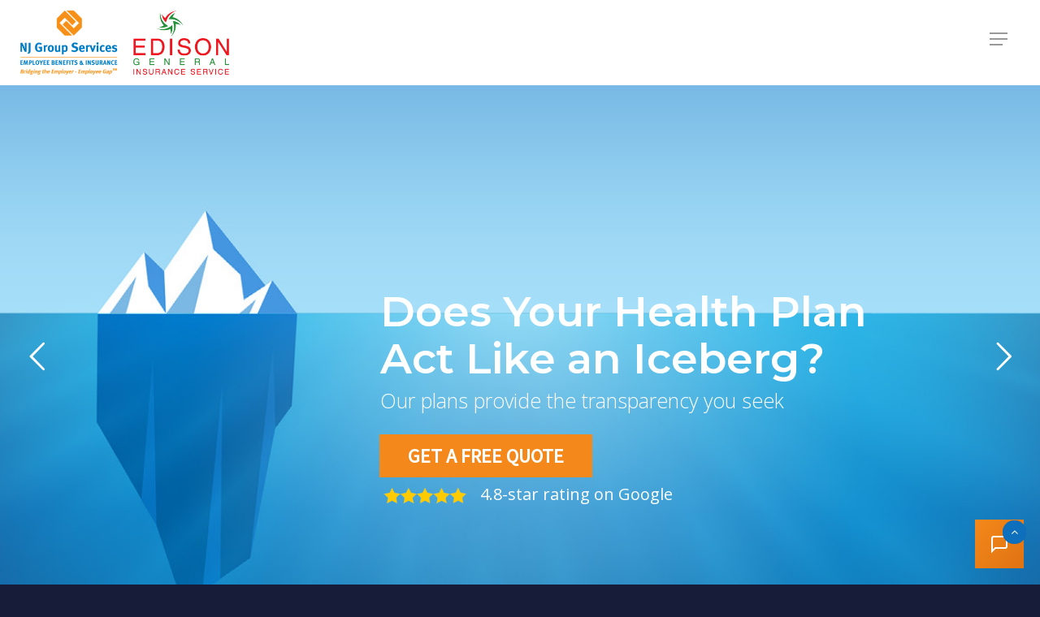

--- FILE ---
content_type: text/html; charset=UTF-8
request_url: https://njgroupservices.com/
body_size: 41912
content:
<!doctype html>

<html lang="en-US" class="no-js">
<head>

<!-- Meta Tags -->
<meta http-equiv="Content-Type" content="text/html; charset=UTF-8" />

	<meta name="viewport" content="width=device-width, initial-scale=1, maximum-scale=1, user-scalable=0" />
	

<!--Shortcut icon-->
<title>NJ Group Services &#8211; NJ Group Services</title>
<meta name='robots' content='max-image-preview:large' />
	<style>img:is([sizes="auto" i], [sizes^="auto," i]) { contain-intrinsic-size: 3000px 1500px }</style>
	<link rel='dns-prefetch' href='//js-na2.hs-scripts.com' />
<link rel='dns-prefetch' href='//fonts.googleapis.com' />
<link rel="alternate" type="application/rss+xml" title="NJ Group Services &raquo; Feed" href="https://njgroupservices.com/feed/" />
<link rel="alternate" type="application/rss+xml" title="NJ Group Services &raquo; Comments Feed" href="https://njgroupservices.com/comments/feed/" />
<meta property='og:site_name' content='NJ Group Services'/><meta property='og:url' content='https://njgroupservices.com/'/><meta property='og:title' content='Home'/><meta property='og:type' content='article'/><script type="text/javascript">
/* <![CDATA[ */
window._wpemojiSettings = {"baseUrl":"https:\/\/s.w.org\/images\/core\/emoji\/15.0.3\/72x72\/","ext":".png","svgUrl":"https:\/\/s.w.org\/images\/core\/emoji\/15.0.3\/svg\/","svgExt":".svg","source":{"concatemoji":"https:\/\/njgroupservices.com\/wp-includes\/js\/wp-emoji-release.min.js?ver=c0b5d922b0c59ec8e123b3daff1b0b9a"}};
/*! This file is auto-generated */
!function(i,n){var o,s,e;function c(e){try{var t={supportTests:e,timestamp:(new Date).valueOf()};sessionStorage.setItem(o,JSON.stringify(t))}catch(e){}}function p(e,t,n){e.clearRect(0,0,e.canvas.width,e.canvas.height),e.fillText(t,0,0);var t=new Uint32Array(e.getImageData(0,0,e.canvas.width,e.canvas.height).data),r=(e.clearRect(0,0,e.canvas.width,e.canvas.height),e.fillText(n,0,0),new Uint32Array(e.getImageData(0,0,e.canvas.width,e.canvas.height).data));return t.every(function(e,t){return e===r[t]})}function u(e,t,n){switch(t){case"flag":return n(e,"\ud83c\udff3\ufe0f\u200d\u26a7\ufe0f","\ud83c\udff3\ufe0f\u200b\u26a7\ufe0f")?!1:!n(e,"\ud83c\uddfa\ud83c\uddf3","\ud83c\uddfa\u200b\ud83c\uddf3")&&!n(e,"\ud83c\udff4\udb40\udc67\udb40\udc62\udb40\udc65\udb40\udc6e\udb40\udc67\udb40\udc7f","\ud83c\udff4\u200b\udb40\udc67\u200b\udb40\udc62\u200b\udb40\udc65\u200b\udb40\udc6e\u200b\udb40\udc67\u200b\udb40\udc7f");case"emoji":return!n(e,"\ud83d\udc26\u200d\u2b1b","\ud83d\udc26\u200b\u2b1b")}return!1}function f(e,t,n){var r="undefined"!=typeof WorkerGlobalScope&&self instanceof WorkerGlobalScope?new OffscreenCanvas(300,150):i.createElement("canvas"),a=r.getContext("2d",{willReadFrequently:!0}),o=(a.textBaseline="top",a.font="600 32px Arial",{});return e.forEach(function(e){o[e]=t(a,e,n)}),o}function t(e){var t=i.createElement("script");t.src=e,t.defer=!0,i.head.appendChild(t)}"undefined"!=typeof Promise&&(o="wpEmojiSettingsSupports",s=["flag","emoji"],n.supports={everything:!0,everythingExceptFlag:!0},e=new Promise(function(e){i.addEventListener("DOMContentLoaded",e,{once:!0})}),new Promise(function(t){var n=function(){try{var e=JSON.parse(sessionStorage.getItem(o));if("object"==typeof e&&"number"==typeof e.timestamp&&(new Date).valueOf()<e.timestamp+604800&&"object"==typeof e.supportTests)return e.supportTests}catch(e){}return null}();if(!n){if("undefined"!=typeof Worker&&"undefined"!=typeof OffscreenCanvas&&"undefined"!=typeof URL&&URL.createObjectURL&&"undefined"!=typeof Blob)try{var e="postMessage("+f.toString()+"("+[JSON.stringify(s),u.toString(),p.toString()].join(",")+"));",r=new Blob([e],{type:"text/javascript"}),a=new Worker(URL.createObjectURL(r),{name:"wpTestEmojiSupports"});return void(a.onmessage=function(e){c(n=e.data),a.terminate(),t(n)})}catch(e){}c(n=f(s,u,p))}t(n)}).then(function(e){for(var t in e)n.supports[t]=e[t],n.supports.everything=n.supports.everything&&n.supports[t],"flag"!==t&&(n.supports.everythingExceptFlag=n.supports.everythingExceptFlag&&n.supports[t]);n.supports.everythingExceptFlag=n.supports.everythingExceptFlag&&!n.supports.flag,n.DOMReady=!1,n.readyCallback=function(){n.DOMReady=!0}}).then(function(){return e}).then(function(){var e;n.supports.everything||(n.readyCallback(),(e=n.source||{}).concatemoji?t(e.concatemoji):e.wpemoji&&e.twemoji&&(t(e.twemoji),t(e.wpemoji)))}))}((window,document),window._wpemojiSettings);
/* ]]> */
</script>
<style id='wp-emoji-styles-inline-css' type='text/css'>

	img.wp-smiley, img.emoji {
		display: inline !important;
		border: none !important;
		box-shadow: none !important;
		height: 1em !important;
		width: 1em !important;
		margin: 0 0.07em !important;
		vertical-align: -0.1em !important;
		background: none !important;
		padding: 0 !important;
	}
</style>
<link rel='stylesheet' id='wp-block-library-css' href='https://njgroupservices.com/wp-includes/css/dist/block-library/style.min.css?ver=c0b5d922b0c59ec8e123b3daff1b0b9a' type='text/css' media='all' />
<style id='classic-theme-styles-inline-css' type='text/css'>
/*! This file is auto-generated */
.wp-block-button__link{color:#fff;background-color:#32373c;border-radius:9999px;box-shadow:none;text-decoration:none;padding:calc(.667em + 2px) calc(1.333em + 2px);font-size:1.125em}.wp-block-file__button{background:#32373c;color:#fff;text-decoration:none}
</style>
<style id='global-styles-inline-css' type='text/css'>
:root{--wp--preset--aspect-ratio--square: 1;--wp--preset--aspect-ratio--4-3: 4/3;--wp--preset--aspect-ratio--3-4: 3/4;--wp--preset--aspect-ratio--3-2: 3/2;--wp--preset--aspect-ratio--2-3: 2/3;--wp--preset--aspect-ratio--16-9: 16/9;--wp--preset--aspect-ratio--9-16: 9/16;--wp--preset--color--black: #000000;--wp--preset--color--cyan-bluish-gray: #abb8c3;--wp--preset--color--white: #ffffff;--wp--preset--color--pale-pink: #f78da7;--wp--preset--color--vivid-red: #cf2e2e;--wp--preset--color--luminous-vivid-orange: #ff6900;--wp--preset--color--luminous-vivid-amber: #fcb900;--wp--preset--color--light-green-cyan: #7bdcb5;--wp--preset--color--vivid-green-cyan: #00d084;--wp--preset--color--pale-cyan-blue: #8ed1fc;--wp--preset--color--vivid-cyan-blue: #0693e3;--wp--preset--color--vivid-purple: #9b51e0;--wp--preset--gradient--vivid-cyan-blue-to-vivid-purple: linear-gradient(135deg,rgba(6,147,227,1) 0%,rgb(155,81,224) 100%);--wp--preset--gradient--light-green-cyan-to-vivid-green-cyan: linear-gradient(135deg,rgb(122,220,180) 0%,rgb(0,208,130) 100%);--wp--preset--gradient--luminous-vivid-amber-to-luminous-vivid-orange: linear-gradient(135deg,rgba(252,185,0,1) 0%,rgba(255,105,0,1) 100%);--wp--preset--gradient--luminous-vivid-orange-to-vivid-red: linear-gradient(135deg,rgba(255,105,0,1) 0%,rgb(207,46,46) 100%);--wp--preset--gradient--very-light-gray-to-cyan-bluish-gray: linear-gradient(135deg,rgb(238,238,238) 0%,rgb(169,184,195) 100%);--wp--preset--gradient--cool-to-warm-spectrum: linear-gradient(135deg,rgb(74,234,220) 0%,rgb(151,120,209) 20%,rgb(207,42,186) 40%,rgb(238,44,130) 60%,rgb(251,105,98) 80%,rgb(254,248,76) 100%);--wp--preset--gradient--blush-light-purple: linear-gradient(135deg,rgb(255,206,236) 0%,rgb(152,150,240) 100%);--wp--preset--gradient--blush-bordeaux: linear-gradient(135deg,rgb(254,205,165) 0%,rgb(254,45,45) 50%,rgb(107,0,62) 100%);--wp--preset--gradient--luminous-dusk: linear-gradient(135deg,rgb(255,203,112) 0%,rgb(199,81,192) 50%,rgb(65,88,208) 100%);--wp--preset--gradient--pale-ocean: linear-gradient(135deg,rgb(255,245,203) 0%,rgb(182,227,212) 50%,rgb(51,167,181) 100%);--wp--preset--gradient--electric-grass: linear-gradient(135deg,rgb(202,248,128) 0%,rgb(113,206,126) 100%);--wp--preset--gradient--midnight: linear-gradient(135deg,rgb(2,3,129) 0%,rgb(40,116,252) 100%);--wp--preset--font-size--small: 13px;--wp--preset--font-size--medium: 20px;--wp--preset--font-size--large: 36px;--wp--preset--font-size--x-large: 42px;--wp--preset--spacing--20: 0.44rem;--wp--preset--spacing--30: 0.67rem;--wp--preset--spacing--40: 1rem;--wp--preset--spacing--50: 1.5rem;--wp--preset--spacing--60: 2.25rem;--wp--preset--spacing--70: 3.38rem;--wp--preset--spacing--80: 5.06rem;--wp--preset--shadow--natural: 6px 6px 9px rgba(0, 0, 0, 0.2);--wp--preset--shadow--deep: 12px 12px 50px rgba(0, 0, 0, 0.4);--wp--preset--shadow--sharp: 6px 6px 0px rgba(0, 0, 0, 0.2);--wp--preset--shadow--outlined: 6px 6px 0px -3px rgba(255, 255, 255, 1), 6px 6px rgba(0, 0, 0, 1);--wp--preset--shadow--crisp: 6px 6px 0px rgba(0, 0, 0, 1);}:where(.is-layout-flex){gap: 0.5em;}:where(.is-layout-grid){gap: 0.5em;}body .is-layout-flex{display: flex;}.is-layout-flex{flex-wrap: wrap;align-items: center;}.is-layout-flex > :is(*, div){margin: 0;}body .is-layout-grid{display: grid;}.is-layout-grid > :is(*, div){margin: 0;}:where(.wp-block-columns.is-layout-flex){gap: 2em;}:where(.wp-block-columns.is-layout-grid){gap: 2em;}:where(.wp-block-post-template.is-layout-flex){gap: 1.25em;}:where(.wp-block-post-template.is-layout-grid){gap: 1.25em;}.has-black-color{color: var(--wp--preset--color--black) !important;}.has-cyan-bluish-gray-color{color: var(--wp--preset--color--cyan-bluish-gray) !important;}.has-white-color{color: var(--wp--preset--color--white) !important;}.has-pale-pink-color{color: var(--wp--preset--color--pale-pink) !important;}.has-vivid-red-color{color: var(--wp--preset--color--vivid-red) !important;}.has-luminous-vivid-orange-color{color: var(--wp--preset--color--luminous-vivid-orange) !important;}.has-luminous-vivid-amber-color{color: var(--wp--preset--color--luminous-vivid-amber) !important;}.has-light-green-cyan-color{color: var(--wp--preset--color--light-green-cyan) !important;}.has-vivid-green-cyan-color{color: var(--wp--preset--color--vivid-green-cyan) !important;}.has-pale-cyan-blue-color{color: var(--wp--preset--color--pale-cyan-blue) !important;}.has-vivid-cyan-blue-color{color: var(--wp--preset--color--vivid-cyan-blue) !important;}.has-vivid-purple-color{color: var(--wp--preset--color--vivid-purple) !important;}.has-black-background-color{background-color: var(--wp--preset--color--black) !important;}.has-cyan-bluish-gray-background-color{background-color: var(--wp--preset--color--cyan-bluish-gray) !important;}.has-white-background-color{background-color: var(--wp--preset--color--white) !important;}.has-pale-pink-background-color{background-color: var(--wp--preset--color--pale-pink) !important;}.has-vivid-red-background-color{background-color: var(--wp--preset--color--vivid-red) !important;}.has-luminous-vivid-orange-background-color{background-color: var(--wp--preset--color--luminous-vivid-orange) !important;}.has-luminous-vivid-amber-background-color{background-color: var(--wp--preset--color--luminous-vivid-amber) !important;}.has-light-green-cyan-background-color{background-color: var(--wp--preset--color--light-green-cyan) !important;}.has-vivid-green-cyan-background-color{background-color: var(--wp--preset--color--vivid-green-cyan) !important;}.has-pale-cyan-blue-background-color{background-color: var(--wp--preset--color--pale-cyan-blue) !important;}.has-vivid-cyan-blue-background-color{background-color: var(--wp--preset--color--vivid-cyan-blue) !important;}.has-vivid-purple-background-color{background-color: var(--wp--preset--color--vivid-purple) !important;}.has-black-border-color{border-color: var(--wp--preset--color--black) !important;}.has-cyan-bluish-gray-border-color{border-color: var(--wp--preset--color--cyan-bluish-gray) !important;}.has-white-border-color{border-color: var(--wp--preset--color--white) !important;}.has-pale-pink-border-color{border-color: var(--wp--preset--color--pale-pink) !important;}.has-vivid-red-border-color{border-color: var(--wp--preset--color--vivid-red) !important;}.has-luminous-vivid-orange-border-color{border-color: var(--wp--preset--color--luminous-vivid-orange) !important;}.has-luminous-vivid-amber-border-color{border-color: var(--wp--preset--color--luminous-vivid-amber) !important;}.has-light-green-cyan-border-color{border-color: var(--wp--preset--color--light-green-cyan) !important;}.has-vivid-green-cyan-border-color{border-color: var(--wp--preset--color--vivid-green-cyan) !important;}.has-pale-cyan-blue-border-color{border-color: var(--wp--preset--color--pale-cyan-blue) !important;}.has-vivid-cyan-blue-border-color{border-color: var(--wp--preset--color--vivid-cyan-blue) !important;}.has-vivid-purple-border-color{border-color: var(--wp--preset--color--vivid-purple) !important;}.has-vivid-cyan-blue-to-vivid-purple-gradient-background{background: var(--wp--preset--gradient--vivid-cyan-blue-to-vivid-purple) !important;}.has-light-green-cyan-to-vivid-green-cyan-gradient-background{background: var(--wp--preset--gradient--light-green-cyan-to-vivid-green-cyan) !important;}.has-luminous-vivid-amber-to-luminous-vivid-orange-gradient-background{background: var(--wp--preset--gradient--luminous-vivid-amber-to-luminous-vivid-orange) !important;}.has-luminous-vivid-orange-to-vivid-red-gradient-background{background: var(--wp--preset--gradient--luminous-vivid-orange-to-vivid-red) !important;}.has-very-light-gray-to-cyan-bluish-gray-gradient-background{background: var(--wp--preset--gradient--very-light-gray-to-cyan-bluish-gray) !important;}.has-cool-to-warm-spectrum-gradient-background{background: var(--wp--preset--gradient--cool-to-warm-spectrum) !important;}.has-blush-light-purple-gradient-background{background: var(--wp--preset--gradient--blush-light-purple) !important;}.has-blush-bordeaux-gradient-background{background: var(--wp--preset--gradient--blush-bordeaux) !important;}.has-luminous-dusk-gradient-background{background: var(--wp--preset--gradient--luminous-dusk) !important;}.has-pale-ocean-gradient-background{background: var(--wp--preset--gradient--pale-ocean) !important;}.has-electric-grass-gradient-background{background: var(--wp--preset--gradient--electric-grass) !important;}.has-midnight-gradient-background{background: var(--wp--preset--gradient--midnight) !important;}.has-small-font-size{font-size: var(--wp--preset--font-size--small) !important;}.has-medium-font-size{font-size: var(--wp--preset--font-size--medium) !important;}.has-large-font-size{font-size: var(--wp--preset--font-size--large) !important;}.has-x-large-font-size{font-size: var(--wp--preset--font-size--x-large) !important;}
:where(.wp-block-post-template.is-layout-flex){gap: 1.25em;}:where(.wp-block-post-template.is-layout-grid){gap: 1.25em;}
:where(.wp-block-columns.is-layout-flex){gap: 2em;}:where(.wp-block-columns.is-layout-grid){gap: 2em;}
:root :where(.wp-block-pullquote){font-size: 1.5em;line-height: 1.6;}
</style>
<link rel='stylesheet' id='enhanced-guide-bot-css-css' href='https://njgroupservices.com/wp-content/plugins/GuideBOT/assets/css/guidebot.css?ver=2.0.0' type='text/css' media='all' />
<link rel='stylesheet' id='contact-form-7-css' href='https://njgroupservices.com/wp-content/plugins/contact-form-7/includes/css/styles.css?ver=6.0.6' type='text/css' media='all' />
<style id='contact-form-7-inline-css' type='text/css'>
.wpcf7 .wpcf7-recaptcha iframe {margin-bottom: 0;}.wpcf7 .wpcf7-recaptcha[data-align="center"] > div {margin: 0 auto;}.wpcf7 .wpcf7-recaptcha[data-align="right"] > div {margin: 0 0 0 auto;}
</style>
<link rel='stylesheet' id='font-awesome-css' href='https://njgroupservices.com/wp-content/themes/salient/css/font-awesome.min.css?ver=4.6.4' type='text/css' media='all' />
<link rel='stylesheet' id='parent-style-css' href='https://njgroupservices.com/wp-content/themes/salient/style.css?ver=10.0' type='text/css' media='all' />
<link rel='stylesheet' id='rgs-css' href='https://njgroupservices.com/wp-content/themes/salient/css/rgs.css?ver=10.0' type='text/css' media='all' />
<link rel='stylesheet' id='main-styles-css' href='https://njgroupservices.com/wp-content/themes/salient-child/style.css?ver=10.0' type='text/css' media='all' />
<style id='main-styles-inline-css' type='text/css'>
html body[data-header-resize="1"] .container-wrap, html body[data-header-resize="0"] .container-wrap, body[data-header-format="left-header"][data-header-resize="0"] .container-wrap { padding-top: 0; }
html:not(.page-trans-loaded) { background-color: #ffffff; }
</style>
<link rel='stylesheet' id='fancyBox-css' href='https://njgroupservices.com/wp-content/themes/salient/css/jquery.fancybox.css?ver=9.0' type='text/css' media='all' />
<!--[if lt IE 9]>
<link rel='stylesheet' id='nectar-ie8-css' href='https://njgroupservices.com/wp-content/themes/salient/css/ie8.css?ver=c0b5d922b0c59ec8e123b3daff1b0b9a' type='text/css' media='all' />
<![endif]-->
<link rel='stylesheet' id='responsive-css' href='https://njgroupservices.com/wp-content/themes/salient/css/responsive.css?ver=10.0' type='text/css' media='all' />
<link rel='stylesheet' id='iconsmind-css' href='https://njgroupservices.com/wp-content/themes/salient/css/iconsmind.css?ver=7.6' type='text/css' media='all' />
<link rel='stylesheet' id='skin-material-css' href='https://njgroupservices.com/wp-content/themes/salient/css/skin-material.css?ver=10.0' type='text/css' media='all' />
<link rel='stylesheet' id='js_composer_front-css' href='https://njgroupservices.com/wp-content/plugins/js_composer_salient/assets/css/js_composer.min.css?ver=5.6' type='text/css' media='all' />
<link rel='stylesheet' id='redux-google-fonts-salient_redux-css' href='https://fonts.googleapis.com/css?family=Poppins%3A400%2C600%7COpen+Sans%3A400%7CSource+Sans+Pro&#038;ver=1768754795' type='text/css' media='all' />
<!--n2css--><!--n2js--><script type="text/javascript" src="https://njgroupservices.com/wp-includes/js/jquery/jquery.min.js?ver=3.7.1" id="jquery-core-js"></script>
<script type="text/javascript" src="https://njgroupservices.com/wp-includes/js/jquery/jquery-migrate.min.js?ver=3.4.1" id="jquery-migrate-js"></script>
<link rel="https://api.w.org/" href="https://njgroupservices.com/wp-json/" /><link rel="alternate" title="JSON" type="application/json" href="https://njgroupservices.com/wp-json/wp/v2/pages/6" /><link rel="canonical" href="https://njgroupservices.com/" />
<link rel="alternate" title="oEmbed (JSON)" type="application/json+oembed" href="https://njgroupservices.com/wp-json/oembed/1.0/embed?url=https%3A%2F%2Fnjgroupservices.com%2F" />
<link rel="alternate" title="oEmbed (XML)" type="text/xml+oembed" href="https://njgroupservices.com/wp-json/oembed/1.0/embed?url=https%3A%2F%2Fnjgroupservices.com%2F&#038;format=xml" />
			<!-- DO NOT COPY THIS SNIPPET! Start of Page Analytics Tracking for HubSpot WordPress plugin v11.3.21-->
			<script class="hsq-set-content-id" data-content-id="standard-page">
				var _hsq = _hsq || [];
				_hsq.push(["setContentType", "standard-page"]);
			</script>
			<!-- DO NOT COPY THIS SNIPPET! End of Page Analytics Tracking for HubSpot WordPress plugin -->
			<!-- Google tag (gtag.js) -->
<script async src="https://www.googletagmanager.com/gtag/js?id=G-TSQRQ7N8EB"></script>
<script>
  window.dataLayer = window.dataLayer || [];
  function gtag(){dataLayer.push(arguments);}
  gtag('js', new Date());

  gtag('config', 'G-TSQRQ7N8EB');
</script>
<style type="text/css">body a{color:#1779c8;}#header-outer:not([data-lhe="animated_underline"]) header#top nav > ul > li > a:hover,#header-outer:not([data-lhe="animated_underline"]) header#top nav .sf-menu > li.sfHover > a,header#top nav > ul > li.button_bordered > a:hover,#header-outer:not([data-lhe="animated_underline"]) header#top nav .sf-menu li.current-menu-item > a,header#top nav .sf-menu li.current_page_item > a .sf-sub-indicator i,header#top nav .sf-menu li.current_page_ancestor > a .sf-sub-indicator i,#header-outer:not([data-lhe="animated_underline"]) header#top nav .sf-menu li.current_page_ancestor > a,#header-outer:not([data-lhe="animated_underline"]) header#top nav .sf-menu li.current-menu-ancestor > a,#header-outer:not([data-lhe="animated_underline"]) header#top nav .sf-menu li.current_page_item > a,body header#top nav .sf-menu li.current_page_item > a .sf-sub-indicator [class^="icon-"],header#top nav .sf-menu li.current_page_ancestor > a .sf-sub-indicator [class^="icon-"],.sf-menu li ul li.sfHover > a .sf-sub-indicator [class^="icon-"],#header-outer:not(.transparent) #social-in-menu a i:after,.testimonial_slider[data-rating-color="accent-color"] .star-rating .filled:before,ul.sf-menu > li > a:hover > .sf-sub-indicator i,ul.sf-menu > li > a:active > .sf-sub-indicator i,ul.sf-menu > li.sfHover > a > .sf-sub-indicator i,.sf-menu ul li.current_page_item > a,.sf-menu ul li.current-menu-ancestor > a,.sf-menu ul li.current_page_ancestor > a,.sf-menu ul a:focus,.sf-menu ul a:hover,.sf-menu ul a:active,.sf-menu ul li:hover > a,.sf-menu ul li.sfHover > a,.sf-menu li ul li a:hover,.sf-menu li ul li.sfHover > a,#footer-outer a:hover,.recent-posts .post-header a:hover,article.post .post-header a:hover,article.result a:hover,article.post .post-header h2 a,.single article.post .post-meta a:hover,.comment-list .comment-meta a:hover,label span,.wpcf7-form p span,.icon-3x[class^="icon-"],.icon-3x[class*=" icon-"],.icon-tiny[class^="icon-"],body .circle-border,article.result .title a,.home .blog-recent:not([data-style="list_featured_first_row"]) .col .post-header a:hover,.home .blog-recent .col .post-header h3 a,#single-below-header a:hover,header#top #logo:hover,.sf-menu > li.current_page_ancestor > a > .sf-sub-indicator [class^="icon-"],.sf-menu > li.current-menu-ancestor > a > .sf-sub-indicator [class^="icon-"],body #mobile-menu li.open > a [class^="icon-"],.pricing-column h3,.pricing-table[data-style="flat-alternative"] .pricing-column.accent-color h4,.pricing-table[data-style="flat-alternative"] .pricing-column.accent-color .interval,.comment-author a:hover,.project-attrs li i,#footer-outer #copyright li a i:hover,.col:hover > [class^="icon-"].icon-3x.accent-color.alt-style.hovered,.col:hover > [class*=" icon-"].icon-3x.accent-color.alt-style.hovered,#header-outer .widget_shopping_cart .cart_list a,.woocommerce .star-rating,.woocommerce form .form-row .required,.woocommerce-page form .form-row .required,body #header-secondary-outer #social a:hover i,.woocommerce ul.products li.product .price,body .twitter-share:hover i,.twitter-share.hovered i,body .linkedin-share:hover i,.linkedin-share.hovered i,body .google-plus-share:hover i,.google-plus-share.hovered i,.pinterest-share:hover i,.pinterest-share.hovered i,.facebook-share:hover i,.facebook-share.hovered i,.woocommerce-page ul.products li.product .price,.nectar-milestone .number.accent-color,header#top nav > ul > li.megamenu > ul > li > a:hover,header#top nav > ul > li.megamenu > ul > li.sfHover > a,body #portfolio-nav a:hover i,span.accent-color,.nectar-love:hover i,.nectar-love.loved i,.portfolio-items .nectar-love:hover i,.portfolio-items .nectar-love.loved i,body .hovered .nectar-love i,header#top nav ul #nectar-user-account a:hover span,header#top nav ul #search-btn a:hover span,header#top nav ul .slide-out-widget-area-toggle a:hover span,body:not(.material) #search-outer #search #close a span:hover,.carousel-wrap[data-full-width="true"] .carousel-heading a:hover i,#search-outer .ui-widget-content li:hover a .title,#search-outer .ui-widget-content .ui-state-hover .title,#search-outer .ui-widget-content .ui-state-focus .title,.portfolio-filters-inline .container ul li a.active,body [class^="icon-"].icon-default-style,.single-post #single-below-header.fullscreen-header .icon-salient-heart-2,.svg-icon-holder[data-color="accent-color"],.team-member a.accent-color:hover,.ascend .comment-list .reply a,.wpcf7-form .wpcf7-not-valid-tip,.text_on_hover.product .add_to_cart_button,.blog-recent[data-style="minimal"] .col > span,.blog-recent[data-style="title_only"] .col:hover .post-header .title,.woocommerce-checkout-review-order-table .product-info .amount,.tabbed[data-style="minimal"] > ul li a.active-tab,.masonry.classic_enhanced article.post .post-meta a:hover i,.blog-recent[data-style*="classic_enhanced"] .post-meta a:hover i,.blog-recent[data-style*="classic_enhanced"] .post-meta .icon-salient-heart-2.loved,.masonry.classic_enhanced article.post .post-meta .icon-salient-heart-2.loved,.single #single-meta ul li:not(.meta-share-count):hover i,.single #single-meta ul li:not(.meta-share-count):hover a,.single #single-meta ul li:not(.meta-share-count):hover span,.single #single-meta ul li.meta-share-count .nectar-social a:hover i,#project-meta #single-meta ul li > a,#project-meta ul li.meta-share-count .nectar-social a:hover i,#project-meta ul li:not(.meta-share-count):hover i,#project-meta ul li:not(.meta-share-count):hover span,div[data-style="minimal"] .toggle:hover h3 a,div[data-style="minimal"] .toggle.open h3 a,.nectar-icon-list[data-icon-style="border"][data-icon-color="accent-color"] .list-icon-holder[data-icon_type="numerical"] span,.nectar-icon-list[data-icon-color="accent-color"][data-icon-style="border"] .content h4,body[data-dropdown-style="minimal"] #header-outer .woocommerce.widget_shopping_cart .cart_list li a.remove,body[data-dropdown-style="minimal"] #header-outer .woocommerce.widget_shopping_cart .cart_list li a.remove,.post-area.standard-minimal article.post .post-meta .date a,.post-area.standard-minimal article.post .post-header h2 a:hover,.post-area.standard-minimal article.post .more-link:hover span,.post-area.standard-minimal article.post .more-link span:after,.post-area.standard-minimal article.post .minimal-post-meta a:hover,body #pagination .page-numbers.prev:hover,body #pagination .page-numbers.next:hover,html body .woocommerce-pagination a.page-numbers:hover,body .woocommerce-pagination a.page-numbers:hover,body #pagination a.page-numbers:hover,.nectar-slide-in-cart .widget_shopping_cart .cart_list a,.sf-menu ul li.open-submenu > a,.woocommerce p.stars a:hover,.woocommerce .material.product .product-wrap .product-add-to-cart a:hover,.woocommerce .material.product .product-wrap .product-add-to-cart a:hover > span,.woocommerce-MyAccount-navigation ul li.is-active a:before,.woocommerce-MyAccount-navigation ul li:hover a:before,.woocommerce.ascend .price_slider_amount button.button[type="submit"],html .ascend.woocommerce #sidebar div ul li a:hover,html .ascend.woocommerce #sidebar div ul li.current-cat > a,.woocommerce .widget_layered_nav ul li.chosen a:after,.woocommerce-page .widget_layered_nav ul li.chosen a:after,[data-style="list_featured_first_row"] .meta-category a,body[data-form-submit="see-through"] input[type=submit],body[data-form-submit="see-through"] button[type=submit],#header-outer[data-format="left-header"] .sf-menu .sub-menu .current-menu-item > a,.nectar_icon_wrap[data-color="accent-color"] i,.nectar_team_member_close .inner:before,body[data-dropdown-style="minimal"]:not([data-header-format="left-header"]) header#top nav > ul > li.megamenu > ul > li > ul > li.has-ul > a:hover,body:not([data-header-format="left-header"]) header#top nav > ul > li.megamenu > ul > li > ul > li.has-ul > a:hover,.masonry.material .masonry-blog-item .meta-category a,.post-area.featured_img_left .meta-category a,body[data-dropdown-style="minimal"] #header-outer:not([data-format="left-header"]) header#top nav > ul > li.megamenu ul ul li.current-menu-item.has-ul > a,body[data-dropdown-style="minimal"] #header-outer:not([data-format="left-header"]) header#top nav > ul > li.megamenu ul ul li.current-menu-ancestor.has-ul > a,body .wpb_row .span_12 .portfolio-filters-inline[data-color-scheme="accent-color-underline"].full-width-section a.active,body .wpb_row .span_12 .portfolio-filters-inline[data-color-scheme="accent-color-underline"].full-width-section a:hover,.material .comment-list .reply a:hover,.related-posts[data-style="material"] .meta-category a,body[data-dropdown-style="minimal"].material:not([data-header-color="custom"]) #header-outer:not([data-format="left-header"]) header#top nav >ul >li:not(.megamenu) ul.cart_list a:hover,body.material #header-outer:not(.transparent) .cart-outer:hover .cart-menu-wrap .icon-salient-cart,.material .widget li:not(.has-img) a:hover .post-title,.material #sidebar .widget li:not(.has-img) a:hover .post-title,.material .container-wrap #author-bio #author-info a:hover,.material #sidebar .widget ul[data-style="featured-image-left"] li a:hover .post-title,body.material .tabbed[data-color-scheme="accent-color"][data-style="minimal"]:not(.using-icons) >ul li:not(.cta-button) a:hover,body.material .tabbed[data-color-scheme="accent-color"][data-style="minimal"]:not(.using-icons) >ul li:not(.cta-button) a.active-tab,body.material .widget:not(.nectar_popular_posts_widget):not(.recent_posts_extra_widget) li a:hover,.material .widget .tagcloud a,.material #sidebar .widget .tagcloud a,.single.material .post-area .content-inner > .post-tags a,.tabbed[data-style*="material"][data-color-scheme="accent-color"] ul.wpb_tabs_nav li a:not(.active-tab):hover,body.material .nectar-button.see-through.accent-color[data-color-override="false"],div[data-style="minimal_small"] .toggle.accent-color > h3 a:hover,div[data-style="minimal_small"] .toggle.accent-color.open > h3 a,.nectar_single_testimonial[data-color="accent-color"] p span.open-quote,.nectar-quick-view-box .star-rating,.minimal.product .product-wrap .normal.icon-salient-cart[class*=" icon-"],.minimal.product .product-wrap i,.minimal.product .product-wrap .normal.icon-salient-m-eye,.woocommerce-account .woocommerce > #customer_login .nectar-form-controls .control.active,.woocommerce-account .woocommerce > #customer_login .nectar-form-controls .control:hover,.products li.product.minimal .product-add-to-cart .loading:after,.widget_search .search-form button[type=submit] .icon-salient-search,body.search-no-results .search-form button[type=submit] .icon-salient-search,.woocommerce #review_form #respond p.comment-notes span.required,.nectar-icon-list[data-icon-color="accent-color"] .nectar-icon-list-item .list-icon-holder[data-icon_type="numerical"]{color:#1779c8!important;}.col:not(.post-area):not(.span_12):not(#sidebar):hover [class^="icon-"].icon-3x.accent-color.alt-style.hovered,body .col:not(.post-area):not(.span_12):not(#sidebar):hover a [class*=" icon-"].icon-3x.accent-color.alt-style.hovered,.ascend #header-outer:not(.transparent) .cart-outer:hover .cart-menu-wrap:not(.has_products) .icon-salient-cart{color:#1779c8!important;}.nectar_icon_wrap .svg-icon-holder[data-color="accent-color"] svg path{stroke:#1779c8!important;}.orbit-wrapper div.slider-nav span.right,.orbit-wrapper div.slider-nav span.left,.flex-direction-nav a,.jp-play-bar,.jp-volume-bar-value,.jcarousel-prev:hover,.jcarousel-next:hover,.portfolio-items .col[data-default-color="true"] .work-item:not(.style-3) .work-info-bg,.portfolio-items .col[data-default-color="true"] .bottom-meta,.portfolio-filters a,.portfolio-filters #sort-portfolio,.project-attrs li span,.progress li span,.nectar-progress-bar span,#footer-outer #footer-widgets .col .tagcloud a:hover,#sidebar .widget .tagcloud a:hover,article.post .more-link span:hover,#fp-nav.tooltip ul li .fp-tooltip .tooltip-inner,article.post.quote .post-content .quote-inner,article.post.link .post-content .link-inner,#pagination .next a:hover,#pagination .prev a:hover,.comment-list .reply a:hover,input[type=submit]:hover,input[type="button"]:hover,#footer-outer #copyright li a.vimeo:hover,#footer-outer #copyright li a.behance:hover,.toggle.open h3 a,.tabbed > ul li a.active-tab,[class*=" icon-"],.icon-normal,.bar_graph li span,.nectar-button[data-color-override="false"].regular-button,.nectar-button.tilt.accent-color,body .swiper-slide .button.transparent_2 a.primary-color:hover,#footer-outer #footer-widgets .col input[type="submit"],.carousel-prev:hover,.carousel-next:hover,body .products-carousel .carousel-next:hover,body .products-carousel .carousel-prev:hover,.blog-recent .more-link span:hover,.post-tags a:hover,.pricing-column.highlight h3,.pricing-table[data-style="flat-alternative"] .pricing-column.highlight h3 .highlight-reason,.pricing-table[data-style="flat-alternative"] .pricing-column.accent-color:before,#to-top:hover,#to-top.dark:hover,body[data-button-style*="rounded"] #to-top:after,#pagination a.page-numbers:hover,#pagination span.page-numbers.current,.single-portfolio .facebook-share a:hover,.single-portfolio .twitter-share a:hover,.single-portfolio .pinterest-share a:hover,.single-post .facebook-share a:hover,.single-post .twitter-share a:hover,.single-post .pinterest-share a:hover,.mejs-controls .mejs-time-rail .mejs-time-current,.mejs-controls .mejs-volume-button .mejs-volume-slider .mejs-volume-current,.mejs-controls .mejs-horizontal-volume-slider .mejs-horizontal-volume-current,article.post.quote .post-content .quote-inner,article.post.link .post-content .link-inner,article.format-status .post-content .status-inner,article.post.format-aside .aside-inner,body #header-secondary-outer #social li a.behance:hover,body #header-secondary-outer #social li a.vimeo:hover,#sidebar .widget:hover [class^="icon-"].icon-3x,.woocommerce-page button.single_add_to_cart_button,article.post.quote .content-inner .quote-inner .whole-link,.masonry.classic_enhanced article.post.quote.wide_tall .post-content a:hover .quote-inner,.masonry.classic_enhanced article.post.link.wide_tall .post-content a:hover .link-inner,.iosSlider .prev_slide:hover,.iosSlider .next_slide:hover,body [class^="icon-"].icon-3x.alt-style.accent-color,body [class*=" icon-"].icon-3x.alt-style.accent-color,#slide-out-widget-area,#slide-out-widget-area-bg.fullscreen,#slide-out-widget-area-bg.fullscreen-alt .bg-inner,#header-outer .widget_shopping_cart a.button,body[data-button-style="rounded"] .wpb_wrapper .twitter-share:before,body[data-button-style="rounded"] .wpb_wrapper .twitter-share.hovered:before,body[data-button-style="rounded"] .wpb_wrapper .facebook-share:before,body[data-button-style="rounded"] .wpb_wrapper .facebook-share.hovered:before,body[data-button-style="rounded"] .wpb_wrapper .google-plus-share:before,body[data-button-style="rounded"] .wpb_wrapper .google-plus-share.hovered:before,body[data-button-style="rounded"] .wpb_wrapper .nectar-social:hover > *:before,body[data-button-style="rounded"] .wpb_wrapper .pinterest-share:before,body[data-button-style="rounded"] .wpb_wrapper .pinterest-share.hovered:before,body[data-button-style="rounded"] .wpb_wrapper .linkedin-share:before,body[data-button-style="rounded"] .wpb_wrapper .linkedin-share.hovered:before,#header-outer a.cart-contents .cart-wrap span,#header-outer a#mobile-cart-link .cart-wrap span,.swiper-slide .button.solid_color a,.swiper-slide .button.solid_color_2 a,.portfolio-filters,button[type=submit]:hover,header#top nav ul .slide-out-widget-area-toggle a:hover i.lines,header#top nav ul .slide-out-widget-area-toggle a:hover i.lines:after,header#top nav ul .slide-out-widget-area-toggle a:hover i.lines:before,header#top nav ul .slide-out-widget-area-toggle[data-icon-animation="simple-transform"] a:hover i.lines-button:after,#buddypress a.button:focus,.text_on_hover.product a.added_to_cart,.woocommerce div.product .woocommerce-tabs .full-width-content ul.tabs li a:after,.woocommerce-cart .wc-proceed-to-checkout a.checkout-button,.woocommerce #order_review #payment #place_order,.woocommerce .span_4 input[type="submit"].checkout-button,.portfolio-filters-inline[data-color-scheme="accent-color"],.select2-container .select2-choice:hover,.select2-dropdown-open .select2-choice,header#top nav > ul > li.button_solid_color > a:before,#header-outer.transparent header#top nav > ul > li.button_solid_color > a:before,.tabbed[data-style*="minimal"] > ul li a:after,.twentytwenty-handle,.twentytwenty-horizontal .twentytwenty-handle:before,.twentytwenty-horizontal .twentytwenty-handle:after,.twentytwenty-vertical .twentytwenty-handle:before,.twentytwenty-vertical .twentytwenty-handle:after,.masonry.classic_enhanced .posts-container article .meta-category a:hover,.blog-recent[data-style*="classic_enhanced"] .meta-category a:hover,.masonry.classic_enhanced .posts-container article .video-play-button,.bottom_controls #portfolio-nav .controls li a i:after,.bottom_controls #portfolio-nav ul:first-child li#all-items a:hover i,.nectar_video_lightbox.nectar-button[data-color="default-accent-color"],.nectar_video_lightbox.nectar-button[data-color="transparent-accent-color"]:hover,.testimonial_slider[data-style="multiple_visible"][data-color*="accent-color"] .flickity-page-dots .dot.is-selected:before,.testimonial_slider[data-style="multiple_visible"][data-color*="accent-color"] blockquote.is-selected p,.nectar-recent-posts-slider .container .strong span:before,#page-header-bg[data-post-hs="default_minimal"] .inner-wrap > a:hover,.single .heading-title[data-header-style="default_minimal"] .meta-category a:hover,body.single-post .sharing-default-minimal .nectar-love.loved,.nectar-fancy-box:after,.divider-small-border[data-color="accent-color"],.divider-border[data-color="accent-color"],div[data-style="minimal"] .toggle.open h3 i:after,div[data-style="minimal"] .toggle:hover h3 i:after,div[data-style="minimal"] .toggle.open h3 i:before,div[data-style="minimal"] .toggle:hover h3 i:before,.nectar-animated-title[data-color="accent-color"] .nectar-animated-title-inner:after,#fp-nav:not(.light-controls).tooltip_alt ul li a span:after,#fp-nav.tooltip_alt ul li a span:after,.nectar-video-box[data-color="default-accent-color"] a.nectar_video_lightbox,body .nectar-video-box[data-color="default-accent-color"][data-hover="zoom_button"] a.nectar_video_lightbox:after,.span_12.dark .owl-theme .owl-dots .owl-dot.active span,.span_12.dark .owl-theme .owl-dots .owl-dot:hover span,.nectar_image_with_hotspots[data-stlye="color_pulse"][data-color="accent-color"] .nectar_hotspot,.nectar_image_with_hotspots .nectar_hotspot_wrap .nttip .tipclose span:before,.nectar_image_with_hotspots .nectar_hotspot_wrap .nttip .tipclose span:after,.portfolio-filters-inline[data-color-scheme="accent-color-underline"] a:after,body[data-dropdown-style="minimal"] #header-outer header#top nav > ul > li:not(.megamenu) ul a:hover,body[data-dropdown-style="minimal"] #header-outer header#top nav > ul > li:not(.megamenu) li.sfHover > a,body[data-dropdown-style="minimal"] #header-outer:not([data-format="left-header"]) header#top nav > ul > li:not(.megamenu) li.sfHover > a,body[data-dropdown-style="minimal"] header#top nav > ul > li.megamenu > ul ul li a:hover,body[data-dropdown-style="minimal"] header#top nav > ul > li.megamenu > ul ul li.sfHover > a,body[data-dropdown-style="minimal"]:not([data-header-format="left-header"]) header#top nav > ul > li.megamenu > ul ul li.current-menu-item > a,body[data-dropdown-style="minimal"] #header-outer .widget_shopping_cart a.button,body[data-dropdown-style="minimal"] #header-secondary-outer ul > li:not(.megamenu) li.sfHover > a,body[data-dropdown-style="minimal"] #header-secondary-outer ul > li:not(.megamenu) ul a:hover,.nectar-recent-posts-single_featured .strong a,.post-area.standard-minimal article.post .more-link span:before,.nectar-slide-in-cart .widget_shopping_cart a.button,body[data-header-format="left-header"] #header-outer[data-lhe="animated_underline"] header#top nav ul li:not([class*="button_"]) > a span:after,.woocommerce .material.product .add_to_cart_button,body nav.woocommerce-pagination span.page-numbers.current,body[data-dropdown-style="minimal"] #header-outer:not([data-format="left-header"]) header#top nav > ul > li:not(.megamenu) ul a:hover,body[data-form-submit="regular"] input[type=submit],body[data-form-submit="regular"] button[type=submit],body[data-form-submit="see-through"] input[type=submit]:hover,body[data-form-submit="see-through"] button[type=submit]:hover,body[data-form-submit="see-through"] .container-wrap .span_12.light input[type=submit]:hover,body[data-form-submit="see-through"] .container-wrap .span_12.light button[type=submit]:hover,body[data-form-submit="regular"] .container-wrap .span_12.light input[type=submit]:hover,body[data-form-submit="regular"] .container-wrap .span_12.light button[type=submit]:hover,.masonry.material .masonry-blog-item .meta-category a:before,.related-posts[data-style="material"] .meta-category a:before,.post-area.featured_img_left .meta-category a:before,.material.masonry .masonry-blog-item .video-play-button,.nectar_icon_wrap[data-style="border-animation"][data-color="accent-color"]:not([data-draw="true"]) .nectar_icon:hover,body[data-dropdown-style="minimal"] #header-outer:not([data-format="left-header"]) header#top nav > ul > li:not(.megamenu) ul li.current-menu-item > a,body[data-dropdown-style="minimal"] #header-outer:not([data-format="left-header"]) header#top nav > ul > li:not(.megamenu) ul li.current-menu-ancestor > a,.nectar-social-sharing-fixed > a:before,.nectar-social-sharing-fixed .nectar-social a,body.material #page-header-bg.fullscreen-header .inner-wrap >a,.masonry.material .quote-inner:before,.masonry.material .link-inner:before,.tabbed[data-style="minimal_alt"] .magic-line,.nectar-google-map[data-nectar-marker-color="accent-color"] .animated-dot .middle-dot,.nectar-leaflet-map[data-nectar-marker-color="accent-color"] .animated-dot .middle-dot,.nectar-google-map[data-nectar-marker-color="accent-color"] .animated-dot div[class*="signal"],.nectar-leaflet-map[data-nectar-marker-color="accent-color"] .animated-dot div[class*="signal"],.nectar_video_lightbox.play_button_with_text[data-color="default-accent-color"] span.play > .inner-wrap:before,.nectar-hor-list-item[data-color="accent-color"]:before,body.material #slide-out-widget-area-bg.slide-out-from-right,.widget .material .widget .tagcloud a:before,.material #sidebar .widget .tagcloud a:before,.single .post-area .content-inner > .post-tags a:before,.auto_meta_overlaid_spaced article.post.quote .n-post-bg:after,.auto_meta_overlaid_spaced article.post.link .n-post-bg:after,.post-area.featured_img_left .posts-container .article-content-wrap .video-play-button,.post-area.featured_img_left article.post .quote-inner:before,.post-area.featured_img_left .link-inner:before,.nectar-recent-posts-single_featured.multiple_featured .controls li:after,.nectar-recent-posts-single_featured.multiple_featured .controls li.active:before,[data-style="list_featured_first_row"] .meta-category a:before,.tabbed[data-style*="material"][data-color-scheme="accent-color"] ul:after,.nectar-fancy-box[data-color="accent-color"]:not([data-style="default"]) .box-bg:after,div[data-style="minimal_small"] .toggle.accent-color > h3:after,body.material[data-button-style^="rounded"] .nectar-button.see-through.accent-color[data-color-override="false"] i,.portfolio-items .col.nectar-new-item .inner-wrap:before,body.material .nectar-video-box[data-color="default-accent-color"] a.nectar_video_lightbox:before,.nectar_team_member_overlay .team_member_details .bio-inner .mobile-close:before,.nectar_team_member_overlay .team_member_details .bio-inner .mobile-close:after,.fancybox-navigation button:hover:before,ul.products li.minimal.product span.onsale,.span_12.dark .nectar-woo-flickity[data-controls="arrows-and-text"] .nectar-woo-carousel-top a:after,.woocommerce span.onsale .nectar-quick-view-box .onsale,.nectar-quick-view-box .onsale,.woocommerce-page .nectar-quick-view-box .onsale,.nectar-quick-view-box .cart .quantity input.plus:hover,.nectar-quick-view-box .cart .quantity input.minus:hover,.woocommerce .cart .quantity input.plus:hover,.woocommerce .cart .quantity input.minus:hover,body .nectar-quick-view-box .single_add_to_cart_button,.woocommerce .classic .add_to_cart_button,.woocommerce .classic .product-add-to-cart a.button,.text_on_hover.product .nectar_quick_view,body.original li.bypostauthor .comment-body:before,.widget_layered_nav ul.yith-wcan-label li a:hover,.widget_layered_nav ul.yith-wcan-label li.chosen a,.nectar-next-section-wrap.bounce a:before{background-color:#1779c8!important;}.col:hover > [class^="icon-"].icon-3x:not(.alt-style).accent-color.hovered,.col:hover > [class*=" icon-"].icon-3x:not(.alt-style).accent-color.hovered,body .nectar-button.see-through-2[data-hover-color-override="false"]:hover,.col:not(.post-area):not(.span_12):not(#sidebar):hover [class^="icon-"].icon-3x:not(.alt-style).accent-color.hovered,.col:not(.post-area):not(.span_12):not(#sidebar):hover a [class*=" icon-"].icon-3x:not(.alt-style).accent-color.hovered{background-color:#1779c8!important;}.nectar-highlighted-text em:before,.nectar_icon_wrap[data-style="soft-bg"][data-color="accent-color"] .nectar_icon:before{background-color:#1779c8;}body.material[data-button-style^="rounded"] .nectar-button.see-through.accent-color[data-color-override="false"] i:after{box-shadow:#1779c8 0 8px 15px;opacity:0.24;}.nectar-fancy-box[data-style="color_box_hover"][data-color="accent-color"]:hover:before{box-shadow:0 30px 90px #1779c8;}.woocommerce.material .widget_price_filter .ui-slider .ui-slider-handle:before,.material.woocommerce-page .widget_price_filter .ui-slider .ui-slider-handle:before{box-shadow:0 0 0 10px #1779c8 inset;}.woocommerce.material .widget_price_filter .ui-slider .ui-slider-handle.ui-state-active:before,.material.woocommerce-page .widget_price_filter .ui-slider .ui-slider-handle.ui-state-active:before{box-shadow:0 0 0 2px #1779c8 inset;}.woocommerce #sidebar .widget_layered_nav ul.yith-wcan-color li.chosen a{box-shadow:0 0 0 2px #1779c8,inset 0 0 0 3px #fff;}.woocommerce #sidebar .widget_layered_nav ul.yith-wcan-color li a:hover{box-shadow:0 0 0 2px #1779c8,0px 8px 20px rgba(0,0,0,0.2),inset 0 0 0 3px #fff;}.nectar-leaflet-map[data-nectar-marker-color="accent-color"] .nectar-leaflet-pin{border:10px solid #1779c8;}.woocommerce-account .woocommerce > #customer_login .nectar-form-controls .control{background-image:linear-gradient(to right,#1779c8 0,#1779c8 100%);}#search-results article.result .title a{background-image:linear-gradient(to right,#1779c8 0,#1779c8 100%);}.tabbed[data-style*="material"][data-color-scheme="accent-color"] ul li a.active-tab:after{box-shadow:0 18px 50px #1779c8;}.bottom_controls #portfolio-nav ul:first-child li#all-items a:hover i{box-shadow:-.6em 0 #1779c8,-.6em .6em #1779c8,.6em 0 #1779c8,.6em -.6em #1779c8,0 -.6em #1779c8,-.6em -.6em #1779c8,0 .6em #1779c8,.6em .6em #1779c8;}.tabbed > ul li a.active-tab,body[data-form-style="minimal"] label:after,body .recent_projects_widget a:hover img,.recent_projects_widget a:hover img,#sidebar #flickr a:hover img,body .nectar-button.see-through-2[data-hover-color-override="false"]:hover,#footer-outer #flickr a:hover img,body[data-button-style="rounded"] .wpb_wrapper .twitter-share:before,body[data-button-style="rounded"] .wpb_wrapper .twitter-share.hovered:before,body[data-button-style="rounded"] .wpb_wrapper .facebook-share:before,body[data-button-style="rounded"] .wpb_wrapper .facebook-share.hovered:before,body[data-button-style="rounded"] .wpb_wrapper .google-plus-share:before,body[data-button-style="rounded"] .wpb_wrapper .google-plus-share.hovered:before,body[data-button-style="rounded"] .wpb_wrapper .nectar-social:hover > *:before,body[data-button-style="rounded"] .wpb_wrapper .pinterest-share:before,body[data-button-style="rounded"] .wpb_wrapper .pinterest-share.hovered:before,body[data-button-style="rounded"] .wpb_wrapper .linkedin-share:before,body[data-button-style="rounded"] .wpb_wrapper .linkedin-share.hovered:before,#featured article .post-title a:hover,#header-outer[data-lhe="animated_underline"] header#top nav > ul > li > a:after,body #featured article .post-title a:hover,div.wpcf7-validation-errors,.select2-container .select2-choice:hover,.select2-dropdown-open .select2-choice,body:not(.original) li.bypostauthor img.avatar,#header-outer:not(.transparent) header#top nav > ul > li.button_bordered > a:hover:before,.single #single-meta ul li:not(.meta-share-count):hover a,.single #project-meta ul li:not(.meta-share-count):hover a,div[data-style="minimal"] .toggle.default.open i,div[data-style="minimal"] .toggle.default:hover i,div[data-style="minimal"] .toggle.accent-color.open i,div[data-style="minimal"] .toggle.accent-color:hover i,.nectar_image_with_hotspots .nectar_hotspot_wrap .nttip .tipclose,body[data-button-style="rounded"] #pagination > a:hover,body[data-form-submit="see-through"] input[type=submit],body[data-form-submit="see-through"] button[type=submit],.nectar_icon_wrap[data-style="border-basic"][data-color="accent-color"] .nectar_icon,.nectar_icon_wrap[data-style="border-animation"][data-color="accent-color"]:not([data-draw="true"]) .nectar_icon,.nectar_icon_wrap[data-style="border-animation"][data-color="accent-color"][data-draw="true"]:hover .nectar_icon,.span_12.dark .nectar_video_lightbox.play_button_with_text[data-color="default-accent-color"] span.play:before,.span_12.dark .nectar_video_lightbox.play_button_with_text[data-color="default-accent-color"] span.play:after,.material #header-secondary-outer[data-lhe="animated_underline"] nav >ul.sf-menu >li >a:after,.material blockquote::before,body.material .nectar-button.see-through.accent-color[data-color-override="false"],.woocommerce-page.material .widget_price_filter .ui-slider .ui-slider-handle,.woocommerce-account[data-form-submit="see-through"] .woocommerce-form-login button.button,.woocommerce-account[data-form-submit="see-through"] .woocommerce-form-register button.button,blockquote.wp-block-quote:before{border-color:#1779c8!important;}.material input[type=text]:focus,.material textarea:focus,.material input[type=email]:focus,.material input[type=search]:focus,.material input[type=password]:focus,.material input[type=tel]:focus,.material input[type=url]:focus,.material input[type=date]:focus,.row .col .wp-caption .wp-caption-text,.material.woocommerce-page input#coupon_code:focus{border-color:#1779c8;}body[data-form-style="minimal"] input[type=text]:focus,body[data-form-style="minimal"] textarea:focus,body[data-form-style="minimal"] input[type=email]:focus,body[data-form-style="minimal"] input[type=search]:focus,body[data-form-style="minimal"] input[type=password]:focus,body[data-form-style="minimal"] input[type=tel]:focus,body[data-form-style="minimal"] input[type=url]:focus,body[data-form-style="minimal"] input[type=date]:focus,.single-product .product[data-gallery-style="left_thumb_sticky"] .product-thumbs .flickity-slider .thumb.is-nav-selected img,.single-product:not(.mobile) .product[data-gallery-style="left_thumb_sticky"] .product-thumbs .thumb a.active img{border-color:#1779c8!important;}@media only screen and (max-width:768px){.woocommerce-page table.cart a.remove{background-color:#1779c8!important;}}#fp-nav:not(.light-controls).tooltip_alt ul li a.active span,#fp-nav.tooltip_alt ul li a.active span{box-shadow:inset 0 0 0 2px #1779c8;-webkit-box-shadow:inset 0 0 0 2px #1779c8;}.default-loading-icon:before{border-top-color:#1779c8!important;}#header-outer a.cart-contents span:before,#fp-nav.tooltip ul li .fp-tooltip .tooltip-inner:after{border-color:transparent #1779c8!important;}body .col:not(.post-area):not(.span_12):not(#sidebar):hover .hovered .circle-border,body #sidebar .widget:hover .circle-border,body .testimonial_slider[data-style="multiple_visible"][data-color*="accent-color"] blockquote .bottom-arrow:after,body .dark .testimonial_slider[data-style="multiple_visible"][data-color*="accent-color"] blockquote .bottom-arrow:after,.portfolio-items[data-ps="6"] .bg-overlay,.portfolio-items[data-ps="6"].no-masonry .bg-overlay,.nectar_team_member_close .inner,.nectar_team_member_overlay .team_member_details .bio-inner .mobile-close{border-color:#1779c8;}.widget .nectar_widget[class*="nectar_blog_posts_"] .arrow-circle svg circle,.nectar-woo-flickity[data-controls="arrows-and-text"] .flickity-prev-next-button svg circle.time{stroke:#1779c8;}.gallery a:hover img{border-color:#1779c8!important;}@media only screen and (min-width :1px) and (max-width :1000px){body #featured article .post-title > a{background-color:#1779c8;}body #featured article .post-title > a{border-color:#1779c8;}}.nectar-button.regular-button.extra-color-1,.nectar-button.tilt.extra-color-1{background-color:#f4881a!important;}.icon-3x[class^="icon-"].extra-color-1:not(.alt-style),.icon-tiny[class^="icon-"].extra-color-1,.icon-3x[class*=" icon-"].extra-color-1:not(.alt-style),body .icon-3x[class*=" icon-"].extra-color-1:not(.alt-style) .circle-border,#header-outer .widget_shopping_cart .cart_list li a.remove,#header-outer .woocommerce.widget_shopping_cart .cart_list li a.remove,.nectar-milestone .number.extra-color-1,span.extra-color-1,.team-member ul.social.extra-color-1 li a,.stock.out-of-stock,body [class^="icon-"].icon-default-style.extra-color-1,body [class^="icon-"].icon-default-style[data-color="extra-color-1"],.team-member a.extra-color-1:hover,.pricing-table[data-style="flat-alternative"] .pricing-column.highlight.extra-color-1 h3,.pricing-table[data-style="flat-alternative"] .pricing-column.extra-color-1 h4,.pricing-table[data-style="flat-alternative"] .pricing-column.extra-color-1 .interval,.svg-icon-holder[data-color="extra-color-1"],div[data-style="minimal"] .toggle.extra-color-1:hover h3 a,div[data-style="minimal"] .toggle.extra-color-1.open h3 a,.nectar-icon-list[data-icon-style="border"][data-icon-color="extra-color-1"] .list-icon-holder[data-icon_type="numerical"] span,.nectar-icon-list[data-icon-color="extra-color-1"][data-icon-style="border"] .content h4,.nectar_icon_wrap[data-color="extra-color-1"] i,body .wpb_row .span_12 .portfolio-filters-inline[data-color-scheme="extra-color-1-underline"].full-width-section a.active,body .wpb_row .span_12 .portfolio-filters-inline[data-color-scheme="extra-color-1-underline"].full-width-section a:hover,.testimonial_slider[data-rating-color="extra-color-1"] .star-rating .filled:before,header#top nav > ul > li.button_bordered_2 > a:hover,body.material .tabbed[data-color-scheme="extra-color-1"][data-style="minimal"]:not(.using-icons) >ul li:not(.cta-button) a:hover,body.material .tabbed[data-color-scheme="extra-color-1"][data-style="minimal"]:not(.using-icons) >ul li:not(.cta-button) a.active-tab,.tabbed[data-style*="material"][data-color-scheme="extra-color-1"] ul li a:not(.active-tab):hover,body.material .nectar-button.see-through.extra-color-1[data-color-override="false"],div[data-style="minimal_small"] .toggle.extra-color-1 > h3 a:hover,div[data-style="minimal_small"] .toggle.extra-color-1.open > h3 a,.nectar_single_testimonial[data-color="extra-color-1"] p span.open-quote,.nectar-icon-list[data-icon-color="extra-color-1"] .nectar-icon-list-item .list-icon-holder[data-icon_type="numerical"]{color:#f4881a!important;}.col:hover > [class^="icon-"].icon-3x.extra-color-1:not(.alt-style),.col:hover > [class*=" icon-"].icon-3x.extra-color-1:not(.alt-style).hovered,body .swiper-slide .button.transparent_2 a.extra-color-1:hover,body .col:not(.post-area):not(.span_12):not(#sidebar):hover [class^="icon-"].icon-3x.extra-color-1:not(.alt-style).hovered,body .col:not(.post-area):not(#sidebar):not(.span_12):hover a [class*=" icon-"].icon-3x.extra-color-1:not(.alt-style).hovered,#sidebar .widget:hover [class^="icon-"].icon-3x.extra-color-1:not(.alt-style),.portfolio-filters-inline[data-color-scheme="extra-color-1"],.pricing-table[data-style="flat-alternative"] .pricing-column.extra-color-1:before,.pricing-table[data-style="flat-alternative"] .pricing-column.highlight.extra-color-1 h3 .highlight-reason,.nectar-button.nectar_video_lightbox[data-color="default-extra-color-1"],.nectar_video_lightbox.nectar-button[data-color="transparent-extra-color-1"]:hover,.testimonial_slider[data-style="multiple_visible"][data-color*="extra-color-1"] .flickity-page-dots .dot.is-selected:before,.testimonial_slider[data-style="multiple_visible"][data-color*="extra-color-1"] blockquote.is-selected p,.nectar-fancy-box[data-color="extra-color-1"]:after,.divider-small-border[data-color="extra-color-1"],.divider-border[data-color="extra-color-1"],div[data-style="minimal"] .toggle.extra-color-1.open i:after,div[data-style="minimal"] .toggle.extra-color-1:hover i:after,div[data-style="minimal"] .toggle.open.extra-color-1 i:before,div[data-style="minimal"] .toggle.extra-color-1:hover i:before,body .tabbed[data-color-scheme="extra-color-1"][data-style="minimal"] > ul li:not(.cta-button) a:after,.nectar-animated-title[data-color="extra-color-1"] .nectar-animated-title-inner:after,.nectar-video-box[data-color="extra-color-1"] a.nectar_video_lightbox,body .nectar-video-box[data-color="extra-color-1"][data-hover="zoom_button"] a.nectar_video_lightbox:after,.nectar_image_with_hotspots[data-stlye="color_pulse"][data-color="extra-color-1"] .nectar_hotspot,.portfolio-filters-inline[data-color-scheme="extra-color-1-underline"] a:after,.nectar_icon_wrap[data-style="border-animation"][data-color="extra-color-1"]:not([data-draw="true"]) .nectar_icon:hover,.nectar-google-map[data-nectar-marker-color="extra-color-1"] .animated-dot .middle-dot,.nectar-leaflet-map[data-nectar-marker-color="extra-color-1"] .animated-dot .middle-dot,.nectar-google-map[data-nectar-marker-color="extra-color-1"] .animated-dot div[class*="signal"],.nectar-leaflet-map[data-nectar-marker-color="extra-color-1"] .animated-dot div[class*="signal"],.nectar_video_lightbox.play_button_with_text[data-color="extra-color-1"] span.play > .inner-wrap:before,.nectar-hor-list-item[data-color="extra-color-1"]:before,header#top nav > ul > li.button_solid_color_2 > a:before,#header-outer.transparent header#top nav > ul > li.button_solid_color_2 > a:before,body[data-slide-out-widget-area-style="slide-out-from-right"]:not([data-header-color="custom"]).material a.slide_out_area_close:before,.tabbed[data-color-scheme="extra-color-1"][data-style="minimal_alt"] .magic-line,.tabbed[data-color-scheme="extra-color-1"][data-style="default"] li:not(.cta-button) a.active-tab,.tabbed[data-style*="material"][data-color-scheme="extra-color-1"] ul:after,.tabbed[data-style*="material"][data-color-scheme="extra-color-1"] ul li a.active-tab,.nectar-fancy-box[data-color="extra-color-1"]:not([data-style="default"]) .box-bg:after,body.material[data-button-style^="rounded"] .nectar-button.see-through.extra-color-1[data-color-override="false"] i,.nectar-recent-posts-single_featured.multiple_featured .controls[data-color="extra-color-1"] li:after,body.material .nectar-video-box[data-color="extra-color-1"] a.nectar_video_lightbox:before,div[data-style="minimal_small"] .toggle.extra-color-1 > h3:after,.nectar_icon_wrap[data-style="soft-bg"][data-color="extra-color-1"] .nectar_icon:before{background-color:#f4881a!important;}body [class^="icon-"].icon-3x.alt-style.extra-color-1,body [class*=" icon-"].icon-3x.alt-style.extra-color-1,[class*=" icon-"].extra-color-1.icon-normal,.extra-color-1.icon-normal,.bar_graph li span.extra-color-1,.nectar-progress-bar span.extra-color-1,#header-outer .widget_shopping_cart a.button,.woocommerce ul.products li.product .onsale,.woocommerce-page ul.products li.product .onsale,.woocommerce span.onsale,.woocommerce-page span.onsale,.swiper-slide .button.solid_color a.extra-color-1,.swiper-slide .button.solid_color_2 a.extra-color-1,.toggle.open.extra-color-1 h3 a{background-color:#f4881a!important;}.col:hover > [class^="icon-"].icon-3x.extra-color-1.alt-style.hovered,.col:hover > [class*=" icon-"].icon-3x.extra-color-1.alt-style.hovered,.no-highlight.extra-color-1 h3,.col:not(.post-area):not(.span_12):not(#sidebar):hover [class^="icon-"].icon-3x.extra-color-1.alt-style.hovered,body .col:not(.post-area):not(.span_12):not(#sidebar):hover a [class*=" icon-"].icon-3x.extra-color-1.alt-style.hovered{color:#f4881a!important;}.nectar-leaflet-map[data-nectar-marker-color="extra-color-1"] .nectar-leaflet-pin{border:10px solid #f4881a;}.nectar_icon_wrap .svg-icon-holder[data-color="extra-color-1"] svg path{stroke:#f4881a!important;}body.material[data-button-style^="rounded"] .nectar-button.see-through.extra-color-1[data-color-override="false"] i:after{box-shadow:#f4881a 0 8px 15px;opacity:0.24;}.tabbed[data-style*="material"][data-color-scheme="extra-color-1"] ul li a.active-tab:after{box-shadow:0 18px 50px #f4881a;}.nectar-fancy-box[data-style="color_box_hover"][data-color="extra-color-1"]:hover:before{box-shadow:0 30px 90px #f4881a;}body .col:not(.post-area):not(.span_12):not(#sidebar):hover .extra-color-1.hovered .circle-border,#header-outer .woocommerce.widget_shopping_cart .cart_list li a.remove,#header-outer .woocommerce.widget_shopping_cart .cart_list li a.remove,body #sidebar .widget:hover .extra-color-1 .circle-border,body .testimonial_slider[data-style="multiple_visible"][data-color*="extra-color-1"] blockquote .bottom-arrow:after,body .dark .testimonial_slider[data-style="multiple_visible"][data-color*="extra-color-1"] blockquote .bottom-arrow:after,div[data-style="minimal"] .toggle.open.extra-color-1 i,div[data-style="minimal"] .toggle.extra-color-1:hover i,.nectar_icon_wrap[data-style="border-basic"][data-color="extra-color-1"] .nectar_icon,.nectar_icon_wrap[data-style="border-animation"][data-color="extra-color-1"]:not([data-draw="true"]) .nectar_icon,.nectar_icon_wrap[data-style="border-animation"][data-color="extra-color-1"][data-draw="true"]:hover .nectar_icon,.span_12.dark .nectar_video_lightbox.play_button_with_text[data-color="extra-color-1"] span.play:before,.span_12.dark .nectar_video_lightbox.play_button_with_text[data-color="extra-color-1"] span.play:after,#header-outer:not(.transparent) header#top nav > ul > li.button_bordered_2 > a:hover:before{border-color:#f4881a;}.tabbed[data-color-scheme="extra-color-1"][data-style="default"] li:not(.cta-button) a.active-tab,body.material .nectar-button.see-through.extra-color-1[data-color-override="false"]{border-color:#f4881a!important;}.pricing-column.highlight.extra-color-1 h3{background-color:#f4881a!important;}.nectar-button.regular-button.extra-color-2,.nectar-button.tilt.extra-color-2{background-color:#2AC4EA!important;}.icon-3x[class^="icon-"].extra-color-2:not(.alt-style),.icon-3x[class*=" icon-"].extra-color-2:not(.alt-style),.icon-tiny[class^="icon-"].extra-color-2,body .icon-3x[class*=" icon-"].extra-color-2 .circle-border,.nectar-milestone .number.extra-color-2,span.extra-color-2,.team-member ul.social.extra-color-2 li a,body [class^="icon-"].icon-default-style.extra-color-2,body [class^="icon-"].icon-default-style[data-color="extra-color-2"],.team-member a.extra-color-2:hover,.pricing-table[data-style="flat-alternative"] .pricing-column.highlight.extra-color-2 h3,.pricing-table[data-style="flat-alternative"] .pricing-column.extra-color-2 h4,.pricing-table[data-style="flat-alternative"] .pricing-column.extra-color-2 .interval,.svg-icon-holder[data-color="extra-color-2"],div[data-style="minimal"] .toggle.extra-color-2:hover h3 a,div[data-style="minimal"] .toggle.extra-color-2.open h3 a,.nectar-icon-list[data-icon-style="border"][data-icon-color="extra-color-2"] .list-icon-holder[data-icon_type="numerical"] span,.nectar-icon-list[data-icon-color="extra-color-2"][data-icon-style="border"] .content h4,.nectar_icon_wrap[data-color="extra-color-2"] i,body .wpb_row .span_12 .portfolio-filters-inline[data-color-scheme="extra-color-2-underline"].full-width-section a.active,body .wpb_row .span_12 .portfolio-filters-inline[data-color-scheme="extra-color-2-underline"].full-width-section a:hover,.testimonial_slider[data-rating-color="extra-color-2"] .star-rating .filled:before,body.material .tabbed[data-color-scheme="extra-color-2"][data-style="minimal"]:not(.using-icons) >ul li:not(.cta-button) a:hover,body.material .tabbed[data-color-scheme="extra-color-2"][data-style="minimal"]:not(.using-icons) >ul li:not(.cta-button) a.active-tab,.tabbed[data-style*="material"][data-color-scheme="extra-color-2"] ul li a:not(.active-tab):hover,body.material .nectar-button.see-through.extra-color-2[data-color-override="false"],div[data-style="minimal_small"] .toggle.extra-color-2 > h3 a:hover,div[data-style="minimal_small"] .toggle.extra-color-2.open > h3 a,.nectar_single_testimonial[data-color="extra-color-2"] p span.open-quote,.nectar-icon-list[data-icon-color="extra-color-2"] .nectar-icon-list-item .list-icon-holder[data-icon_type="numerical"]{color:#2AC4EA!important;}.col:hover > [class^="icon-"].icon-3x.extra-color-2:not(.alt-style).hovered,.col:hover > [class*=" icon-"].icon-3x.extra-color-2:not(.alt-style).hovered,body .swiper-slide .button.transparent_2 a.extra-color-2:hover,.col:not(.post-area):not(.span_12):not(#sidebar):hover [class^="icon-"].icon-3x.extra-color-2:not(.alt-style).hovered,.col:not(.post-area):not(.span_12):not(#sidebar):hover a [class*=" icon-"].icon-3x.extra-color-2:not(.alt-style).hovered,#sidebar .widget:hover [class^="icon-"].icon-3x.extra-color-2:not(.alt-style),.pricing-table[data-style="flat-alternative"] .pricing-column.highlight.extra-color-2 h3 .highlight-reason,.nectar-button.nectar_video_lightbox[data-color="default-extra-color-2"],.nectar_video_lightbox.nectar-button[data-color="transparent-extra-color-2"]:hover,.testimonial_slider[data-style="multiple_visible"][data-color*="extra-color-2"] .flickity-page-dots .dot.is-selected:before,.testimonial_slider[data-style="multiple_visible"][data-color*="extra-color-2"] blockquote.is-selected p,.nectar-fancy-box[data-color="extra-color-2"]:after,.divider-small-border[data-color="extra-color-2"],.divider-border[data-color="extra-color-2"],div[data-style="minimal"] .toggle.extra-color-2.open i:after,div[data-style="minimal"] .toggle.extra-color-2:hover i:after,div[data-style="minimal"] .toggle.open.extra-color-2 i:before,div[data-style="minimal"] .toggle.extra-color-2:hover i:before,body .tabbed[data-color-scheme="extra-color-2"][data-style="minimal"] > ul li:not(.cta-button) a:after,.nectar-animated-title[data-color="extra-color-2"] .nectar-animated-title-inner:after,.nectar-video-box[data-color="extra-color-2"] a.nectar_video_lightbox,body .nectar-video-box[data-color="extra-color-2"][data-hover="zoom_button"] a.nectar_video_lightbox:after,.nectar_image_with_hotspots[data-stlye="color_pulse"][data-color="extra-color-2"] .nectar_hotspot,.portfolio-filters-inline[data-color-scheme="extra-color-2-underline"] a:after,.nectar_icon_wrap[data-style="border-animation"][data-color="extra-color-2"]:not([data-draw="true"]) .nectar_icon:hover,.nectar-google-map[data-nectar-marker-color="extra-color-2"] .animated-dot .middle-dot,.nectar-leaflet-map[data-nectar-marker-color="extra-color-2"] .animated-dot .middle-dot,.nectar-google-map[data-nectar-marker-color="extra-color-2"] .animated-dot div[class*="signal"],.nectar-leaflet-map[data-nectar-marker-color="extra-color-2"] .animated-dot div[class*="signal"],.nectar_video_lightbox.play_button_with_text[data-color="extra-color-2"] span.play > .inner-wrap:before,.nectar-hor-list-item[data-color="extra-color-2"]:before,.tabbed[data-color-scheme="extra-color-2"][data-style="minimal_alt"] .magic-line,.tabbed[data-style*="material"][data-color-scheme="extra-color-2"] ul:after,.tabbed[data-style*="material"][data-color-scheme="extra-color-2"] ul li a.active-tab,.nectar-fancy-box[data-color="extra-color-2"]:not([data-style="default"]) .box-bg:after,body.material[data-button-style^="rounded"] .nectar-button.see-through.extra-color-2[data-color-override="false"] i,.nectar-recent-posts-single_featured.multiple_featured .controls[data-color="extra-color-2"] li:after,body.material .nectar-video-box[data-color="extra-color-2"] a.nectar_video_lightbox:before,div[data-style="minimal_small"] .toggle.extra-color-2 > h3:after,.nectar_icon_wrap[data-style="soft-bg"][data-color="extra-color-2"] .nectar_icon:before{background-color:#2AC4EA!important;}.nectar_icon_wrap .svg-icon-holder[data-color="extra-color-2"] svg path{stroke:#2AC4EA!important;}.nectar-leaflet-map[data-nectar-marker-color="extra-color-2"] .nectar-leaflet-pin{border:10px solid #2AC4EA;}body [class^="icon-"].icon-3x.alt-style.extra-color-2,body [class*=" icon-"].icon-3x.alt-style.extra-color-2,[class*=" icon-"].extra-color-2.icon-normal,.extra-color-2.icon-normal,.bar_graph li span.extra-color-2,.nectar-progress-bar span.extra-color-2,.woocommerce .product-wrap .add_to_cart_button.added,.woocommerce-message,.woocommerce-error,.woocommerce-info,.woocommerce .widget_price_filter .ui-slider .ui-slider-range,.woocommerce-page .widget_price_filter .ui-slider .ui-slider-range,.swiper-slide .button.solid_color a.extra-color-2,.swiper-slide .button.solid_color_2 a.extra-color-2,.toggle.open.extra-color-2 h3 a,.portfolio-filters-inline[data-color-scheme="extra-color-2"],.pricing-table[data-style="flat-alternative"] .pricing-column.extra-color-2:before{background-color:#2AC4EA!important;}.col:hover > [class^="icon-"].icon-3x.extra-color-2.alt-style.hovered,.col:hover > [class*=" icon-"].icon-3x.extra-color-2.alt-style.hovered,.no-highlight.extra-color-2 h3,.col:not(.post-area):not(.span_12):not(#sidebar):hover [class^="icon-"].icon-3x.extra-color-2.alt-style.hovered,body .col:not(.post-area):not(.span_12):not(#sidebar):hover a [class*=" icon-"].icon-3x.extra-color-2.alt-style.hovered{color:#2AC4EA!important;}body.material[data-button-style^="rounded"] .nectar-button.see-through.extra-color-2[data-color-override="false"] i:after{box-shadow:#2AC4EA 0 8px 15px;opacity:0.24;}.tabbed[data-style*="material"][data-color-scheme="extra-color-2"] ul li a.active-tab:after{box-shadow:0 18px 50px #2AC4EA;}.nectar-fancy-box[data-style="color_box_hover"][data-color="extra-color-2"]:hover:before{box-shadow:0 30px 90px #2AC4EA;}body .col:not(.post-area):not(.span_12):not(#sidebar):hover .extra-color-2.hovered .circle-border,body #sidebar .widget:hover .extra-color-2 .circle-border,body .testimonial_slider[data-style="multiple_visible"][data-color*="extra-color-2"] blockquote .bottom-arrow:after,body .dark .testimonial_slider[data-style="multiple_visible"][data-color*="extra-color-2"] blockquote .bottom-arrow:after,div[data-style="minimal"] .toggle.open.extra-color-2 i,div[data-style="minimal"] .toggle.extra-color-2:hover i,.nectar_icon_wrap[data-style="border-basic"][data-color="extra-color-2"] .nectar_icon,.nectar_icon_wrap[data-style="border-animation"][data-color="extra-color-2"]:not([data-draw="true"]) .nectar_icon,.nectar_icon_wrap[data-style="border-animation"][data-color="extra-color-2"][data-draw="true"]:hover .nectar_icon,.span_12.dark .nectar_video_lightbox.play_button_with_text[data-color="extra-color-2"] span.play:before,.span_12.dark .nectar_video_lightbox.play_button_with_text[data-color="extra-color-2"] span.play:after{border-color:#2AC4EA;}.pricing-column.highlight.extra-color-2 h3{background-color:#2AC4EA!important;}.tabbed[data-color-scheme="extra-color-2"][data-style="default"] li:not(.cta-button) a.active-tab,body.material .nectar-button.see-through.extra-color-2[data-color-override="false"]{border-color:#2AC4EA!important;}.nectar-button.regular-button.extra-color-3,.nectar-button.tilt.extra-color-3{background-color:#333333!important;}.icon-3x[class^="icon-"].extra-color-3:not(.alt-style),.icon-3x[class*=" icon-"].extra-color-3:not(.alt-style),.icon-tiny[class^="icon-"].extra-color-3,body .icon-3x[class*=" icon-"].extra-color-3 .circle-border,.nectar-milestone .number.extra-color-3,span.extra-color-3,.team-member ul.social.extra-color-3 li a,body [class^="icon-"].icon-default-style.extra-color-3,body [class^="icon-"].icon-default-style[data-color="extra-color-3"],.team-member a.extra-color-3:hover,.pricing-table[data-style="flat-alternative"] .pricing-column.highlight.extra-color-3 h3,.pricing-table[data-style="flat-alternative"] .pricing-column.extra-color-3 h4,.pricing-table[data-style="flat-alternative"] .pricing-column.extra-color-3 .interval,.svg-icon-holder[data-color="extra-color-3"],div[data-style="minimal"] .toggle.extra-color-3:hover h3 a,div[data-style="minimal"] .toggle.extra-color-3.open h3 a,.nectar-icon-list[data-icon-style="border"][data-icon-color="extra-color-3"] .list-icon-holder[data-icon_type="numerical"] span,.nectar-icon-list[data-icon-color="extra-color-3"][data-icon-style="border"] .content h4,.nectar_icon_wrap[data-color="extra-color-3"] i,body .wpb_row .span_12 .portfolio-filters-inline[data-color-scheme="extra-color-3-underline"].full-width-section a.active,body .wpb_row .span_12 .portfolio-filters-inline[data-color-scheme="extra-color-3-underline"].full-width-section a:hover,.testimonial_slider[data-rating-color="extra-color-3"] .star-rating .filled:before,body.material .tabbed[data-color-scheme="extra-color-3"][data-style="minimal"]:not(.using-icons) >ul li:not(.cta-button) a:hover,body.material .tabbed[data-color-scheme="extra-color-3"][data-style="minimal"]:not(.using-icons) >ul li:not(.cta-button) a.active-tab,.tabbed[data-style*="material"][data-color-scheme="extra-color-3"] ul li a:not(.active-tab):hover,body.material .nectar-button.see-through.extra-color-3[data-color-override="false"],div[data-style="minimal_small"] .toggle.extra-color-3 > h3 a:hover,div[data-style="minimal_small"] .toggle.extra-color-3.open > h3 a,.nectar_single_testimonial[data-color="extra-color-3"] p span.open-quote,.nectar-icon-list[data-icon-color="extra-color-3"] .nectar-icon-list-item .list-icon-holder[data-icon_type="numerical"]{color:#333333!important;}.col:hover > [class^="icon-"].icon-3x.extra-color-3:not(.alt-style).hovered,.col:hover > [class*=" icon-"].icon-3x.extra-color-3:not(.alt-style).hovered,body .swiper-slide .button.transparent_2 a.extra-color-3:hover,.col:not(.post-area):not(.span_12):not(#sidebar):hover [class^="icon-"].icon-3x.extra-color-3:not(.alt-style).hovered,.col:not(.post-area):not(.span_12):not(#sidebar):hover a [class*=" icon-"].icon-3x.extra-color-3:not(.alt-style).hovered,#sidebar .widget:hover [class^="icon-"].icon-3x.extra-color-3:not(.alt-style),.portfolio-filters-inline[data-color-scheme="extra-color-3"],.pricing-table[data-style="flat-alternative"] .pricing-column.extra-color-3:before,.pricing-table[data-style="flat-alternative"] .pricing-column.highlight.extra-color-3 h3 .highlight-reason,.nectar-button.nectar_video_lightbox[data-color="default-extra-color-3"],.nectar_video_lightbox.nectar-button[data-color="transparent-extra-color-3"]:hover,.testimonial_slider[data-style="multiple_visible"][data-color*="extra-color-3"] .flickity-page-dots .dot.is-selected:before,.testimonial_slider[data-style="multiple_visible"][data-color*="extra-color-3"] blockquote.is-selected p,.nectar-fancy-box[data-color="extra-color-3"]:after,.divider-small-border[data-color="extra-color-3"],.divider-border[data-color="extra-color-3"],div[data-style="minimal"] .toggle.extra-color-3.open i:after,div[data-style="minimal"] .toggle.extra-color-3:hover i:after,div[data-style="minimal"] .toggle.open.extra-color-3 i:before,div[data-style="minimal"] .toggle.extra-color-3:hover i:before,body .tabbed[data-color-scheme="extra-color-3"][data-style="minimal"] > ul li:not(.cta-button) a:after,.nectar-animated-title[data-color="extra-color-3"] .nectar-animated-title-inner:after,.nectar-video-box[data-color="extra-color-3"] a.nectar_video_lightbox,body .nectar-video-box[data-color="extra-color-3"][data-hover="zoom_button"] a.nectar_video_lightbox:after,.nectar_image_with_hotspots[data-stlye="color_pulse"][data-color="extra-color-3"] .nectar_hotspot,.portfolio-filters-inline[data-color-scheme="extra-color-3-underline"] a:after,.nectar_icon_wrap[data-style="border-animation"][data-color="extra-color-3"]:not([data-draw="true"]) .nectar_icon:hover,.nectar-google-map[data-nectar-marker-color="extra-color-3"] .animated-dot .middle-dot,.nectar-leaflet-map[data-nectar-marker-color="extra-color-3"] .animated-dot .middle-dot,.nectar-google-map[data-nectar-marker-color="extra-color-3"] .animated-dot div[class*="signal"],.nectar-leaflet-map[data-nectar-marker-color="extra-color-3"] .animated-dot div[class*="signal"],.nectar_video_lightbox.play_button_with_text[data-color="extra-color-3"] span.play > .inner-wrap:before,.nectar-hor-list-item[data-color="extra-color-3"]:before,.tabbed[data-color-scheme="extra-color-3"][data-style="minimal_alt"] .magic-line,.tabbed[data-style*="material"][data-color-scheme="extra-color-3"] ul:after,.tabbed[data-style*="material"][data-color-scheme="extra-color-3"] ul li a.active-tab,.nectar-fancy-box[data-color="extra-color-3"]:not([data-style="default"]) .box-bg:after,body.material[data-button-style^="rounded"] .nectar-button.see-through.extra-color-3[data-color-override="false"] i,.nectar-recent-posts-single_featured.multiple_featured .controls[data-color="extra-color-3"] li:after,body.material .nectar-video-box[data-color="extra-color-3"] a.nectar_video_lightbox:before,div[data-style="minimal_small"] .toggle.extra-color-3 > h3:after,.nectar_icon_wrap[data-style="soft-bg"][data-color="extra-color-3"] .nectar_icon:before{background-color:#333333!important;}.nectar_icon_wrap .svg-icon-holder[data-color="extra-color-3"] svg path{stroke:#333333!important;}.nectar-leaflet-map[data-nectar-marker-color="extra-color-3"] .nectar-leaflet-pin{border:10px solid #333333;}body [class^="icon-"].icon-3x.alt-style.extra-color-3,body [class*=" icon-"].icon-3x.alt-style.extra-color-3,.extra-color-3.icon-normal,[class*=" icon-"].extra-color-3.icon-normal,.bar_graph li span.extra-color-3,.nectar-progress-bar span.extra-color-3,.swiper-slide .button.solid_color a.extra-color-3,.swiper-slide .button.solid_color_2 a.extra-color-3,.toggle.open.extra-color-3 h3 a{background-color:#333333!important;}.col:hover > [class^="icon-"].icon-3x.extra-color-3.alt-style.hovered,.col:hover > [class*=" icon-"].icon-3x.extra-color-3.alt-style.hovered,.no-highlight.extra-color-3 h3,.col:not(.post-area):not(.span_12):not(#sidebar):hover [class^="icon-"].icon-3x.extra-color-3.alt-style.hovered,body .col:not(.post-area):not(.span_12):not(#sidebar):hover a [class*=" icon-"].icon-3x.extra-color-3.alt-style.hovered{color:#333333!important;}body.material[data-button-style^="rounded"] .nectar-button.see-through.extra-color-3[data-color-override="false"] i:after{box-shadow:#333333 0 8px 15px;opacity:0.24;}.tabbed[data-style*="material"][data-color-scheme="extra-color-3"] ul li a.active-tab:after{box-shadow:0 18px 50px #333333;}.nectar-fancy-box[data-style="color_box_hover"][data-color="extra-color-3"]:hover:before{box-shadow:0 30px 90px #333333;}body .col:not(.post-area):not(.span_12):not(#sidebar):hover .extra-color-3.hovered .circle-border,body #sidebar .widget:hover .extra-color-3 .circle-border,body .testimonial_slider[data-style="multiple_visible"][data-color*="extra-color-3"] blockquote .bottom-arrow:after,body .dark .testimonial_slider[data-style="multiple_visible"][data-color*="extra-color-3"] blockquote .bottom-arrow:after,div[data-style="minimal"] .toggle.open.extra-color-3 i,div[data-style="minimal"] .toggle.extra-color-3:hover i,.nectar_icon_wrap[data-style="border-basic"][data-color="extra-color-3"] .nectar_icon,.nectar_icon_wrap[data-style="border-animation"][data-color="extra-color-3"]:not([data-draw="true"]) .nectar_icon,.nectar_icon_wrap[data-style="border-animation"][data-color="extra-color-3"][data-draw="true"]:hover .nectar_icon,.span_12.dark .nectar_video_lightbox.play_button_with_text[data-color="extra-color-3"] span.play:before,.span_12.dark .nectar_video_lightbox.play_button_with_text[data-color="extra-color-3"] span.play:after{border-color:#333333;}.pricing-column.highlight.extra-color-3 h3{background-color:#333333!important;}.tabbed[data-color-scheme="extra-color-3"][data-style="default"] li:not(.cta-button) a.active-tab,body.material .nectar-button.see-through.extra-color-3[data-color-override="false"]{border-color:#333333!important;}.divider-small-border[data-color="extra-color-gradient-1"],.divider-border[data-color="extra-color-gradient-1"],.nectar-progress-bar span.extra-color-gradient-1,.widget ul.nectar_widget[class*="nectar_blog_posts_"][data-style="hover-featured-image-gradient-and-counter"] > li a .popular-featured-img:after,.tabbed[data-style*="minimal"][data-color-scheme="extra-color-gradient-1"] >ul li a:after,.tabbed[data-style="minimal_alt"][data-color-scheme="extra-color-gradient-1"] .magic-line,.nectar-recent-posts-single_featured.multiple_featured .controls[data-color="extra-color-gradient-1"] li:after,.nectar-fancy-box[data-style="default"][data-color="extra-color-gradient-1"]:after{background:#1779c8;background:linear-gradient(to right,#1779c8,#f4881a);}.icon-normal.extra-color-gradient-1,body [class^="icon-"].icon-3x.alt-style.extra-color-gradient-1,.nectar-button.extra-color-gradient-1:after,.nectar-button.see-through-extra-color-gradient-1:after,.nectar_icon_wrap[data-color="extra-color-gradient-1"] i,.nectar_icon_wrap[data-style="border-animation"][data-color="extra-color-gradient-1"]:before,.tabbed[data-style*="material"][data-color-scheme="extra-color-gradient-1"] ul li a:before,.tabbed[data-style*="default"][data-color-scheme="extra-color-gradient-1"] ul li a:before,.tabbed[data-style*="vertical"][data-color-scheme="extra-color-gradient-1"] ul li a:before,.nectar-fancy-box[data-style="color_box_hover"][data-color="extra-color-gradient-1"] .box-bg:after,.nectar_icon_wrap[data-style="soft-bg"][data-color="extra-color-gradient-1"] .nectar_icon:before{background:#1779c8;background:linear-gradient(to bottom right,#1779c8,#f4881a);}body.material .nectar-button.regular.m-extra-color-gradient-1,body.material .nectar-button.see-through.m-extra-color-gradient-1:before,.swiper-slide .button.solid_color a.extra-color-gradient-1,.swiper-slide .button.transparent_2 a.extra-color-gradient-1:before{background:#1779c8;background:linear-gradient(125deg,#1779c8,#f4881a);}body.material .nectar-button.regular.m-extra-color-gradient-1:before{background:#f4881a;}.tabbed[data-style*="material"][data-color-scheme="extra-color-gradient-1"] ul:after{background-color:#f4881a;}.tabbed[data-style*="material"][data-color-scheme="extra-color-gradient-1"] ul li a.active-tab:after{box-shadow:0 18px 50px #f4881a;}.nectar-fancy-box[data-style="color_box_hover"][data-color="extra-color-gradient-1"]:hover:before{box-shadow:0 30px 90px #f4881a;}.testimonial_slider[data-rating-color="extra-color-gradient-1"] .star-rating .filled:before{color:#1779c8;background:linear-gradient(to right,#1779c8,#f4881a);-webkit-background-clip:text;-webkit-text-fill-color:transparent;background-clip:text;text-fill-color:transparent;}.nectar-button.extra-color-gradient-1,.nectar-button.see-through-extra-color-gradient-1{border-width:3px;border-style:solid;-moz-border-image:-moz-linear-gradient(top right,#1779c8 0,#f4881a 100%);-webkit-border-image:-webkit-linear-gradient(top right,#1779c8 0,#f4881a 100%);border-image:linear-gradient(to bottom right,#1779c8 0,#f4881a 100%);border-image-slice:1;}.nectar-gradient-text[data-color="extra-color-gradient-1"][data-direction="horizontal"] *{background-image:linear-gradient(to right,#1779c8,#f4881a);}.nectar-gradient-text[data-color="extra-color-gradient-1"] *,.nectar-icon-list[data-icon-style="border"][data-icon-color="extra-color-gradient-1"] .list-icon-holder[data-icon_type="numerical"] span{color:#1779c8;background:linear-gradient(to bottom right,#1779c8,#f4881a);-webkit-background-clip:text;-webkit-text-fill-color:transparent;background-clip:text;text-fill-color:transparent;display:inline-block;}[class^="icon-"][data-color="extra-color-gradient-1"]:before,[class*=" icon-"][data-color="extra-color-gradient-1"]:before,[class^="icon-"].extra-color-gradient-1:not(.icon-normal):before,[class*=" icon-"].extra-color-gradient-1:not(.icon-normal):before,.nectar_icon_wrap[data-color="extra-color-gradient-1"] i{color:#1779c8;background:linear-gradient(to bottom right,#1779c8,#f4881a);-webkit-background-clip:text;-webkit-text-fill-color:transparent;background-clip:text;text-fill-color:transparent;display:initial;}.nectar-button.extra-color-gradient-1 .hover,.nectar-button.see-through-extra-color-gradient-1 .start{background:#1779c8;background:linear-gradient(to bottom right,#1779c8,#f4881a);-webkit-background-clip:text;-webkit-text-fill-color:transparent;background-clip:text;text-fill-color:transparent;display:initial;}.nectar-button.extra-color-gradient-1.no-text-grad .hover,.nectar-button.see-through-extra-color-gradient-1.no-text-grad .start{background:transparent!important;color:#1779c8!important;}.divider-small-border[data-color="extra-color-gradient-2"],.divider-border[data-color="extra-color-gradient-2"],.nectar-progress-bar span.extra-color-gradient-2,.tabbed[data-style*="minimal"][data-color-scheme="extra-color-gradient-2"] >ul li a:after,.tabbed[data-style="minimal_alt"][data-color-scheme="extra-color-gradient-2"] .magic-line,.nectar-recent-posts-single_featured.multiple_featured .controls[data-color="extra-color-gradient-2"] li:after,.nectar-fancy-box[data-style="default"][data-color="extra-color-gradient-2"]:after{background:#2AC4EA;background:linear-gradient(to right,#2AC4EA,#32d6ff);}.icon-normal.extra-color-gradient-2,body [class^="icon-"].icon-3x.alt-style.extra-color-gradient-2,.nectar-button.extra-color-gradient-2:after,.nectar-button.see-through-extra-color-gradient-2:after,.nectar_icon_wrap[data-color="extra-color-gradient-2"] i,.nectar_icon_wrap[data-style="border-animation"][data-color="extra-color-gradient-2"]:before,.tabbed[data-style*="material"][data-color-scheme="extra-color-gradient-2"] ul li a:before,.tabbed[data-style*="default"][data-color-scheme="extra-color-gradient-2"] ul li a:before,.tabbed[data-style*="vertical"][data-color-scheme="extra-color-gradient-2"] ul li a:before,.nectar-fancy-box[data-style="color_box_hover"][data-color="extra-color-gradient-2"] .box-bg:after,.nectar_icon_wrap[data-style="soft-bg"][data-color="extra-color-gradient-2"] .nectar_icon:before{background:#2AC4EA;background:linear-gradient(to bottom right,#2AC4EA,#32d6ff);}body.material .nectar-button.regular.m-extra-color-gradient-2,body.material .nectar-button.see-through.m-extra-color-gradient-2:before,.swiper-slide .button.solid_color a.extra-color-gradient-2,.swiper-slide .button.transparent_2 a.extra-color-gradient-2:before{background:#2AC4EA;background:linear-gradient(125deg,#2AC4EA,#32d6ff);}body.material .nectar-button.regular.m-extra-color-gradient-2:before{background:#32d6ff;}.tabbed[data-style*="material"][data-color-scheme="extra-color-gradient-2"] ul:after{background-color:#32d6ff;}.tabbed[data-style*="material"][data-color-scheme="extra-color-gradient-2"] ul li a.active-tab:after{box-shadow:0 18px 50px #32d6ff;}.nectar-fancy-box[data-style="color_box_hover"][data-color="extra-color-gradient-2"]:hover:before{box-shadow:0 30px 90px #32d6ff;}.testimonial_slider[data-rating-color="extra-color-gradient-2"] .star-rating .filled:before{color:#2AC4EA;background:linear-gradient(to right,#2AC4EA,#32d6ff);-webkit-background-clip:text;-webkit-text-fill-color:transparent;background-clip:text;text-fill-color:transparent;}.nectar-button.extra-color-gradient-2,.nectar-button.see-through-extra-color-gradient-2{border-width:3px;border-style:solid;-moz-border-image:-moz-linear-gradient(top right,#2AC4EA 0,#32d6ff 100%);-webkit-border-image:-webkit-linear-gradient(top right,#2AC4EA 0,#32d6ff 100%);border-image:linear-gradient(to bottom right,#2AC4EA 0,#32d6ff 100%);border-image-slice:1;}.nectar-gradient-text[data-color="extra-color-gradient-2"][data-direction="horizontal"] *{background-image:linear-gradient(to right,#2AC4EA,#32d6ff);}.nectar-gradient-text[data-color="extra-color-gradient-2"] *,.nectar-icon-list[data-icon-style="border"][data-icon-color="extra-color-gradient-2"] .list-icon-holder[data-icon_type="numerical"] span{color:#2AC4EA;background:linear-gradient(to bottom right,#2AC4EA,#32d6ff);-webkit-background-clip:text;-webkit-text-fill-color:transparent;background-clip:text;text-fill-color:transparent;display:inline-block;}[class^="icon-"][data-color="extra-color-gradient-2"]:before,[class*=" icon-"][data-color="extra-color-gradient-2"]:before,[class^="icon-"].extra-color-gradient-2:not(.icon-normal):before,[class*=" icon-"].extra-color-gradient-2:not(.icon-normal):before,.nectar_icon_wrap[data-color="extra-color-gradient-2"] i{color:#2AC4EA;background:linear-gradient(to bottom right,#2AC4EA,#32d6ff);-webkit-background-clip:text;-webkit-text-fill-color:transparent;background-clip:text;text-fill-color:transparent;display:initial;}.nectar-button.extra-color-gradient-2 .hover,.nectar-button.see-through-extra-color-gradient-2 .start{background:#2AC4EA;background:linear-gradient(to bottom right,#2AC4EA,#32d6ff);-webkit-background-clip:text;-webkit-text-fill-color:transparent;background-clip:text;text-fill-color:transparent;display:initial;}.nectar-button.extra-color-gradient-2.no-text-grad .hover,.nectar-button.see-through-extra-color-gradient-2.no-text-grad .start{background:transparent!important;color:#2AC4EA!important;}html .container-wrap,.material .ocm-effect-wrap,.project-title,html .ascend .container-wrap,html .ascend .project-title,html body .vc_text_separator div,html .carousel-wrap[data-full-width="true"] .carousel-heading,html .carousel-wrap span.left-border,html .carousel-wrap span.right-border,.single-post.ascend #page-header-bg.fullscreen-header,.single-post #single-below-header.fullscreen-header,html #page-header-wrap,html .page-header-no-bg,html #full_width_portfolio .project-title.parallax-effect,html .portfolio-items .col,html .page-template-template-portfolio-php .portfolio-items .col.span_3,html .page-template-template-portfolio-php .portfolio-items .col.span_4{background-color:#ffffff;}html body,body h1,body h2,body h3,body h4,body h5,body h6,.masonry.material .masonry-blog-item .grav-wrap .text{color:#000000;}#project-meta .nectar-love{color:#000000!important;}#footer-outer,#nectar_fullscreen_rows > #footer-outer.wpb_row .full-page-inner-wrap{background-color:#171c39!important;}#footer-outer #footer-widgets{border-bottom:none!important;}body.original #footer-outer #footer-widgets .col ul li{border-bottom:1px solid rgba(0,0,0,0.1)!important;}#footer-outer #footer-widgets .col .widget_recent_comments ul li{background-color:rgba(0,0,0,0.07)!important;border-bottom:0!important;}#footer-outer,#footer-outer a:not(.nectar-button),body[data-form-style="minimal"] #footer-outer #footer-widgets .col input[type=text]{color:#ffffff!important;}#footer-outer .widget h4,#footer-outer .col .widget_recent_entries span,#footer-outer .col .recent_posts_extra_widget .post-widget-text span{color:#ffffff!important;}#footer-outer #copyright,body{border:none!important;background-color:#171c39!important;}#footer-outer #copyright li a i,#footer-outer #copyright p{color:#ffffff!important;}#footer-outer[data-cols="1"] #copyright li a i:after{border-color:#ffffff;}#footer-outer #copyright li a:hover i,#footer-outer[data-cols="1"] #copyright li a:hover i,#footer-outer[data-cols="1"] #copyright li a:hover i:after{border-color:#ffffff!important;color:#ffffff!important;}#call-to-action{background-color:#ECEBE9!important;}#call-to-action span{color:#4B4F52!important;}body #slide-out-widget-area-bg{background-color:rgba(0,0,0,0.8);}#nectar_fullscreen_rows{background-color:;}</style><style type="text/css"> @media only screen and (min-width:1001px){#header-outer[data-format="centered-menu-bottom-bar"] header#top .span_9 #logo{margin-top:-5px;}#header-outer[data-format="centered-menu-bottom-bar"] header#top .span_9 nav >ul >li:not(#social-in-menu):not(#nectar-user-account):not(#search-btn):not(.slide-out-widget-area-toggle) > a{padding-bottom:10px;}body.material #header-outer #logo,body.material #header-outer .logo-spacing{margin-top:10px;margin-bottom:10px;position:relative;}body.material #header-outer.small-nav #logo,body.material #header-outer.small-nav .logo-spacing{margin-top:5.5555555555556px;margin-bottom:5.5555555555556px;}body.material #header-outer.small-nav #logo img,body.material #header-outer.small-nav .logo-spacing img{height:79px;}.material #header-outer:not(.transparent) .bg-color-stripe{top:105px;height:calc(35vh - 105px);}.material #header-outer:not(.transparent).small-nav .bg-color-stripe{top:90.111111111111px;height:calc(35vh - 90.111111111111px);}}@media only screen and (max-width:1000px){.material #header-outer:not([data-permanent-transparent="1"]):not(.transparent) .bg-color-stripe,.material #header-outer:not([data-permanent-transparent="1"]).transparent .bg-color-stripe{top:48px;height:calc(30vh - 48px);}}body:not(.material) #header-outer,.ascend #header-outer[data-full-width="true"][data-using-pr-menu="true"] header#top nav ul.buttons li.menu-item,.ascend #header-outer[data-full-width="true"][data-format="centered-menu"] header#top nav ul.buttons li#social-in-menu{padding-top:10px;}body:not(.material) #header-outer[data-format="centered-menu-under-logo"] .span_3{padding-bottom:10px;}#header-outer #logo img,body.material #header-outer .logo-spacing img{height:85px;}.ascend #header-outer[data-full-width="true"] header#top nav > ul.buttons{margin-top:-10px;}body:not(.material) header#top nav > ul > li:not(#social-in-menu) > a{padding-bottom:43px;padding-top:33px;}body:not(.material) header#top nav > ul > li#social-in-menu > a{margin-top:33px;}body:not(.material) #header-outer .cart-menu{padding-bottom:42px;padding-top:42px;}body:not(.material) header#top nav > ul li#search-btn,body:not(.material) header#top nav > ul li#nectar-user-account,header#top nav > ul li.slide-out-widget-area-toggle{padding-bottom:31px;padding-top:31px;}.ascend #header-outer[data-full-width="true"] header#top nav > ul li#search-btn a,.ascend #header-outer[data-full-width="true"] header#top nav > ul li#nectar-user-account a,.ascend #header-outer[data-full-width="true"] header#top nav > ul li.slide-out-widget-area-toggle a,.ascend #header-outer[data-full-width="true"] .cart-menu{padding-bottom:41px;padding-top:41px;}body:not(.material) header#top .sf-menu > li.sfHover > ul{top:19px;}#header-outer[data-lhe="animated_underline"] header#top nav > ul > li > a,header#top nav > ul > li[class*="button_solid_color"] > a,body #header-outer:not([data-lhe="animated_underline"]) header#top nav ul li[class*="button_solid_color"] a:hover,#header-outer[data-lhe="animated_underline"] header#top nav > ul > li[class*="button_bordered"] > a,header#top nav > ul > li[class*="button_bordered"] > a,body #header-outer.transparent header#top nav > ul > li[class*="button_bordered"] > a,body #header-outer:not([data-lhe="animated_underline"]) header#top nav ul li[class*="button_bordered"] a:hover,body #header-outer.transparent header#top nav > ul > li[class*="button_solid_color"] > a,#header-outer[data-lhe="animated_underline"] header#top nav > ul > li[class*="button_solid_color"] > a{margin-left:14px;margin-right:14px;}#header-outer[data-lhe="default"] header#top nav > ul > li > a{padding-left:14px;padding-right:14px;}#header-outer[data-lhe="animated_underline"][data-condense="true"][data-format="centered-menu-bottom-bar"].fixed-menu header#top nav > ul > li > a{margin-left:10px;margin-right:10px;}#header-outer[data-lhe="default"][data-condense="true"][data-format="centered-menu-bottom-bar"].fixed-menu header#top nav > ul > li > a{padding-left:10px;padding-right:10px;}#header-space{height:105px;}@media only screen and (max-width:1000px){body.material #header-space{height:48px;}body:not(.material) #header-space{height:62px;}}@media only screen and (min-width:1000px){body #ajax-content-wrap.no-scroll{min-height:calc(100vh - 105px);height:calc(100vh - 105px)!important;}}@media only screen and (min-width:1000px){#page-header-wrap.fullscreen-header,#page-header-wrap.fullscreen-header #page-header-bg,html:not(.nectar-box-roll-loaded) .nectar-box-roll > #page-header-bg.fullscreen-header,.nectar_fullscreen_zoom_recent_projects,#nectar_fullscreen_rows:not(.afterLoaded) > div{height:calc(100vh - 104px);}.wpb_row.vc_row-o-full-height.top-level,.wpb_row.vc_row-o-full-height.top-level > .col.span_12{min-height:calc(100vh - 104px);}html:not(.nectar-box-roll-loaded) .nectar-box-roll > #page-header-bg.fullscreen-header{top:105px;}.nectar-slider-wrap[data-fullscreen="true"]:not(.loaded),.nectar-slider-wrap[data-fullscreen="true"]:not(.loaded) .swiper-container{height:calc(100vh - 103px)!important;}.admin-bar .nectar-slider-wrap[data-fullscreen="true"]:not(.loaded),.admin-bar .nectar-slider-wrap[data-fullscreen="true"]:not(.loaded) .swiper-container{height:calc(100vh - 103px - 32px)!important;}}@media only screen and (max-width:1000px){.using-mobile-browser #page-header-wrap.fullscreen-header,.using-mobile-browser #page-header-wrap.fullscreen-header #page-header-bg,.using-mobile-browser #nectar_fullscreen_rows:not(.afterLoaded):not([data-mobile-disable="on"]) > div{height:calc(100vh - 100px);}.using-mobile-browser .wpb_row.vc_row-o-full-height.top-level,.using-mobile-browser .wpb_row.vc_row-o-full-height.top-level > .col.span_12{min-height:calc(100vh - 100px);}#page-header-wrap.fullscreen-header,#page-header-wrap.fullscreen-header #page-header-bg,html:not(.nectar-box-roll-loaded) .nectar-box-roll > #page-header-bg.fullscreen-header,.nectar_fullscreen_zoom_recent_projects,.nectar-slider-wrap[data-fullscreen="true"]:not(.loaded),.nectar-slider-wrap[data-fullscreen="true"]:not(.loaded) .swiper-container,#nectar_fullscreen_rows:not(.afterLoaded):not([data-mobile-disable="on"]) > div{height:calc(100vh - 47px);}.wpb_row.vc_row-o-full-height.top-level,.wpb_row.vc_row-o-full-height.top-level > .col.span_12{min-height:calc(100vh - 47px);}[data-bg-header="true"][data-permanent-transparent="1"] #page-header-wrap.fullscreen-header,[data-bg-header="true"][data-permanent-transparent="1"] #page-header-wrap.fullscreen-header #page-header-bg,html:not(.nectar-box-roll-loaded) [data-bg-header="true"][data-permanent-transparent="1"] .nectar-box-roll > #page-header-bg.fullscreen-header,[data-bg-header="true"][data-permanent-transparent="1"] .nectar_fullscreen_zoom_recent_projects,[data-permanent-transparent="1"] .nectar-slider-wrap[data-fullscreen="true"]:not(.loaded),[data-permanent-transparent="1"] .nectar-slider-wrap[data-fullscreen="true"]:not(.loaded) .swiper-container{height:100vh;}[data-permanent-transparent="1"] .wpb_row.vc_row-o-full-height.top-level,[data-permanent-transparent="1"] .wpb_row.vc_row-o-full-height.top-level > .col.span_12{min-height:100vh;}body[data-transparent-header="false"] #ajax-content-wrap.no-scroll{min-height:calc(100vh - 47px);height:calc(100vh - 47px);}}body[data-smooth-scrolling="1"] #full_width_portfolio .project-title.parallax-effect{top:105px;}body.single-product div.product .product_title{padding-right:0;}#ajax-loading-screen .reveal-1{background-color:#ffffff;}#ajax-loading-screen .reveal-2{background-color:#ffffff;}#header-outer #logo .mobile-only-logo,#header-outer[data-format="centered-menu-bottom-bar"][data-condense="true"] .span_9 #logo img{height:24px;}@media only screen and (max-width:1000px){body header#top #logo img,#header-outer[data-permanent-transparent="false"] #logo .dark-version{height:24px!important;}body:not(.material) header#top .col.span_9{min-height:50px;line-height:28px;}}body #header-outer,body[data-header-color="dark"] #header-outer{background-color:rgba(255,255,255,100);}.material #header-outer:not(.transparent) .bg-color-stripe{display:none;}.portfolio-loading,#ajax-loading-screen .loading-icon,.loading-icon,.pp_loaderIcon{background-image:url("");}@media only screen and (min-width:1000px) and (max-width:1300px){.nectar-slider-wrap[data-full-width="true"] .swiper-slide .content h2,.nectar-slider-wrap[data-full-width="boxed-full-width"] .swiper-slide .content h2,.full-width-content .vc_span12 .swiper-slide .content h2{font-size:45px!important;line-height:51px!important;}.nectar-slider-wrap[data-full-width="true"] .swiper-slide .content p,.nectar-slider-wrap[data-full-width="boxed-full-width"] .swiper-slide .content p,.full-width-content .vc_span12 .swiper-slide .content p{font-size:18px!important;line-height:31.2px!important;}}@media only screen and (min-width :690px) and (max-width :1000px){.nectar-slider-wrap[data-full-width="true"] .swiper-slide .content h2,.nectar-slider-wrap[data-full-width="boxed-full-width"] .swiper-slide .content h2,.full-width-content .vc_span12 .swiper-slide .content h2{font-size:33px!important;line-height:39px!important;}.nectar-slider-wrap[data-full-width="true"] .swiper-slide .content p,.nectar-slider-wrap[data-full-width="boxed-full-width"] .swiper-slide .content p,.full-width-content .vc_span12 .swiper-slide .content p{font-size:13.2px!important;line-height:24px!important;}}@media only screen and (max-width :690px){.nectar-slider-wrap[data-full-width="true"][data-fullscreen="false"] .swiper-slide .content h2,.nectar-slider-wrap[data-full-width="boxed-full-width"][data-fullscreen="false"] .swiper-slide .content h2,.full-width-content .vc_span12 .nectar-slider-wrap[data-fullscreen="false"] .swiper-slide .content h2{font-size:15px!important;line-height:21px!important;}.nectar-slider-wrap[data-full-width="true"][data-fullscreen="false"] .swiper-slide .content p,.nectar-slider-wrap[data-full-width="boxed-full-width"][data-fullscreen="false"] .swiper-slide .content p,.full-width-content .vc_span12 .nectar-slider-wrap[data-fullscreen="false"] .swiper-slide .content p{font-size:10px!important;line-height:17.52px!important;}}.loading-icon .material-icon .bar:after{background-color:#3452ff;}.loading-icon .material-icon .bar{border-color:#3452ff;}.loading-icon .material-icon .color-2 .bar:after{background-color:#3452ff;}.loading-icon .material-icon .color-2 .bar{border-color:#3452ff;}.loading-icon .material-icon .spinner.color-2{display:none!important;}.loading-icon .material-icon > div:first-child .right-side,.loading-icon .material-icon > div:first-child .left-side{-webkit-animation:none!important;animation:none!important;}@media only screen and (min-width:1000px){.container,body[data-header-format="left-header"] .container,.woocommerce-tabs .full-width-content .tab-container,.nectar-recent-posts-slider .flickity-page-dots,.post-area.standard-minimal.full-width-content article.post .inner-wrap,.material #search-outer #search{max-width:1425px;width:100%;margin:0 auto;padding:0 90px;}body[data-header-format="left-header"] .container,body[data-header-format="left-header"] .woocommerce-tabs .full-width-content .tab-container,body[data-header-format="left-header"] .nectar-recent-posts-slider .flickity-page-dots,body[data-header-format="left-header"] .post-area.standard-minimal.full-width-content article.post .inner-wrap{padding:0 60px;}body .container .page-submenu.stuck .container:not(.tab-container):not(.normal-container),.nectar-recent-posts-slider .flickity-page-dots,#nectar_fullscreen_rows[data-footer="default"] #footer-widgets .container,#nectar_fullscreen_rows[data-footer="default"] #copyright .container{padding:0 90px!important;}.swiper-slide .content{padding:0 90px;}body[data-header-format="left-header"] .container .page-submenu.stuck .container:not(.tab-container),body[data-header-format="left-header"] .nectar-recent-posts-slider .flickity-page-dots{padding:0 60px!important;}body[data-header-format="left-header"] .swiper-slide .content{padding:0 60px;}body .container .container:not(.tab-container):not(.recent-post-container):not(.normal-container){width:100%!important;padding:0!important;}body .carousel-heading .container{padding:0 10px!important;}body .carousel-heading .container .carousel-next{right:10px;}body .carousel-heading .container .carousel-prev{right:35px;}.carousel-wrap[data-full-width="true"] .carousel-heading a.portfolio-page-link{left:90px;}.carousel-wrap[data-full-width="true"] .carousel-heading{margin-left:-20px;margin-right:-20px;}.carousel-wrap[data-full-width="true"] .carousel-next{right:90px!important;}.carousel-wrap[data-full-width="true"] .carousel-prev{right:115px!important;}.carousel-wrap[data-full-width="true"]{padding:0!important;}.carousel-wrap[data-full-width="true"] .caroufredsel_wrapper{padding:20px!important;}#search-outer #search #close a{right:90px;}#boxed,#boxed #header-outer,#boxed #header-secondary-outer,#boxed #slide-out-widget-area-bg.fullscreen,#boxed #page-header-bg[data-parallax="1"],#boxed #featured,body[data-footer-reveal="1"] #boxed #footer-outer,#boxed .orbit > div,#boxed #featured article,.ascend #boxed #search-outer{max-width:1400px!important;width:90%!important;min-width:980px;}body[data-hhun="1"] #boxed #header-outer:not(.detached),body[data-hhun="1"] #boxed #header-secondary-outer,#boxed #header-outer[data-format="centered-menu-bottom-bar"][data-condense="true"]:not(.fixed-menu),#boxed #header-secondary-outer.centered-menu-bottom-bar{width:100%!important;}#boxed #search-outer #search #close a{right:0!important;}#boxed .container{width:92%;padding:0;}#boxed #footer-outer #footer-widgets,#boxed #footer-outer #copyright{padding-left:0;padding-right:0;}#boxed .carousel-wrap[data-full-width="true"] .carousel-heading a.portfolio-page-link{left:35px;}#boxed .carousel-wrap[data-full-width="true"] .carousel-next{right:35px!important;}#boxed .carousel-wrap[data-full-width="true"] .carousel-prev{right:60px!important;}}@media only screen and (min-width:1000px){.container,body[data-header-format="left-header"] .container,.woocommerce-tabs .full-width-content .tab-container,.nectar-recent-posts-slider .flickity-page-dots,.post-area.standard-minimal.full-width-content article.post .inner-wrap,.material #search-outer #search{max-width:1600px;}}.pagination-navigation{-webkit-filter:url("https://njgroupservices.com/#goo");filter:url("https://njgroupservices.com/#goo");}.overlay-box{min-height:291px;}.masonry.classic_enhanced .masonry-blog-item .article-content-wrap,.blog-recent[data-style*="classic_enhanced"] .article-content-wrap{padding:40px !important;position:relative;z-index:100;background-color:#fff;}.post-area.masonry.classic_enhanced article.post .post-meta,.blog-recent[data-style*="classic_enhanced"] .post-meta{display:none !important;}.masonry.classic_enhanced .masonry-blog-item h3.title{line-height:32px !important;font-size:22px !important;}.post-header{margin-bottom:5px !important;}span.meta-comment-count{display:none !important;}html .formcraft-css .powered-by{display:none !important;}.formcraft-css .fc-form.fc-form-1 .form-element .customText-cover a{color:#ffffff !important;background-color:#f4881a;padding:12px 20px;}.formcraft-css .fc-form.fc-form-1 .form-element .customText-cover a:hover{color:#f4881a !important;background-color:#ffffff !important;padding:12px 20px;}#bg-contain .row-bg{background-size:contain;}#inner-header-svg .row-bg{background-size:contain;}a.top-num-anchor{font-size:18px;font-weight:600;color:#fff;transition:1s ease;}a.top-num-anchor:hover{color:#f4881a;transition:1s ease;}a.btn-find-pr{background-color:#f4881a;color:#fff;transition:1s ease;padding:12px 20px;display:inline-block;font-size:16px;font-weight:600;}a.btn-find-pr:hover{background-color:#fff;color:#f4881a;transition:1s ease;}.top-phone{border-right:1px solid;padding:0 20px 0 0;margin-right:10px;}.top-provider{margin-left:10px;}body.material #header-outer[data-header-resize="1"]:not([data-format="left-header"]):not(.small-nav){box-shadow:none;position:relative;top:0 !important;}#header-space{display:none;}.home-learn-more{font-size:14px;color:#0e6fbd;font-family:Open Sans;font-weight:600;letter-spacing:1px;}#wpfront-notification-bar td{padding:10px 0;}.home-learn-more:hover{color:#f4881a;letter-spacing:1px;}.home-icon-box-3{min-height:280px !important;}#header-outer[data-format="centered-menu"] header#top nav>ul.sf-menu>li ul{background-color:#1779c8;}#header-outer[data-format="centered-menu"] header#top nav>ul.sf-menu>li ul li a{color:#fff;}header#top nav > ul > li.button_solid_color > a:before,#header-outer.transparent header#top nav > ul > li.button_solid_color > a:before{background-color:#f4881a!important;}header#top nav>ul>li[class*="button_solid_color"]>a:hover:before,#header-outer.transparent header#top nav>ul>li[class*="button_solid_color"]>a:hover:before{opacity:1!important;background-color:#1072c3!important;color:#fff!important;}body[data-dropdown-style="minimal"] #header-outer:not([data-format="left-header"]) header#top nav > ul > li:not(.megamenu) ul a:hover{color:#fff !important;background-color:#f4881a !important;}#footer-outer .widget h4{font-size:22px!important;font-family:Source Sans Pro !important;font-weight:600;letter-spacing:0;text-transform:capitalize;}.commercial-icon-box{box-shadow:0 2px 2px 0 rgba(182,182,182,.28);background-color:#fff;padding:20px 40px 10px 40px;transition:1s ease;border-top:4px solid #1779c8;min-height:300px;}.commercial-icon-box .nectar_icon_wrap{display:block;position:relative;float:none;width:100%;margin-bottom:0 !important;}body.material #header-outer:not([data-format="left-header"]) header#top nav >ul.buttons{margin-left:0 !important;margin-right:0 !important;}.nectar_icon_wrap{display:inline-block;position:relative;float:left;width:20%;margin-bottom:0 !important;}#icon-box-title{position:relative;top:7px;}.btn-one{background-color:#f4881a;padding:10px 30px;font-size:16px;color:#fff;font-family:Open Sans;font-weight:600;letter-spacing:1px;transition:1s ease;}.btn-one:hover{background-color:#0e6fbd;color:#fff;transition:1s ease;}.cs-icon-box{border-top:4px solid #1779c8;transition:1s ease;box-shadow:0 2px 2px 0 rgba(182,182,182,.28);}#provider-bg .row-bg{background-repeat:no-repeat;background-size:contain;background-position:right top !important;}.sep-heading .sep{width:50px;height:2px;background-color:#f4881a;float:left;position:relative;top:13px;margin-right:10px;}.sep-title{font-size:16px !important;color:#f4881a !important;line-height:30px !important;font-family:Open Sans;letter-spacing:1px !important;}#large-img-box-wrapper{box-shadow:0 2px 2px 0 rgba(182,182,182,.28);border-top:10px solid #0e6fbd;}.large-img-box hr{border-color:#f8f8f838;margin:10px 0 10px 0;}.large-img-box h4{font-family:Source Sans Pro !important;font-size:28px !important;line-height:38px !important;font-weight:600 !important;}.anchor{font-weight:600;color:#0e6fbd;font-size:18px;letter-spacing:1px;}.anchor:hover{color:#000;}#quote-bg{background-repeat:no-repeat;background-size:60px;background-position:0 0;}.side-bg-content-box{box-shadow:0 2px 2px 0 rgba(182,182,182,.28);}.footer-email{color:#fff;font-size:30px;font-weight:600;margin-top:40px !important;display:block;}.footer-email:hover{color:#f4881a;}#footer-outer .widget h4{font-family:Source Sans Pro !important;font-size:24px !important;}#footer-outer #footer-widgets .col ul li a,#sidebar div ul li a{display:block;font-family:Open Sans;font-weight:400 !important;font-size:16px;}#footer-outer[data-custom-color="true"] #footer-widgets a:not(.nectar-button):hover{opacity:1;color:#f98b1c !important;}#footer-outer .row{padding:75px 0;border-top:1px dotted #0e6fbd;}.blue-strip-img{text-align:center;width:20px !important;margin-left:320px;position:relative;margin-top:-28px;top:27px;}.blue-strip-content{font-size:18px;font-weight:600;}.blue-strip-content a{color:#f89a21;}.blue-strip-content a:hover{text-decoration:underline;}.blue-strip-content{color:#fff;text-align:center;}.counter-wrapper{color:#fff;}.counter-col1{width:33%;float:left;padding:0 40px;border-right:1px solid #fff;}.counter-col2{width:33%;float:left;padding:0 40px;border-right:1px solid #fff;}.counter-col3{width:33%;float:left;padding:0 40px;}.counter-wrapper h3{font-size:50px !important;color:#fff;}.btn-big{background-color:#0e6fbd;padding:16px 40px;font-size:16px;color:#fff;font-family:Open Sans;font-weight:600;letter-spacing:1px;transition:1s ease;}.btn-big:hover{background-color:#f4881a;color:#fff;transition:1s ease;}#footer-outer #footer-widgets .col p{padding-bottom:0;font-size:18px;line-height:30px;}#text-3{padding-right:60px;}#nav_menu-3{margin-left:40px !important;}#header-outer.transparent header#top nav>ul>li>a,#header-outer.transparent header#top nav ul #search-btn a span.icon-salient-search,#header-outer.transparent header#top nav ul #nectar-user-account a span,#header-outer.transparent nav>ul>li>a>.sf-sub-indicator [class^="icon-"],#header-outer.transparent nav>ul>li>a>.sf-sub-indicator [class*=" icon-"],#header-outer.transparent .cart-menu .cart-icon-wrap .icon-salient-cart,.ascend #boxed #header-outer.transparent .cart-menu .cart-icon-wrap .icon-salient-cart{color:#fff!important;opacity:1!important;transition:opacity .2s ease,color .2s ease;}#header-outer.transparent header{transition:all .2s;background-color:#ffffffd4;}#header-outer.transparent header#top nav>ul>li>a,#header-outer.transparent header#top nav ul #search-btn a span.icon-salient-search,#header-outer.transparent header#top nav ul #nectar-user-account a span,#header-outer.transparent nav>ul>li>a>.sf-sub-indicator [class^="icon-"],#header-outer.transparent nav>ul>li>a>.sf-sub-indicator [class*=" icon-"],#header-outer.transparent .cart-menu .cart-icon-wrap .icon-salient-cart,.ascend #boxed #header-outer.transparent .cart-menu .cart-icon-wrap .icon-salient-cart{color:#0e6fbd!important;opacity:1!important;transition:opacity .2s ease,color .2s ease;}#header-outer.transparent:not([data-lhe="animated_underline"]) header#top nav > ul > li > a:hover,#header-outer.transparent:not([data-lhe="animated_underline"]) header#top nav .sf-menu > li.sfHover > a,#header-outer.transparent:not([data-lhe="animated_underline"]) header#top nav .sf-menu > li.current_page_ancestor > a,#header-outer.transparent header#top nav .sf-menu > li.current-menu-item > a,#header-outer.transparent:not([data-lhe="animated_underline"]) header#top nav .sf-menu > li.current-menu-ancestor > a,#header-outer.transparent:not([data-lhe="animated_underline"]) header#top nav .sf-menu > li.current-menu-item > a,#header-outer.transparent:not([data-lhe="animated_underline"]) header#top nav .sf-menu > li.current_page_item > a,#header-outer.transparent header#top nav > ul > li > a:hover > .sf-sub-indicator > i,#header-outer.transparent header#top nav > ul > li.sfHover > a > span > i,#header-outer.transparent header#top nav ul #nectar-user-account a:hover span,#header-outer.transparent header#top nav ul #search-btn a:hover span,#header-outer.transparent header#top nav ul #nectar-user-account a:hover span,#header-outer.transparent header#top nav ul .slide-out-widget-area-toggle a:hover span,#header-outer.transparent header#top nav .sf-menu > li.current-menu-item > a i,body #header-outer.transparent:not([data-lhe="animated_underline"]) header#top nav .sf-menu > li.current_page_item > a .sf-sub-indicator i,#header-outer.transparent header#top nav .sf-menu > li.current-menu-ancestor > a i,body #header-outer.transparent:not([data-lhe="animated_underline"]) header#top nav .sf-menu > li.current-menu-ancestor > a i,#header-outer.transparent .cart-outer:hover .icon-salient-cart,.ascend #boxed #header-outer.transparent .cart-outer:hover .cart-menu .cart-icon-wrap .icon-salient-cart{opacity:1!important;color:#f4881a!important;}header#top nav>ul>li[class*="button_solid_color"]>a:hover:before,#header-outer.transparent header#top nav>ul>li[class*="button_solid_color"]>a:hover:before{opacity:1!important;background-color:#f4881a !important;color:#fff !important;}header#top nav > ul > li[class*="button_solid_color"] > a,body #header-outer:not([data-lhe="animated_underline"]) header#top nav ul li[class*="button_solid_color"] a:hover{color:#fff !important;}header#top nav>ul>li[class*="button_solid_color"]>a:before,#header-outer.transparent header#top nav>ul>li[class*="button_solid_color"]>a:before{height:27px;border-radius:0 !important;}#footer-outer #copyright p{font-size:13px;}#footer-outer #copyright a:hover{color:#f4881a!important;}body[data-button-style*="slightly_rounded"] .nectar-button.see-through,body[data-button-style*="slightly_rounded"].ascend .nectar-button.see-through,body[data-button-style*="slightly_rounded"] .nectar-button.see-through-2,body[data-button-style*="slightly_rounded"].ascend .nectar-button.see-through-2,body[data-button-style*="slightly_rounded"] .nectar-button.see-through-3,body[data-button-style*="slightly_rounded"].ascend .nectar-button.see-through-3,body[data-button-style*="slightly_rounded"] .portfolio-filters-inline .container ul li a,body[data-button-style*="slightly_rounded"] #infscr-loading,body[data-button-style*="slightly_rounded"] .flex-direction-nav a,body[data-button-style*="slightly_rounded"] #pagination span,body[data-button-style*="slightly_rounded"] #pagination a,body[data-button-style*="slightly_rounded"] #pagination .next.inactive,body[data-button-style*="slightly_rounded"] #pagination .prev.inactive,body[data-button-style*="slightly_rounded"].woocommerce nav.woocommerce-pagination ul li a,body[data-button-style*="slightly_rounded"].woocommerce .container-wrap nav.woocommerce-pagination ul li span,body[data-button-style*="slightly_rounded"] .container-wrap nav.woocommerce-pagination ul li span,body[data-button-style*="slightly_rounded"].woocommerce-cart .wc-proceed-to-checkout a.checkout-button,body[data-button-style*="slightly_rounded"] input[type="submit"],body[data-button-style*="slightly_rounded"] button[type="submit"],body[data-button-style*="slightly_rounded"] input[type="button"],body[data-button-style*="slightly_rounded"] button,body[data-button-style*="slightly_rounded"].ascend .container-wrap input[type="submit"],body[data-button-style*="slightly_rounded"].ascend .container-wrap button[type="submit"],body[data-button-style*="slightly_rounded"] .nectar-button,body[data-button-style*="slightly_rounded"] .swiper-slide .button a,body[data-button-style*="slightly_rounded"] header#top nav>ul>li[class*="button_solid_color"]>a:before,body[data-button-style*="slightly_rounded"] header#top nav>ul>li[class*="button_bordered"]>a:before,body[data-button-style*="slightly_rounded"] #header-outer .widget_shopping_cart a.button,body[data-button-style*="slightly_rounded"] .comment-list .reply a,body[data-button-style*="slightly_rounded"].material #page-header-bg.fullscreen-header .inner-wrap>a,body[data-button-style*="slightly_rounded"] .sharing-default-minimal .nectar-social>a,body[data-button-style*="slightly_rounded"] .sharing-default-minimal .nectar-love,body[data-button-style*="slightly_rounded"].single .heading-title[data-header-style="default_minimal"] .meta-category a,body[data-button-style*="slightly_rounded"] #page-header-bg[data-post-hs="default_minimal"] .inner-wrap>a,body[data-button-style*="slightly_rounded"] .masonry.classic_enhanced .posts-container article .meta-category a,body[data-button-style*="slightly_rounded"] .blog-recent[data-style*="classic_enhanced"] .meta-category a,.ascend[data-button-style="slightly_rounded"] .container-wrap input[type="submit"],.ascend[data-button-style*="slightly_rounded"] .container-wrap button[type="submit"],body[data-button-style*="slightly_rounded"] .woocommerce-cart .wc-proceed-to-checkout a.checkout-button{border-radius:0!important;-webkit-border-radius:0!important;box-shadow:none;-ms-transition:opacity .45s cubic-bezier(.25,1,.33,1),transform .45s cubic-bezier(.25,1,.33,1),border-color .45s cubic-bezier(.25,1,.33,1),color .45s cubic-bezier(.25,1,.33,1),background-color .45s cubic-bezier(.25,1,.33,1),box-shadow .45s cubic-bezier(.25,1,.33,1);-webkit-transition:opacity .45s cubic-bezier(.25,1,.33,1),transform .45s cubic-bezier(.25,1,.33,1),border-color .45s cubic-bezier(.25,1,.33,1),color .45s cubic-bezier(.25,1,.33,1),background-color .45s cubic-bezier(.25,1,.33,1),box-shadow .45s cubic-bezier(.25,1,.33,1);transition:opacity .45s cubic-bezier(.25,1,.33,1),transform .45s cubic-bezier(.25,1,.33,1),border-color .45s cubic-bezier(.25,1,.33,1),color .45s cubic-bezier(.25,1,.33,1),background-color .45s cubic-bezier(.25,1,.33,1),box-shadow .45s cubic-bezier(.25,1,.33,1);}.btn-1{padding:15px 35px !important;font-size:24px !important;font-weight:600 !important;color:rgb(255,255,255) !important;font-family:"Source Sans Pro" !important;background-color:rgb(244,136,26);transition:all 0.5s ease;}.btn-1:hover{background-color:#e37506 !important;}.pg-title{font-weight:300 !important;}.breadcrumb-container li a{color:#fff!important;font-size:16px!important;line-height:14px!important;font-weight:600 !important;transition:all 0.5s ease;}.breadcrumb-container li .separator{color:#ffffff !important;font-size:24px !important;}.breadcrumb-container{padding:12px 0!important;margin:0!important;}.breadcrumb-container.theme1 ul li a span:hover{color:#000;}.pg-menu-01 .widgettitle{font-size:26px;line-height:22px;padding:25px 10px 20px 40px;border-bottom:2px solid #fff;color:#fff;margin-bottom:0;font-family:Source Sans Pro;}.menu-bg{padding-bottom:15%;}.pg-menu-01{background:#2792e8;width:100%;position:relative;left:50px;top:50px;z-index:9;}.pg-menu-01 ul li{list-style:none;color:#fff;border-bottom:1px solid rgba(255,255,255,.4);font-weight:600 !important;padding:8px 12px 9px 12px;}.pg-menu-01 ul li:last-of-type{border-bottom:none;}.pg-menu-01 ul{padding:0 30px 30px 0;}.title-patt{width:50%!important;padding-top:13px;left:-50px;}.pg-cont{margin:0;width:67.35% !important;}.men-bg{padding-left:23px;}#pg-menu-01 ul li a{font-size:16px;font-family:Open Sans !important;font-weight:400 !important;transition:all 0.5s ease;}#pg-menu-01 ul li a:hover{color:#171c39 !important;font-weight:700 !important;}#pg-menu-01 ul li.current-menu-item{color:#171c39 !important;font-weight:700 !important;}.pg-cont{padding:3.5% 4% 4% 4%;}.border-txt{line-height:35px !important;display:inline-block;font-weight:900;margin-bottom:0;font-size:26px !important;}.pg-main-head{margin-left:-57px;}ul.points-list{margin-top:-26px;}ul.points-list li{font-size:17px;font-weight:500;line-height:28px;margin-bottom:10px;}ol.points-list{margin-top:-26px;}ol.points-list li{font-size:17px;font-weight:500;line-height:40px;}span.m-txt{color:#0e6fbd;font-weight:bold;}.sub-para{font-weight:600!important;font-size:18px!important;color:#0e6fbd !important;padding-bottom:5px;}h2.side-head{color:#f4881a;font-size:32px;}p.side-para{padding:0;margin-top:-12px;font-size:18px;margin-bottom:15px;}span.wpcf7-form-control-wrap.menu-747{margin-top:-20px;}img.pdf-icon{width:10%;float:left;padding-right:14px;}a.pdf-link{font-size:18px !important;}span.amnt{float:right;margin-right:58%;}table{border-collapse:collapse;border-spacing:0;width:100%;border:1px solid #ddd;}th,td{text-align:left;padding:8px;}tr:nth-child(even){background-color:#f2f2f2;}.pdf-table{overflow-x:auto;}.pdf-icon{float:left;padding-right:15px;padding-left:15px;}.sh-title{background:#0366cb;padding:5px;width:56%;margin:0 auto;font-weight:600 !important;font-family:Poppins !important;}body:not(.woocommerce-cart) .main-content table tr:nth-child(2n+1){background-color:#0366cb24;padding:10px 20px;}tr:nth-child(even){background-color:#eff4fa;}th.tab-title{background:#f4881a;color:#fff;text-align:center !important;font-size:18px;font-family:Poppins;font-weight:600 !important;}.pdf-table tr th a{color:#252e43;}.title-data1{padding:4% 4% 0 4% !important;height:703px !important;}.title-data2{padding:4% 4% 4% 4% !important;}.table-col{margin-left:0;}a.tab-link{color:#0e6fbd !important;}.pdf-table tr th{border-color:#bbb !important;}.con-det{margin-left:0;width:33.5% !important;}.con-head{font-weight:800 !important;}.bor-sep{border-top:1px solid #dedede;height:8px;margin-top:15px;}.bor-sep1{border-top:1px solid #dedede;height:8px;margin-top:39px;}.bor-sep2{border-top:1px solid #dedede;height:13px;margin-top:40px;}.con-head-2{font-size:17px !important;font-weight:800 !important;margin-bottom:-5px !important;}.con-email{color:#0e6fbd !important;}.con-email:hover{color:#0e6fbd !important;}.con-bttn{width:20% !important;height:40px;line-height:12px;text-transform:uppercase;font-size:15px !important;font-weight:bold;letter-spacing:.5px;background:#f4881a !important;color:#fff !important;padding:9px 60px;position:relative;top:10px;}ul#menu-left-sidebar-menu2 li.current-menu-item a{font-weight:700 !important;}ul#menu-left-sidebar-menu1 li.current-menu-item a{font-weight:700 !important;}ul#menu-left-sidebar-menu3 li.current-menu-item a,ul#menu-left-sidebar-menu4 li.current-menu-item a,ul#menu-left-sidebar-menu5 li.current-menu-item a{font-weight:700 !important;}p.side-para{padding:0;margin-top:-12px;font-size:18px;margin-bottom:15px;color:#fff;}.hsa-text,.visitor-inc-text,.fidelity-text{font-size:17px !important;line-height:30px !important;font-weight:400 !important;}.prov-form{margin-left:0;padding:7% 5% 7% 9%;}.form-element.form-element-field1.form-element-0.default-false.form-element-type-dropdown.is-required-false.odd.options-false.index-false.-handle{margin-bottom:3px;}header#top nav>ul>li>a,.span_3 .pull-left-wrap>ul>li>a,body.material #search-outer #search input[type="text"],#header-secondary-outer .nectar-center-text,#slide-out-widget-area .secondary-header-text{font-weight:400 !important;}html .formcraft-css .fc-form .final-success span{color:#fff;}html .formcraft-css .fc-form .final-success .icon-ok-circle::before{opacity:1;color:#fff;}[class^="icon-"],i[class*=" icon-"]{background-color:#f4881a;margin:0 auto;}html .formcraft-css .fc-form .final-success{margin-left:-30px;}body[data-fancy-form-rcs="1"] .select2-container--default .select2-results__option--highlighted[aria-selected]{background:#eff4fa !important;color:#0e6fbd !important;}body[data-fancy-form-rcs="1"] .select2-container--default .select2-results__option--highlighted[aria-selected]:hover{background:#eff4fa !important;color:#0e6fbd !important;}body[data-fancy-form-rcs="1"] .select2-container--default .select2-results__option--highlighted[aria-selected]{color:#000!important;}.home-icon-box-2{min-height:280px !important;}.home-icon-box-1{min-height:280px !important;}.home-icon-box-4{min-height:285px !important;}.home-icon-box-5{min-height:285px !important;}.home-icon-box-8{min-height:277px !important;}.health-provider-box-3{min-height:494px !important;}.health-provider-box-2{min-height:494px !important;}.visitor-inc-point-list{margin-bottom:10px !important;}.visitor-inc-point-list li{line-height:30px !important;}.thankyou-page-content-sec{width:100% !important;}#thankyou-page-btn{text-align:center;}.thankyou-page-text{padding-bottom:8px;}@media (min-width:300px) and (max-width:768px){#icon-box-title{position:relative;top:7px;padding-left:70px !important;}#inner-header-svg .row-bg{background-size:contain;background-position:right top !important;}div#inner-header-svg{padding-top:220px !important;padding-bottom:40px !important;}.fidelity-text{font-size:16px !important;}#reporting-page-main-title{font-size:32px!important;}.risk-page-title-1-section{margin-bottom:0 !important;}.self-funded-page-title-1{margin-bottom:20px !important;}.disability-page-content-section .divider-wrap .divider{height:5px !important;}.disability-page-title-one-section{margin-bottom:0 !important;}.disability-page-banner-section .row-bg-wrap .inner-wrap .row-bg{background-position:-160px !important;}.home-condo-page-main-title-section{margin-bottom:15px !important;}.travel-page-title-section{margin-bottom:0 !important;}.hsa-page-content-section .divider-wrap .divider{height:8px !important;}.mec-plans-main-heading-sec{margin-bottom:10px !important;}.renters-find-a-provider{margin-left:0 !important;}#group-life-page-main-heading{font-size:32px !important;}#inner-page-content-main-sec .inner-page-main-heading{font-size:32px !important;}.umbrella-page-title-one-sec{margin-bottom:0 !important;}.workers-page-content-sec .wpb_wrapper .divider-wrap .divider{height:5px !important;}.workers-page-title-sec{margin-bottom:0 !important;}.inner-page-content .wpb_wrapper .pdf-link{font-size:16px !important;}.inner-page-sidebar-form-col{margin-left:0!important;}.general-liability-page-content-section .wpb_wrapper .divider-wrap .divider{height:5px !important;}.general-liability-page-title-sec{margin-bottom:0 !important;}.inner-page-content .wpb_wrapper .hsa-text{font-size:16px!important;}.voluntary-page-banner-title{font-size:28px!important;}#inner-page-content-main-sec .inner-page-title{font-size:26px!important;line-height:36px!important;}.inner-page-content ol.points-list li{font-size:16px !important;line-height:30px !important;}.inner-page-content ul.points-list li{font-size:16px !important;line-height:30px !important;}.inner-page-content{font-size:16px !important;}.inner-page-content-side-img{display:none !important;}.prov-form{padding:7% 5% 3% 9%;}p.side-para{font-size:16px;}#inner-page-sidebar-form-main-title{font-size:26px!important;}.inner-page-sidebar-divider-col .divider-wrap{display:none;}.inner-page-sidebar-divider-col{margin-bottom:10px !important;}#menu-left-sidebar-menu1{margin-left:20px;}.pg-menu-01 .widgettitle{padding:25px 10px 20px 20px;}.pg-menu-01{left:10px;top:10px;}.menu-bg{padding-bottom:0;}.menu-bg .column-image-bg-wrap .inner-wrap .column-image-bg{height:99%;}.men-bg{padding-left:10px;padding-right:20px;}#inner-page-banner-sec .divider-wrap .divider{height:20px !important;}.inner-page-banner-btn{text-align:center !important;}.inner-page-banner-main-title{text-align:center !important;}.inner-page-banner-btn .wpb_wrapper a{padding:10px 15px !important;font-size:18px !important;}#inner-page-banner-sec{padding-top:180px !important;padding-bottom:195px !important;}#slide-out-widget-area{color:#fff !important;}#slide-out-widget-area a{color:#fff!important;}#footer-outer #footer-widgets .col p{font-size:16px;}#slide-out-widget-area .inner-wrap{margin:50px 0 50px 0 !important;}body.material #slide-out-widget-area-bg.slide-out-from-right{background-color:#0e6fbd!important;}#footer-widgets .row{padding-top:50px;padding-bottom:50px;}.home-three-boxes-section-row-two{margin-bottom:0 !important;}.home-last-sec-contact-btn .btn-wrapper a{padding:7px 15px;font-size:14px;}.home-get-a-free-quote-btn .wpb_wrapper .btn-wrapper a{padding:7px 10px;font-size:14px;}.health-provider-box-3{min-height:auto !important;padding-top:20px !important;}.health-provider-box-2{min-height:auto !important;padding-top:30px !important;}.home-white-box-4 .wpb_wrapper .img-box-para-sec{padding-bottom:24px !important;}.home-icon-box{min-height:auto !important;padding:5% !important;}.home-sec-1-content-box-3{min-height:auto !important;}.home-sec-1-content-box-2{min-height:auto !important;}.home-sec-1-content-box-1{min-height:auto !important;}.home-white-box .wpb_raw_code{padding-top:20px!important;padding-right:20px!important;padding-bottom:20px!important;padding-left:20px!important;}#home-three-boxes-section .home-white-box-3{margin-bottom:25px !important;}#home-find-a-provider-btn .wpb_wrapper .btn-wrapper a{padding:10px 20px;font-size:14px;}#home-find-a-provider-overlap-sec .counter-col3{border-bottom:0 solid #fff; padding:0 0;}#home-find-a-provider-overlap-sec .counter-col2{border-bottom:0 solid #fff;border-right:0 solid #fff; padding:0 0;}#home-find-a-provider-overlap-sec .counter-col1{border-bottom:0 solid #fff;border-right:0 solid #fff; padding:0 0;}#home-find-a-provider-overlap-sec{padding:0 40px;}.health-provider-box-3{min-height:310px!important;}.health-provider-box-2{min-height:347px !important;}#home-health-provider-box-btn .wpb_wrapper .btn-wrapper a{padding:7px 10px;font-size:14px;}#home-sec-2-box-btn .wpb_wrapper .btn-wrapper a{padding:7px 10px;font-size:14px;}#home-first-section .home-sec-1-content-box-2{margin-bottom:20px !important;}#home-first-section .home-sec-1-content-box-1{margin-bottom:20px !important;}#home-first-section{padding-top:0 !important;padding-bottom:50px !important;}.home-first-section-box{width:100% !important;}.home-first-section-box-overlay{margin-left:0 !important;width:100% !important;padding-top:5% !important;}#home-second-section .divider-wrap .divider{display:none;}.home-second-section-strip{margin-top:10% !important;margin-bottom:10% !important;}.blue-strip-img{display:none !important;}.blue-strip-content{font-size:19px !important;font-weight:500 !important;}#home-second-section .home-section-blue-strip{margin-bottom:13px !important;}.home-provider-heading{font-size:25px!important;}#home-find-a-provider-section{padding-bottom:50px !important;padding-top:50px !important;}#home-group-health-section{margin-top:0 !important;}#home-three-boxes-section .divider-wrap .divider{display:none !important;}#home-reviews-section{padding-top:50px !important;padding-bottom:120px !important;margin-top:-22% !important;}.home-find-a-provider-heading{width:500% !important;margin-left:-200% !important;}.counter-col1{width:100%;margin-top:40px;}.counter-col2{width:100%;margin-top:40px;}.counter-col3{width:100%;margin-top:40px;}#home-three-boxes-section .divider{display:none !important;}#home-three-boxes-section{padding-top:0 !important;padding-bottom:0 !important;margin-top:-8% !important;}.home-provider-button .divider-wrap .divider{display:none !important;}#home-last-section{padding-top:40px !important;padding-bottom:40px !important;}.home-last-section-text{font-size:17px !important;line-height:30px !important;}#find-a-provider-second-section{padding-left:0 !important;padding-right:0 !important;}#home-life-insurance-row{margin-top:-10px !important;}#home-fourth-section{padding-top:0 !important;padding-bottom:0 !important;margin-top:-50px !important;}#home-four-main-section{padding-bottom:30px !important;}.american-health-heading{margin-top:10px !important;margin-bottom:10px !important;}#home-reviews-section .home-slider-text{font-size:19px!important;line-height:35px!important;}.health-plan-section{  width:87% !important;margin-left:21px !important;margin-top:120%;}#home-group-health-section{ background-position:-100px 0 !important;background-size:1000px !important;width:100% !important;padding-top:0 !important;padding-bottom:0 !important;margin-top:-20px !important;}.home-get-a-free-quote-btn{width:102% !important;padding-bottom:5% !important;}.home-icon-box{padding-bottom:8% !important;}body header#top #logo img{height:70px!important;}#nav_menu-3{margin-left:0 !important;}.home-box-text{ padding:5% !important;}body #slide-out-widget-area .inner .off-canvas-menu-container li a{font-size:15px !important;line-height:25px !important;}.find-provider-section{margin-left:0 !important;}.health-second-section-col{width:100% !important;}.health-group-heading{margin-left:0 !important;}#health-main-section #health-group-text .divider-wrap .divider{display:none !important;}.health-heading-two{line-height:1 !important;}.health-text-section{margin-top:2% !important;}.health-text-section p{padding-bottom:10px !important;}.health-heading-three{line-height:2rem !important;}.health-text-main-heading{margin-bottom:0 !important;}.fund-second-section-col{width:100% !important;}.self-heading{margin-left:0 !important;}.self-group-text{margin-top:-10%;}.self-sub-heading{line-height:35px !important;}.property-find-a-provider{ margin-left:0 !important;}.property-second-col{width:100% !important;}.title-patt{padding-top:0;left:13px;margin-top:-11px;width:15% !important;}.liability-heading{margin-left:0 !important;}.compensation-find-a-provider{ margin-left:0 !important;}.compensation-second-col{width:100% !important;}.compensation-main-heading{margin-left:0;}.errors-find-a-provider{ margin-left:0 !important;}.errors-main-col{width:100% !important;}.errors-main-heading{margin-left:0 !important;}.umbrella-find-a-provider{ margin-left:0 !important;}.umbrella-main-col{width:100% !important;}.umbrella-main-heading{margin-left:0 !important;}.umbrella-sub-heading{line-height:30px !important;}.umbrella-text-section{margin-top:10px !important;}.auto-find-a-provider{margin-left:0 !important;}.auto-second-col{width:100% !important;}.auto-main-heading{margin-left:0 !important;}.auto-text-section{margin-top:-7% !important;}.renters-find-a-provider{ margin-left:0 !important;}.renters-second-section{width:100% !important;}.renters-main-heading{margin-left:0 !important;}.renters-text-section .divider-wrap .divider{display:none !important;}.life-find-a-provider{margin-left:0 !important;}.life-second-section{width:100% !important;}.life-main-heading{margin-left:0 !important}.life-text-section{margin-top:-10% !important;}.life-sub-heading{line-height:30px !important;}.disability-find-a-provider{margin-left:0 !important;}.disability-second-col{width:100% !important;}.disability-main-heading{margin-left:0 !important}.disability-sub-heading{line-height:30px !important;}.disability-li-section{width:210% !important;}.travel-find-a-provider{margin-left:0 !important;}.travel-second-col{width:100% !important;}.travel-main-heading{margin-left:0 !important;}.pdf-table{overflow-x:scroll;}.contact-address-section{width:100% !important;}body[data-form-submit="regular"] .container-wrap input[type=submit]{padding:15px 0 22px 0 !important;width:50% !important;margin-bottom:3% !important;}#footer-outer #copyright{text-align:center;}#footer-outer #footer-widgets .col p{width:130% !important;}#footer-outer #copyright .container div:last-child{margin-left:110px;}.vc_col-sm-4.cs-icon-box.home-icon-box.home-icon-box-3.wpb_column.column_container.vc_column_container.col.padding-3-percent.instance-4{margin-bottom:13px !important;}.vc_col-sm-4.commercial-icon-box.commercial-icon-box3.wpb_column.column_container.vc_column_container.col.centered-text.no-extra-padding.instance-15{margin-bottom:30px !important;}.vc_col-sm-4.commercial-icon-box.commercial-icon-box6.wpb_column.column_container.vc_column_container.col.centered-text.no-extra-padding.instance-18{margin-bottom:30px !important;}.home-health-provider-main-section{padding-bottom:70px !important;}h2.vc_custom_heading.health-main-heading{font-size:23px !important;line-height:33px !important;}.health-main-sec{padding-top:170px !important;padding-bottom:50px !important;}.funded-main-sec{padding-top:160px !important;padding-bottom:50px !important;} .dental-main-sec .row-bg-wrap .using-image .row-bg{background-position:top center !important;}.dental-main-sec{padding-top:180px !important;padding-bottom:50px !important;} .disability-main-sec{padding-top:170px !important;padding-bottom:50px !important;} .voluntary-main-sec{padding-top:130px !important;padding-bottom:50px !important;} .travel-main-sec{padding-top:170px !important;padding-bottom:50px !important;} .plan-main-sec{padding-top:160px !important;padding-bottom:50px !important;} .hsa-main-sec{padding-top:170px !important;padding-bottom:50px !important;}.border-txt{font-size:21px !important;} .commercial-main-sec .row-bg-wrap .using-image .row-bg{background-position:top center !important;}.commercial-main-sec{padding-top:140px !important;padding-bottom:50px !important;} .business-main-sec{padding-top:140px !important;padding-bottom:50px !important;} .workers-main-sec{padding-top:100px !important;padding-bottom:0 !important;}.workers-main-sec .row-bg-wrap .using-image .row-bg{background-position:0 -20px !important;} .error-main-sec{padding-top:170px !important;padding-bottom:0 !important;} .fidelity-main-sec{padding-top:180px !important;padding-bottom:0 !important;} .commercialauto-main-sec{padding-top:160px !important;padding-bottom:0 !important;} .umbrella-main-sec{padding-top:150px !important;padding-bottom:20px !important;} .cyber-main-sec{padding-top:170px !important;padding-bottom:20px !important;} .directors-main-sec .row-bg-wrap .using-image .row-bg{background-position:0 -20px !important;}.directors-main-sec{padding-top:110px !important;padding-bottom:20px !important;} .autoinsurance-main-sec{padding-top:120px !important;padding-bottom:0 !important;} .condo-col1 .vc_column-inner .wpb_wrapper .condo-first-heading{font-size:23px !important;}.condo-main-sec{padding-top:160px !important;padding-bottom:100px !important;} .life-main-sec{padding-top:160px !important;padding-bottom:20px !important;}.life-col1 .vc_column-inner .wpb_wrapper .life-first-heading{font-size:23px !important;} .disability-main-sec{padding-top:0!important;padding-bottom:50px!important;}}@media (min-width:700px) and (max-width:768px){body[data-form-submit="regular"] .container-wrap input[type="submit"]{width:20% !important;}#cobra-page-main-title{margin-bottom:30px !important;}.statatory-page-main-title{margin-bottom:30px !important;}#reporting-page-main-title{margin-bottom:35px !important;}.fli-page-title-1{margin-bottom:25px !important;}.risk-page-title-1-section{margin-bottom:20px !important;}#inner-page-content-main-sec .aggregate-page-title-3{margin-bottom:30px !important;}.aggregate-page-title-2{margin-bottom:30px !important;}.aggregate-page-title-1{margin-bottom:25px !important;}.specific-page-title-one{margin-bottom:30px !important;}.disability-page-title-3{margin-bottom:30px !important;}.life-insurance-page-heading-one{margin-bottom:25px;}#international-plan-main-heading{margin-bottom:25px;}#group-life-subtitle-one{margin-top:30px !important;}.self-group-text .group-dental-benefits-heading{margin-top:30px !important;}.hsa-page-title-one{margin-bottom:25px !important;}   #inner-page-banner-sec{padding-top:165px !important;padding-bottom:180px !important;}.prov-form{padding:4% 2% 3% 5%;}#pg-menu-01{width:80%;margin:0 auto;}#copyright .container .col_last{margin-left:0 !important;}#copyright .container .col{width:49%;}.health-provider-box-3{min-height:auto !important;padding-bottom:12px !important;}.health-provider-box-2{min-height:auto !important;padding-bottom:12px !important;}.health-provider-box-1{min-height:auto !important;padding-bottom:12px !important;}.home-icon-box{padding:3%!important;padding-bottom:5%!important;}.home-icon-box .nectar_icon_wrap{width:13%;}#home-reviews-section{margin-top:-13% !important;}.health-plan-section{margin-top:70% !important;}}@media (min-width:768px) and (max-width:1000px){#inner-header-svg .row-bg{background-size:600px;background-position:right top !important;}div#inner-header-svg{padding-top:360px!important;padding-bottom:40px!important;}.cobra-page-title-one-section{margin-bottom:0 !important;}.statatory-page-content-section .wpb_wrapper .divider-wrap .divider{height:0 !important;}#reporting-page-main-title{margin-bottom:20px !important;}.risk-page-content-section .vc_column-inner .wpb_raw_code{margin-top:0 !important;}.self-funded-page-title-1{margin-bottom:0 !important;}#inner-page-content-main-sec .aggregate-page-title-3{margin-bottom:30px !important;}.aggregate-page-title-2{margin-bottom:30px !important;}.aggregate-page-title-1{margin-bottom:0 !important;}.specific-page-title-one{margin-bottom:10px !important;}#international-plan-main-heading{margin-bottom:5px;}.hsa-page-content-section .divider-wrap .divider{height:15px !important;}#group-life-subtitle-one{margin-top:10px !important;}.self-group-text .group-dental-benefits-heading{margin-top:10px !important;}.hsa-page-title-one{margin-bottom:0 !important;}.group-life-page-subtitle{margin-top:20px !important;}#copyright .container .col_last{margin-left:0 !important;padding-right:0 !important;}#footer-outer #copyright{margin-left:0 !important;}body header#top #logo img{height:80px!important;}.health-plan-section{margin-top:50%!important;}.health-provider-box-3{min-height:auto !important;}.health-provider-box-1{padding-top:10px !important;}#home-life-insurance-row-3 .nectar_icon_wrap{width:13%;}#home-life-insurance-row-2 .nectar_icon_wrap{width:13%;}#home-life-insurance-row .nectar_icon_wrap{width:13%;}.health-provider-box-3{min-height:276px!important;}.health-provider-box-2{min-height:314px !important;}#home-fourth-section{padding-top:0 !important;padding-bottom:0 !important;}#home-four-main-section{padding-top:50px !important;padding-bottom:50px !important;}#find-a-provider-second-section{padding-right:0!important;padding-left:140px!important;}#find-a-provider-second-section .counter-col1{margin-top:40px;width:190%;float:left;padding:0 0;border-right:1px solid #fff;margin-left:-50%;}#find-a-provider-second-section .counter-col2{margin-top:40px;width:190%;float:left;padding:0 0;border-right:1px solid #fff;margin-left:-50%;}#find-a-provider-second-section .counter-col3{margin-top:40px;width:190%;float:left;padding:0 0;border-right:1px solid #fff;margin-left:-50%;}#home-three-boxes-section{margin-bottom:0 !important;}#home-three-boxes-section .divider-wrap .divider{display:none !important;}.find-a-provider-main-section{margin-left:-16% !important;}.counter-col1 p{width:39% !important;margin-left:33% !important;}.counter-col2 p{width:39% !important;margin-left:33% !important;}.counter-col3 p{width:39% !important;margin-left:33% !important;}.find-a-provider-heading{margin-left:5% !important;}#home-group-health-section{width:126% !important;}.health-plan-section{width:65% !important;margin-left:55px !important;margin-top:46%;}#home-group-health-section{background-position:top !important;background-size:1000px !important;}#home-reviews-section{margin-top:-10% !important;}.self-group-text{margin-top:-6% !important;}.title-patt{padding-top:0;left:23px;margin-top:-21px;width:15% !important;}.disability-li-section{width:220% !important;}.home-second-section-strip{margin-top:7% !important;}#footer-outer #copyright{margin-left:30%;}#footer-outer #copyright .container div:last-child{margin-left:1px;padding-right:18%;margin-top:9px;}}@media (min-width:812px) and (max-width:1000px){.contact-address-section{width:100% !important;}#cobra-page-main-title{margin-bottom:30px !important;}.statatory-page-content-section{margin-top:-3% !important;}.statatory-page-main-title{margin-bottom:30px !important;}#reporting-page-main-title{margin-bottom:35px !important;}.fli-page-title-1{margin-left:0;}.risk-page-content-section .vc_column-inner .wpb_wrapper .divider-wrap .divider{height:5px !important;}.risk-page-content-section{margin-top:0 !important;}.self-funded-page-title-1{margin-bottom:30px !important;}#inner-page-content-main-sec .aggregate-page-title-3{margin-bottom:30px !important;}.aggregate-page-title-2{margin-bottom:30px !important;}.aggregate-page-title-1{margin-bottom:25px !important;}.specific-page-title-one{margin-bottom:30px !important;}#international-plan-main-heading{margin-bottom:30px;}.workers-page-content-sec .wpb_wrapper .divider{height:5px !important;}#group-life-subtitle-one{margin-top:30px !important;}.self-group-text .group-dental-benefits-heading{margin-top:30px !important;}.hsa-page-title-one{margin-bottom:25px !important;}.group-life-page-subtitle{margin-top:30px !important;}.dental-page-subtitle{margin-top:30px !important;}.inner-page-content-title-1-col{margin-left:56px !important;margin-bottom:0 !important;}#inner-page-content-main-sec .inner-page-title{font-size:26px!important;line-height:36px!important;}.inner-page-content ol.points-list li{font-size:16px !important;line-height:30px !important;}.inner-page-content ul.points-list li{font-size:16px !important;line-height:30px !important;}.inner-page-content{font-size:16px !important;}.inner-page-content-main-col{width:100% !important;}.inner-page-content-side-img{display:none !important;}#pg-menu-01{width:80%;margin:0 auto;}.prov-form{padding:7% 5% 3% 9%;}p.side-para{font-size:16px;}#inner-page-sidebar-form-main-title{font-size:26px!important;}.inner-page-sidebar-divider-col .divider-wrap{display:none;}.inner-page-sidebar-divider-col{margin-bottom:10px !important;}#menu-left-sidebar-menu1{margin-left:20px;}.pg-menu-01 .widgettitle{padding:25px 10px 20px 20px;}.pg-menu-01{left:10px;top:10px;}.menu-bg{padding-bottom:0;}.menu-bg .column-image-bg-wrap .inner-wrap .column-image-bg{height:99%;}.men-bg{padding-left:10px;padding-right:20px;}#inner-page-banner-sec .divider-wrap .divider{height:20px !important;}.inner-page-banner-btn{text-align:center !important;}.inner-page-banner-main-title{text-align:center !important;}.inner-page-banner-btn .wpb_wrapper a{padding:10px 15px!important;font-size:20px!important;}#inner-page-banner-sec{padding-top:135px !important;padding-bottom:153px !important;}#slide-out-widget-area{color:#fff !important;}#slide-out-widget-area a{color:#fff!important;}#copyright .container .col p{text-align:center !important;}#copyright .container .col_last{margin-left:0 !important;padding-right:0 !important;}#copyright .container .col{width:48% !important;}#footer-outer #copyright{margin-left:0;}#footer-widgets .row{padding-bottom:50px !important;}#home-last-section{padding-top:40px !important;padding-bottom:90px !important;}#slide-out-widget-area .inner-wrap{margin:70px 0 70px 0 !important;}#slide-out-widget-area .inner .off-canvas-menu-container li a{font-size:18px !important;line-height:30px !important;}body header#top #logo img{height:75px !important;}body.material #slide-out-widget-area-bg.slide-out-from-right{background-color:#0e6fbd!important;}.home-last-sec-contact-btn .btn-wrapper a{padding:7px 10px;font-size:14px;}#home-last-section .home-last-section-text{font-size:22px !important;line-height:32px !important;}.home-white-box-5{margin-bottom:0 !important;}#find-a-provider-second-section{margin-bottom:0 !important;}#home-health-provider-box-btn .btn-wrapper a{padding:10px 15px;font-size:14px;}#home-reviews-section{padding-top:40px !important;padding-bottom:113px !important;}.home-health-provider-main-section{padding-top:40px !important;padding-bottom:82px !important;}#home-first-section{padding-bottom:50px !important;}.home-section-blue-strip .wpb_wrapper .blue-strip img{display:none;}#home-second-section .home-second-section-strip .divider-wrap .divider{height:0 !important;}.home-get-a-free-quote-btn .wpb_wrapper .btn-wrapper a{padding:7px 15px;font-size:14px;}#home-sec-1-inner-row{margin-top:60px!important;}.home-sec-1-content-box-3{width:100% !important;min-height:auto !important;}#home-sec-1-inner-row .home-sec-1-content-box-2{width:100% !important;margin-bottom:30px !important;min-height:auto !important;}#home-sec-1-inner-row .home-sec-1-content-box-1{width:100% !important;margin-bottom:30px !important;min-height:auto !important;}.home-first-section-box{width:100% !important;}.home-white-box-4 .img-box-para-sec{padding-bottom:24px !important;}#home-find-a-provider-btn .wpb_wrapper .btn-wrapper a{padding:10px 15px !important;font-size:14px;}#find-a-provider-second-section .counter-col3{border-bottom:0 solid #fff !important;padding-bottom:0 !important;}#find-a-provider-second-section .counter-col2{border-bottom:0 solid #fff !important;padding-bottom:0 !important;}#find-a-provider-second-section .counter-col1{border-bottom:0 solid #fff !important;padding-bottom:0 !important;}.health-provider-box-3{min-height:auto !important;}.health-provider-box-2{padding-top:30px !important;min-height:auto !important;}#home-life-insurance-row-3 .home-icon-box-9{padding-top:20px !important;}#home-life-insurance-row-3 .home-icon-box-8{padding-top:20px !important;}#home-life-insurance-row-3 .home-icon-box-7{padding-top:20px !important;}#home-life-insurance-row-2 .home-icon-box-6{padding-top:20px !important;}#home-life-insurance-row-2 .home-icon-box-5{padding-top:20px !important;}#home-life-insurance-row-2 .home-icon-box-4{padding-top:20px !important;}#home-life-insurance-row .home-icon-box-3{padding-top:20px !important;}#home-life-insurance-row .home-icon-box-2{padding-top:20px !important;}#home-life-insurance-row .home-icon-box-1{padding-top:20px !important;}.home-icon-box{padding-top:20px !important;min-height:auto !important;padding:5% !important;}#home-find-a-provider-section{padding-bottom:0 !important;}#home-reviews-section .home-slider-text{font-size:19px!important;line-height:35px!important;}#home-three-boxes-section .home-white-box-3{margin-bottom:25px !important;}#find-a-provider-second-section .counter-col3{border-bottom:1px solid #fff;padding-bottom:30px;}#find-a-provider-second-section .counter-col2{border-bottom:1px solid #fff;padding-bottom:30px;}#find-a-provider-second-section .counter-col1{border-bottom:1px solid #fff;padding-bottom:30px;}#home-sec-2-box-btn .wpb_wrapper .btn-wrapper a{padding:10px 15px;font-size:14px;}}@media (min-width:1000px) and (max-width:1300px){.home-icon-box .nectar_icon_wrap i{font-size:30px !important;line-height:30px !important;height:30px !important;width:30px !important;}#nav_menu-3{margin-left:10px !important;}#header-outer:not([data-format="left-header"]){padding:0 20px;}body.material #header-outer[data-header-resize="1"]:not([data-format="left-header"]):not(.small-nav){padding:0 20px;}#inner-header-svg .row-bg{background-size:600px;background-position:right bottom !important;}div#inner-header-svg{padding-top:20px !important;padding-bottom:60px !important;}body.material #slide-out-widget-area.slide-out-from-right .off-canvas-menu-container>.menu>li a{opacity:1;transition:color .37s cubic-bezier(.52,.01,.16,1);font-size:16px;line-height:20px;}#slide-out-widget-area[class*="slide-out-from-right"] .off-canvas-menu-container.mobile-only{display:block;}#header-outer header#top nav{display:none !important;}header#top .span_9 >.slide-out-widget-area-toggle{display:block !important;margin-right:20px;}.cobra-page-content-section .wpb_wrapper .divider-wrap .divider{}}.cs-icon-box:hover{transition:1s ease;box-shadow:5px 12px 12px 0 rgb(0 0 0 / 17%);}.commercial-icon-box:hover{transition:1s ease;box-shadow:5px 12px 12px 0 rgb(0 0 0 / 17%);}.read-less a,.read-more a{margin:20px 0 20px 0;background-color:#2792e8;color:#fff;padding:5px 12px;display:inline-block;font-size:13px;text-transform:uppercase;font-weight:600;letter-spacing:1px;}@media (min-width:1200px) and (max-width:1300px){div#inner-header-svg{padding-top:70px !important;padding-bottom:70px !important;}body.material #header-outer[data-header-resize="1"]:not([data-format="left-header"]):not(.small-nav){padding:0 20px;}.disability-main-sec{padding-top:30px !important;padding-bottom:480px !important;}.disability-main-sec .row-bg-wrap .using-image .row-bg{background-position:0 364px !important;}}@media (min-width:1300px) and (max-width:1800px){div#inner-header-svg{padding-top:160px !important;padding-bottom:160px !important;}body.material #header-outer[data-header-resize="1"]:not([data-format="left-header"]):not(.small-nav){padding:0 20px;}}@media (min-width:1300px) and (max-width:1920px){#search-outer>#search form{width:50%!important;float:none!important;margin-left:350px;}}</style><style type="text/css"> body,.toggle h3 a,body .ui-widget,table,.bar_graph li span strong,#slide-out-widget-area .tagcloud a,body .container .woocommerce-message a.button,#search-results .result .title span,.woocommerce ul.products li.product h3,.woocommerce-page ul.products li.product h3,.row .col.section-title .nectar-love span,body .nectar-love span,body .nectar-social .nectar-love .nectar-love-count,body .carousel-heading h2,.sharing-default-minimal .nectar-social .social-text,body .sharing-default-minimal .nectar-love,.widget ul.nectar_widget[class*="nectar_blog_posts_"] > li .post-date{font-family:Open Sans;font-size:16px;line-height:26px;font-weight:400;}.bold,strong,b{font-family:Open Sans;font-weight:600;}.single #single-below-header span{font-family:Open Sans;}.nectar-fancy-ul ul li .icon-default-style[class^="icon-"]{line-height:26px!important;}@media only screen and (max-width:1300px) and (min-width:1000px){body{font-size:16px;line-height:26px;}}@media only screen and (max-width:1000px) and (min-width:690px){body{font-size:16px;line-height:26px;}}@media only screen and (max-width:690px){body{font-size:16px;line-height:26px;}}header#top nav > ul > li > a,.span_3 .pull-left-wrap > ul > li > a,body.material #search-outer #search input[type="text"],#header-secondary-outer .nectar-center-text,#slide-out-widget-area .secondary-header-text{font-family:Poppins;font-size:14px;line-height:19.6px;font-weight:400;}header#top nav > ul > li[class*="button_solid_color"] > a:before,#header-outer.transparent header#top nav > ul > li[class*="button_solid_color"] > a:before{height:24px;}header#top nav > ul > li[class*="button_bordered"] > a:before,#header-outer.transparent header#top nav > ul > li[class*="button_bordered"] > a:before{height:34px;}header#top .sf-menu li ul li a,#header-secondary-outer nav > ul > li > a,#header-secondary-outer ul ul li a,#header-outer .widget_shopping_cart .cart_list a{font-family:Poppins;font-size:14px;line-height:22px;}@media only screen and (min-width :1px) and (max-width :1000px){header#top .sf-menu a{font-family:Poppins!important;font-size:14px!important;}}#page-header-bg h1,body h1,body .row .col.section-title h1,.full-width-content .nectar-recent-posts-slider .recent-post-container .inner-wrap h2,body #error-404 h1{font-family:Poppins;font-size:52px;line-height:60px;font-weight:600;}@media only screen and (max-width:1300px) and (min-width:1000px){body .row .col.section-title h1,body h1,.full-width-content .recent-post-container .inner-wrap h2{font-size:39px;line-height:45px;}}@media only screen and (max-width:1000px) and (min-width:690px){body .row .col.section-title h1,body h1,html body .row .col.section-title.span_12 h1,.full-width-content .nectar-recent-posts-slider .recent-post-container .inner-wrap h2{font-size:36.4px;line-height:42px;}.full-width-content .recent-post-container .inner-wrap h2{font-size:36.4px;line-height:42px;}.wpb_wrapper h1.vc_custom_heading{font-size:36.4px!important;line-height:42px!important;}}@media only screen and (max-width:690px){body .row .col.section-title h1,body h1,html body .row .col.section-title.span_12 h1,.full-width-content .nectar-recent-posts-slider .recent-post-container .inner-wrap h2{font-size:33.8px;line-height:39px;}.wpb_wrapper h1.vc_custom_heading{font-size:33.8px!important;line-height:39px!important;}}#page-header-bg h2,body h2,article.post .post-header h2,article.post.quote .post-content h2,article.post.link .post-content h2,article.post.format-status .post-content h2,#call-to-action span,.woocommerce .full-width-tabs #reviews h3,.row .col.section-title h2,.nectar_single_testimonial[data-style="bold"] p,.woocommerce-account .woocommerce > #customer_login .nectar-form-controls .control,body #error-404 h2,.woocommerce-page .woocommerce p.cart-empty{font-family:Poppins;font-size:42px;line-height:50px;font-weight:600;}.single-product div.product h1.product_title{font-size:42px;line-height:50px;}@media only screen and (max-width:1300px) and (min-width:1000px){body h2,.single-product div.product h1.product_title{font-size:35.7px;line-height:42.5px;}.row .span_2 h2,.row .span_3 h2,.row .span_4 h2,.row .vc_col-sm-2 h2,.row .vc_col-sm-3 h2,.row .vc_col-sm-4 h2{font-size:29.4px;line-height:35px;}}@media only screen and (max-width:1000px) and (min-width:690px){.col h2,h2,.single-product div.product h1.product_title,.woocommerce-account .woocommerce > #customer_login .nectar-form-controls .control{font-size:33.6px;line-height:40px;}.wpb_wrapper h2.vc_custom_heading{font-size:33.6px!important;line-height:40px!important;}}@media only screen and (max-width:690px){.col h2,h2,.single-product div.product h1.product_title,.woocommerce-account .woocommerce > #customer_login .nectar-form-controls .control{font-size:31.5px;line-height:37.5px;}.wpb_wrapper h2.vc_custom_heading{font-size:31.5px!important;line-height:37.5px!important;}}body h3,.row .col h3,.toggle h3 a,.ascend #respond h3,.ascend h3#comments,.woocommerce ul.products li.product.text_on_hover h3,.masonry.classic_enhanced .masonry-blog-item h3.title,.woocommerce ul.products li.product.material h3,.woocommerce-page ul.products li.product.material h3,.portfolio-items[data-ps="8"] .col h3,.nectar-hor-list-item[data-font-family="h3"],.woocommerce ul.products li.product h2,.nectar-quick-view-box h1{font-family:Poppins;font-size:30px;line-height:40px;font-weight:600;}@media only screen and (min-width:1000px){.ascend .comments-section .comment-wrap.full-width-section > h3,.blog_next_prev_buttons[data-post-header-style="default_minimal"] .col h3{font-size:51px!important;line-height:59px!important;}.masonry.classic_enhanced .masonry-blog-item.large_featured h3.title{font-size:45px!important;line-height:60px!important;}}@media only screen and (min-width:1300px) and (max-width:1500px){body .portfolio-items.constrain-max-cols.masonry-items .col.elastic-portfolio-item h3{font-size:25.5px!important;line-height:34px;}}@media only screen and (max-width:1300px) and (min-width:1000px){.row .span_2 h3,.row .span_3 h3,.row .span_4 h3,.row .vc_col-sm-2 h3,.row .vc_col-sm-3 h3,.row .vc_col-sm-4 h3,.row .col h3,body h3{font-size:25.5px;line-height:34px;}}@media only screen and (max-width:1000px) and (min-width:690px){.row .span_2 h3,.row .span_3 h3,.row .span_4 h3,.row .vc_col-sm-2 h3,.row .vc_col-sm-3 h3,.row .vc_col-sm-4 h3,.row .col h3,body h3{font-size:24px;line-height:32px;}.wpb_wrapper h3.vc_custom_heading{font-size:24px!important;line-height:32px!important;}}@media only screen and (max-width:690px){.row .span_2 h3,.row .span_3 h3,.row .span_4 h3,.row .vc_col-sm-2 h3,.row .vc_col-sm-3 h3,.row .vc_col-sm-4 h3,.row .col h3,body h3{font-size:24px;line-height:32px;}.wpb_wrapper h3.vc_custom_heading{font-size:24px!important;line-height:32px!important;}}body h4,.row .col h4,.portfolio-items .work-meta h4,.list-icon-holder[data-icon_type="numerical"] span,.portfolio-items .col.span_3 .work-meta h4,#respond h3,.blog-recent.related-posts h3.title,h3#comments,.portfolio-items[data-ps="6"] .work-meta h4,.nectar-hor-list-item[data-font-family="h4"],.toggles[data-style="minimal_small"] .toggle > h3 a,.woocommerce #reviews #reply-title,p.woocommerce.add_to_cart_inline > span.woocommerce-Price-amount,p.woocommerce.add_to_cart_inline ins > span.woocommerce-Price-amount,#header-outer .total,#header-outer .total strong{font-family:Poppins;font-size:24px;line-height:32px;font-weight:600;}@media only screen and (min-width:690px){.portfolio-items[data-ps="6"] .wide_tall .work-meta h4{font-size:40.8px!important;line-height:48.8px!important;}.nectar-slide-in-cart .widget_shopping_cart .cart_list .mini_cart_item > a:not(.remove){font-family:Poppins!important;font-weight:600!important;}}@media only screen and (max-width:1300px) and (min-width:1000px){.row .col h4,body h4{font-size:24px;line-height:32px;}}@media only screen and (max-width:1000px) and (min-width:690px){.row .col h4,body h4{font-size:24px;line-height:32px;}}@media only screen and (max-width:690px){.row .col h4,body h4{font-size:21.6px;line-height:28.8px;}}body h5,.row .col h5,.portfolio-items .work-item.style-3-alt p,.nectar-hor-list-item[data-font-family="h5"]{font-family:Poppins;font-size:20px;line-height:30px;font-weight:600;}body .wpb_column > .wpb_wrapper > .morphing-outline .inner > h5{font-size:27px!important;}@media only screen and (max-width:1300px) and (min-width:1000px){.row .col h5,body h5{font-size:20px;line-height:30px;}}@media only screen and (max-width:1000px) and (min-width:690px){.row .col h5,body h5{font-size:20px;line-height:30px;}}@media only screen and (max-width:690px){.row .col h5,body h5{font-size:20px;line-height:30px;}}body #sidebar h4,body .widget h4,body #footer-outer .widget h4{font-family:Source Sans Pro;}body #page-header-bg h1,html body .row .col.section-title h1,.nectar-box-roll .overlaid-content h1{font-family:Poppins;font-size:26px;line-height:26px;font-weight:600;}@media only screen and (min-width:690px) and (max-width:1000px){#page-header-bg .span_6 h1,.overlaid-content h1{font-size:18.2px!important;line-height:22.2px!important;}}@media only screen and (min-width:1000px) and (max-width:1300px){#page-header-bg .span_6 h1,.nectar-box-roll .overlaid-content h1{font-size:22.1px;line-height:22.1px;}}@media only screen and (min-width:1300px) and (max-width:1500px){#page-header-bg .span_6 h1,.nectar-box-roll .overlaid-content h1{font-size:23.4px;line-height:23.4px;}}@media only screen and (max-width:690px){#page-header-bg.fullscreen-header .span_6 h1,.overlaid-content h1{font-size:11.7px!important;line-height:11.7px!important;}}</style><script type="text/javascript"> var root = document.getElementsByTagName( "html" )[0]; root.setAttribute( "class", "js" ); </script><style type="text/css">.recentcomments a{display:inline !important;padding:0 !important;margin:0 !important;}</style><meta name="generator" content="Powered by WPBakery Page Builder - drag and drop page builder for WordPress."/>
<!--[if lte IE 9]><link rel="stylesheet" type="text/css" href="https://njgroupservices.com/wp-content/plugins/js_composer_salient/assets/css/vc_lte_ie9.min.css" media="screen"><![endif]--><meta name="generator" content="Powered by Slider Revolution 6.7.28 - responsive, Mobile-Friendly Slider Plugin for WordPress with comfortable drag and drop interface." />
<link rel="icon" href="https://njgroupservices.com/wp-content/uploads/2023/05/NJGS_Logo-removebg-preview.png" sizes="32x32" />
<link rel="icon" href="https://njgroupservices.com/wp-content/uploads/2023/05/NJGS_Logo-removebg-preview.png" sizes="192x192" />
<link rel="apple-touch-icon" href="https://njgroupservices.com/wp-content/uploads/2023/05/NJGS_Logo-removebg-preview.png" />
<meta name="msapplication-TileImage" content="https://njgroupservices.com/wp-content/uploads/2023/05/NJGS_Logo-removebg-preview.png" />
<script>function setREVStartSize(e){
			//window.requestAnimationFrame(function() {
				window.RSIW = window.RSIW===undefined ? window.innerWidth : window.RSIW;
				window.RSIH = window.RSIH===undefined ? window.innerHeight : window.RSIH;
				try {
					var pw = document.getElementById(e.c).parentNode.offsetWidth,
						newh;
					pw = pw===0 || isNaN(pw) || (e.l=="fullwidth" || e.layout=="fullwidth") ? window.RSIW : pw;
					e.tabw = e.tabw===undefined ? 0 : parseInt(e.tabw);
					e.thumbw = e.thumbw===undefined ? 0 : parseInt(e.thumbw);
					e.tabh = e.tabh===undefined ? 0 : parseInt(e.tabh);
					e.thumbh = e.thumbh===undefined ? 0 : parseInt(e.thumbh);
					e.tabhide = e.tabhide===undefined ? 0 : parseInt(e.tabhide);
					e.thumbhide = e.thumbhide===undefined ? 0 : parseInt(e.thumbhide);
					e.mh = e.mh===undefined || e.mh=="" || e.mh==="auto" ? 0 : parseInt(e.mh,0);
					if(e.layout==="fullscreen" || e.l==="fullscreen")
						newh = Math.max(e.mh,window.RSIH);
					else{
						e.gw = Array.isArray(e.gw) ? e.gw : [e.gw];
						for (var i in e.rl) if (e.gw[i]===undefined || e.gw[i]===0) e.gw[i] = e.gw[i-1];
						e.gh = e.el===undefined || e.el==="" || (Array.isArray(e.el) && e.el.length==0)? e.gh : e.el;
						e.gh = Array.isArray(e.gh) ? e.gh : [e.gh];
						for (var i in e.rl) if (e.gh[i]===undefined || e.gh[i]===0) e.gh[i] = e.gh[i-1];
											
						var nl = new Array(e.rl.length),
							ix = 0,
							sl;
						e.tabw = e.tabhide>=pw ? 0 : e.tabw;
						e.thumbw = e.thumbhide>=pw ? 0 : e.thumbw;
						e.tabh = e.tabhide>=pw ? 0 : e.tabh;
						e.thumbh = e.thumbhide>=pw ? 0 : e.thumbh;
						for (var i in e.rl) nl[i] = e.rl[i]<window.RSIW ? 0 : e.rl[i];
						sl = nl[0];
						for (var i in nl) if (sl>nl[i] && nl[i]>0) { sl = nl[i]; ix=i;}
						var m = pw>(e.gw[ix]+e.tabw+e.thumbw) ? 1 : (pw-(e.tabw+e.thumbw)) / (e.gw[ix]);
						newh =  (e.gh[ix] * m) + (e.tabh + e.thumbh);
					}
					var el = document.getElementById(e.c);
					if (el!==null && el) el.style.height = newh+"px";
					el = document.getElementById(e.c+"_wrapper");
					if (el!==null && el) {
						el.style.height = newh+"px";
						el.style.display = "block";
					}
				} catch(e){
					console.log("Failure at Presize of Slider:" + e)
				}
			//});
		  };</script>
		<style type="text/css" id="wp-custom-css">
			#footer-outer #copyright a {
    color: #f4881a!important;
}
#footer-outer #copyright a:hover {
    text-decoration: underline;
}
header#top .container {
    padding: 0;
}
/* .col.span_5 {
    width: 100{06cfe7980e8cb5a3c7255a56bb09b2993ed0d5004263a2998f5a28de74f144eb};
} */

.find-provider-section {
    display: none;
}

div#pg-menu-01 {
    padding-bottom: 20px !important;
}

#home-health-provider-box-btn{
	display:none;
}
.health-provider-box-2 {
    min-height: 437px!important;
}
.health-provider-box-3 {
    min-height: 437px!important;
}
#large-img-box-wrapper{
	border-top:none;
}
#footer-outer .row {
    padding: 50px 0 20px;
    border-top: 1px dotted #0e6fbd;
}
#to-top{
	bottom: 50px !important;
	
}
#to-top i{
	background-color: #0e6fbd !important;
}

@media (max-width: 1920px) and (min-width: 1300px){
#home-reviews-section {
    padding-top: 50px !important;
    padding-bottom: 50px !important;
}
	body.material #header-outer:not([data-format="left-header"]) header#top nav >ul.buttons {
    margin-left: 30px;
    margin-right: -40px;
}
	#search-outer > #search form {
    width: 50{06cfe7980e8cb5a3c7255a56bb09b2993ed0d5004263a2998f5a28de74f144eb}!important;
    float: none!important;
		margin-left: 350px;
}
	body[data-header-color="custom"] #search-outer #search .span_12 span {
    opacity: 0.7;
    margin-left: 350px;
}
	.material-ocm-open.slide_out_area_close:before, #search-outer.material-open #search #close a:before {
    margin-left: -380px !important;
}
	#search-outer #search #close a span:not(.close-line){
		margin-left: -355px;
		margin-top: -28px;
		top: -110{06cfe7980e8cb5a3c7255a56bb09b2993ed0d5004263a2998f5a28de74f144eb};
	}
	body #search-outer #search input[type="text"]{
		font-size: 30px !important;
	}
	body #search-outer #search input[type="text"] {
    height: 58px!important;
}
}

@media (max-width: 1500px) and (min-width: 1301px){
.home-box-text {
    min-height: 270px;
    padding: 10px!important;
	}
	.home-icon-box-1 {
    min-height: 300px!important;
	}
	.home-icon-box-2 {
    min-height: 300px !important;
	}
	.home-icon-box-4 {
    min-height: 310px !important;
	}
	.commercial-icon-box2{
		height: 355px;
	}
	.commercial-icon-box3{
		height: 355px;
	}
	.error-first-col{
		width: 50{06cfe7980e8cb5a3c7255a56bb09b2993ed0d5004263a2998f5a28de74f144eb} !important;
	}
	.pg-main-head {
    margin-left: 0;
}
}

@media (max-width: 1366px) and (min-width: 1302px){
	.disability-main-sec{
		    padding-top: 30px !important;
    padding-bottom: 480px !important;
	}
	.disability-main-sec .row-bg-wrap .using-image .row-bg {
    background-position: 0 364px !important;
	}
	.error-first-col{
		width: 50{06cfe7980e8cb5a3c7255a56bb09b2993ed0d5004263a2998f5a28de74f144eb} !important;
	}
	.pg-main-head {
    margin-left: 0;
}
}

@media (max-width: 1800px) and (min-width: 1501px){
.home-box-text {
    min-height: 279px;
    padding: 10px!important;
}
	#footer-outer .row {
    padding: 50px 0 20px;
    border-top: 1px dotted #0e6fbd;
}
	a.sf-with-ul {
    font-size: 14px !important;
	}
	.pg-main-head {
    margin-left: 0;
}
}
#home-reviews-section{
	display:none;
}

@media (max-width: 1301px) and (min-width: 1171px){
	
	.home-icon-box-1{
		    height: 285px !important;
	}
	.home-icon-box-4{
		height: 325px !important;
	}
	.commercial-icon-box1{
		height: 390px !important;
	}
	.commercial-icon-box3{
		height: 390px;
	}
	.commercial-icon-box7{
		height: 315px !important;
	}
	h2#aggregate-main-heading {
    font-size: 42px !important;
	}
	.error-first-col{
		width: 50{06cfe7980e8cb5a3c7255a56bb09b2993ed0d5004263a2998f5a28de74f144eb} !important;
	}
	.pg-main-head {
    margin-left: 0;
}
}

@media (max-width: 1170px) and (min-width: 1025px){
	#footer-outer #copyright[data-layout="centered"] .col.span_5 {
    max-width: 100{06cfe7980e8cb5a3c7255a56bb09b2993ed0d5004263a2998f5a28de74f144eb};
    margin: 0 auto;
}
	.home-icon-box-1 {
    min-height: 305px!important;
	}
	.home-icon-box-1 .vc_column-inner .wpb_wrapper .nectar_icon_wrap h3{
		text-align: center !important;
	}
	.home-icon-box-2 {
    min-height: 305px!important;
	}
	.home-icon-box-4 {
    min-height: 315px!important;
	}
	.commercial-icon-box1{
		height: 420px !important;
	}
	.commercial-icon-box3{
		height: 420px !important;
	}
	.commercial-icon-box5{
		height: 367px !important;
	}
	.commercial-icon-box6{
		height: 367px !important;
	}
	.commercial-icon-box7{
		height: 342px !important;
	}
	.disability-main-sec{
		    padding-top: 30px !important;
    padding-bottom: 100px !important;
	}
	.disability-main-sec .row-bg-wrap .using-image .row-bg {
    background-position: 0 264px !important;
}
	h2#aggregate-main-heading {
    font-size: 38px !important;
	}
	.risk-main-sec{
		padding-top: 100px !important;
    padding-bottom: 100px !important;
	}
	/* FLI */
	.management-main-sec{
    padding-top: 100px !important;
    padding-bottom: 100px !important;
	}
	.statutory-main-sec{
		padding-top: 100px !important;
    padding-bottom: 100px !important;
	}
	.cobra-main-sec{
		padding-top: 100px !important;
    padding-bottom: 100px !important;
	}
	.error-main-sec{
		padding-top: 100px !important;
    padding-bottom: 100px;
	}
	.cyber-main-sec{
		padding-top: 100px !important;
    padding-bottom: 100px !important;
	}
	.error-first-col{
		width: 50{06cfe7980e8cb5a3c7255a56bb09b2993ed0d5004263a2998f5a28de74f144eb} !important;
	}
	.pg-main-head {
    margin-left: 0;
	}
}

@media (max-width: 1024px) and (min-width: 1000px){
	h2#error-title {
    font-size: 42px !important;
	}
	.error-first-col{
		width: 50{06cfe7980e8cb5a3c7255a56bb09b2993ed0d5004263a2998f5a28de74f144eb} !important;
	}
	.error-main-sec{
		padding-top: 100px !important;
    padding-bottom: 100px;
	}
	.pg-main-head {
    margin-left: 0px;
	}
	.cobra-main-sec{
		padding-top: 100px !important;
    padding-bottom: 100px !important;
	}
	.life-main-sec{
		padding-top: 100px !important;
    padding-bottom: 100px !important;
	}
	.statutory-main-sec{
		padding-top: 100px !important;
    padding-bottom: 100px !important;
	}
	.pg-menu-01 .widgettitle{
		padding: 25px 20px 20px 25px !important;
	}
	.home-icon-box-1 {
    min-height: 320px!important;
	}
	.home-icon-box-2 {
    min-height: 320px!important;
	}
	.home-icon-box-4 {
    min-height: 335px!important;
	}
	.home-icon-box-5 {
    min-height: 320px!important;
	}
	.commercial-icon-box1{
		height: 470px !important;
	}
	.commercial-icon-box3{
		height: 470px !important;
	}
	.commercial-icon-box5{
		height: 392px !important;
	}
	.commercial-icon-box6{
		height: 392px !important;
	}
	.commercial-icon-box7{
		height: 370px !important;
	}
	h2.vc_custom_heading.health-main-heading {
    font-size: 30px !important;
		line-height: 40px !important;
	}
	.health-main-sec{
		padding-top: 40px !important;
    padding-bottom: 40px !important;
	}
	/* Commercial */
	.commercialauto-main-sec{
		    padding-top: 40px !important;
    padding-bottom: 160px !important;
	}
/* Cyber */
	.cyber-main-sec{
		    padding-top: 90px !important;
    padding-bottom: 150px !important;
	}
	/* Directors & Officers */
	.directors-main-sec .row-bg-wrap .using-image .row-bg{
		background-position: 0 -70px !important;
	}
	.directors-main-sec{
		    padding-top: 50px !important;
    padding-bottom: 50px !important;
	}
/* disability */
	.disability-main-sec{
		padding-top: 30px !important;
    padding-bottom: 100px !important;
	}
	.disability-main-sec .row-bg-wrap .using-image .row-bg{
		    background-position: 0px 350px !important;
	}
	/* Aggregate */
	.aggregate-main-sec{
		padding-bottom: 50px !important;
	}
	/* Risk */
	.risk-main-sec{
    padding-bottom: 60px !important;
	}
	/* FLI */
	.management-main-sec{
    padding-top: 100px !important;
    padding-bottom: 100px !important;
	}
	/* statutory */
	.statutory-main-sec{
    padding-bottom: 50px !important;
	}
	h2#reporting-first-heading {
    font-size: 36px !important;
    line-height: 46px !important;
	}
	.risk-main-sec{
		padding-top: 100px !important;
    padding-bottom: 100px !important;
	}
}
a.button.button-readmore { display: none !important; }
@media (min-width: 767.98px) and (max-width: 900px) {
	#header-outer{
		top: 46px !important;
	}
	#home-first-section {
    padding-top: 0px!important;
    padding-bottom: 50px!important;
	}
	#home-find-a-provider-section{
		padding-top: 50px !important;
	}
	
	.vc_col-sm-4.cs-icon-box.home-icon-box.home-icon-box-3.wpb_column.column_container.vc_column_container.col.padding-3-percent.instance-4 {
    margin-bottom: 13px !important;
	}
	
	.vc_col-sm-4.commercial-icon-box.commercial-icon-box3.wpb_column.column_container.vc_column_container.col.centered-text.no-extra-padding.instance-15 {
    margin-bottom: 30px !important;
	}
	
	.vc_col-sm-4.commercial-icon-box.commercial-icon-box6.wpb_column.column_container.vc_column_container.col.centered-text.no-extra-padding.instance-18 {
margin-bottom: 30px !important;
	}
/* Group Health */
	.health-main-sec{
		padding-top: 340px !important;
    padding-bottom: 40px !important;
	}
/* Self Funded */
	.funded-main-sec{
		padding-top: 260px !important;
    padding-bottom: 50px !important;
	}
	ul.points-list {
    margin-top: -26px;
    margin-bottom: -30px;
	}
/* Group Dental	*/
	.dental-main-sec .row-bg-wrap .using-image .row-bg{
		background-position: top center !important;
	}
	.dental-main-sec{
		padding-top: 230px !important;
    padding-bottom: 50px !important;
	}
/* Long term Disability */
	.disability-main-sec{
		padding-top: 220px !important;
    padding-bottom: 50px !important;
	}
/* voluntary life */
	.voluntary-main-sec{
	 padding-top: 210px !important;
    padding-bottom: 50px !important;
	}
/* travel insurance */
	.travel-main-sec{
		padding-top: 290px !important;
    padding-bottom: 50px !important;
	}
/* international and global plan */
	.plan-main-sec{
		padding-top: 300px !important;
    padding-bottom: 50px !important;
	}
/* MEC plans */
	.mec-main-sec{
		padding-top: 300px !important;
    padding-bottom: 50px !important;
	}
/* hsa-hra-fsa */
	.hsa-main-sec{
		padding-top: 330px !important;
    padding-bottom: 50px !important;
	}
/* General Liability */
	.commercial-main-sec .row-bg-wrap .using-image .row-bg{
		background-position: 0 -50px !important;
	}
	.commercial-main-sec{
		    padding-top: 250px !important;
    padding-bottom: 50px !important;
	}
/* Business Owner */
	.business-main-sec{
		    padding-top: 300px !important;
    padding-bottom: 50px !important;
	}
/* Workers Compensation */
	.workers-main-sec{
		    padding-top: 260px !important;
    padding-bottom: 50px !important;
	}
	.workers-main-sec .row-bg-wrap .using-image .row-bg{
		background-position: 0 -50px !important;
	}
/* errors */
	.error-main-sec{
		    padding-top: 350px !important;
    padding-bottom: 50px !important;
	}
	/* Fidelity */
	.fidelity-main-sec{
		    padding-top: 350px !important;
    padding-bottom: 20px !important;
	}
/* Commercial Auto */
	.commercialauto-col1{
		width: 60{06cfe7980e8cb5a3c7255a56bb09b2993ed0d5004263a2998f5a28de74f144eb} !important;
		margin-top: -250px !important;
	}
	.commercialauto-main-sec{
		padding-top: 280px !important;
    padding-bottom: 50px !important;
	}
/* Umbrella */
	.umbrella-main-sec{
		    padding-top: 260px !important;
    padding-bottom: 100px !important;
	}
/* Cyber */
	.cyber-col1{
		width: 60{06cfe7980e8cb5a3c7255a56bb09b2993ed0d5004263a2998f5a28de74f144eb} !important;
		margin-top: -140px !important;
	}
	.cyber-main-sec{
		padding-top: 200px !important;
		padding-bottom: 40px !important;
	}
/* Directors & Officers */
	.directors-main-sec .row-bg-wrap .using-image .row-bg{
		background-position: 0 -70px !important;
	}
	.directors-main-sec{
		    padding-top: 160px !important;
    padding-bottom: 50px !important;
	}
/* Auto Insurance */
	.autoinsurance-main-sec{
		    padding-top: 200px !important;
    padding-bottom: 50px !important;
	}
/* Home condo */
	.condo-main-sec{
		    padding-top: 330px !important;
    padding-bottom: 50px !important;
	}
/* Life Insurance */
	.life-main-sec{
		    padding-top: 290px !important;
    padding-bottom: 50px !important;
	}
/* Disability */
	.disability-main-sec {
    padding-top: 240px !important;
    padding-bottom: 100px!important;
}
/* Specific Stop loss */
	.loss-main-sec{
		padding-top: 250px !important;
    padding-bottom: 50px !important;
	}
	.loss-content-col{
		margin-bottom: -10px !important;
	}
/* Aggregate */
	.aggregate-main-sec{
		padding-top: 350px !important;
		padding-bottom: 50px !important;
	}
	h4#aggregate-third-heading {
    padding-top: 30px;
	}
/* Self fund */
	div#self-fund-sec-1 {
    padding-bottom: 30px !important;
	}
	.self-fund-main-sec{
		    padding-top: 320px !important;
    padding-bottom: 50px !important;
	}
/* Risk */
	.risk-main-sec{
		padding-top: 270px !important;
    padding-bottom: 30px !important;
	}
/* FLI */
	.management-main-sec{
		padding-top: 300px !important;
    padding-bottom: 50px !important;
	}
/* statutory */
	.statutory-main-sec{
		padding-top: 250px !important;
    padding-bottom: 50px !important;
	}
/* 1094 reporting */
	.reporting-main-sec{
		padding-top: 300px !important;
    padding-bottom: 50px !important;
	}
/* Cobra */
	.cobra-main-sec{
		padding-top: 300px !important;
    padding-bottom: 50px !important;
	}
/* Section 125*/
	.pop-main-sec{
		padding-top: 300px !important;
    padding-bottom: 50px !important;
	}
	.about-main-sec{
		padding-top: 200px !important;
    padding-bottom: 50px;
	}
}

@media (min-width: 300px) and (max-width: 767.98px) {
	#inner-page-banner-sec {
    padding-top: 100px !important;
    padding-bottom: 100px !important;
	}
	/* Specific Stop loss */
	.loss-main-sec{
		padding-top: 150px !important;
    padding-bottom: 50px !important;
	}
	.loss-content-col{
		margin-bottom: -10px !important;
	}
	p#loss-second-para {
    margin-top: -5px !important;
	}
	/* Aggregate */
	.aggregate-main-sec{
		padding-top: 180px !important;
		padding-bottom: 0px !important;
	}
	h4#aggregate-third-heading {
    padding-top: 30px;
	}
	h2#aggregate-main-heading {
    font-size: 25px!important;
    line-height: 33px!important;
	}
	.aggregate-page-title-2{
		font-size: 18px !important;
    line-height: 28px !important;
	}
	h4#aggregate-third-heading {
    font-size: 18px !important;
    line-height: 28px !important;
    margin-top: -40px;
	}
	/* Self fund */
	div#self-fund-sec-1 {
    padding-bottom: 30px !important;
	}
	.self-fund-main-sec{
		    padding-top: 180px !important;
    padding-bottom: 30px !important;
	}
	/* Risk */
	.risk-main-sec{
    padding-bottom: 0px !important;
	}
	/* FLI */
	.management-main-sec{
		padding-top: 150px !important;
    padding-bottom: 0px !important;
	}
	h2#management-heading {
    font-size: 25px!important;
    line-height: 35px!important;
	}
	/* statutory */
	.statutory-main-sec{
		padding-top: 150px !important;
    padding-bottom: 0px !important;
	}
	/* 1094 reporting */
	.reporting-main-sec{
		padding-top: 150px !important;
    padding-bottom: 50px !important;
	}
	h2#reporting-first-heading {
    font-size: 27px!important;
    line-height: 37px!important;
	}
	/* Cobra */
	.cobra-main-sec{
		padding-top: 200px !important;
    padding-bottom: 0px !important;
	}
	/* Section 125*/
	.pop-main-sec{
		padding-top: 200px !important;
    padding-bottom: 50px !important;
	}
	#footer-outer #copyright p {
    font-size: 12px;
	}
	.about-main-sec{
		padding-top: 160px !important;
    padding-bottom: 0px;
	}
	.disability-main-sec {
    padding-top: 170px !important;
    padding-bottom: 50px!important;
	}
}

/*Mobile rotate*/
@media (min-width: 500px) and (max-width: 767.98px) {
	
	h2.vc_custom_heading.health-main-heading {
    font-size: 23px !important;
		line-height: 33px !important;
	}
	.health-main-sec{
		padding-top: 300px !important;
    padding-bottom: 50px !important;
	}
	.funded-main-sec {
    padding-top: 250px !important;
    padding-bottom: 50px !important;
	}
	/* Long term Disability */
	.disability-main-sec{
		padding-top: 180px !important;
    padding-bottom: 50px !important;
	}
	/* travel insurance */
	.travel-main-sec{
		padding-top: 260px !important;
    padding-bottom: 50px !important;
	}
	/* international and global plan */
	.plan-main-sec{
		padding-top: 260px !important;
    padding-bottom: 50px !important;
	}
	/* MEC plans */
	.mec-main-sec{
		padding-top: 300px !important;
    padding-bottom: 50px !important;
	}
/* hsa-hra-fsa */
	.hsa-main-sec{
		padding-top: 300px !important;
    padding-bottom: 50px !important;
	}
	/* General Liability */
	.commercial-main-sec {
    padding-top: 260px !important;
    padding-bottom: 50px !important;
	}
	/* Business Owner */
	.business-main-sec{
		    padding-top: 240px !important;
    padding-bottom: 50px !important;
	}
	/* Workers Compensation */
	.workers-main-sec {
    padding-top: 210px !important;
    padding-bottom: 0px !important;
	}
	.workers-main-sec .row-bg-wrap .using-image .row-bg{
		background-position: 0 -40px !important;
	}
	/* errors */
	.error-main-sec {
    padding-top: 300px!important;
    padding-bottom: 0!important;
	}
/* Fidelity */
	.fidelity-main-sec{
		    padding-top: 300px !important;
    padding-bottom: 20px !important;
	}
	/* Commercial */
	.commercialauto-col1{
		width: 60{06cfe7980e8cb5a3c7255a56bb09b2993ed0d5004263a2998f5a28de74f144eb} !important;
		margin-top: -250px !important;
	}
	.commercialauto-main-sec{
		padding-top: 280px !important;
    padding-bottom: 0px !important;
	}
	/* Umbrella */
	.umbrella-main-sec {
    padding-top: 200px !important;
    padding-bottom: 20px !important;
	}
	/* Cyber */
	.cyber-col1{
		width: 100{06cfe7980e8cb5a3c7255a56bb09b2993ed0d5004263a2998f5a28de74f144eb} !important;
		margin-top: -140px !important;
	}
	.cyber-main-sec{
		padding-top: 410px !important;
		padding-bottom: 40px !important;
	}
	/* Directors & Officers */
	.directors-main-sec .row-bg-wrap .using-image .row-bg{
		background-position: 0 -70px !important;
	}
	.directors-main-sec{
		    padding-top: 150px !important;
    padding-bottom: 50px !important;
	}
	/* Auto Insurance */
	.autoinsurance-main-sec{
		    padding-top: 200px !important;
    padding-bottom: 50px !important;
	}
	.condo-main-sec {
    padding-top: 290px !important;
    padding-bottom: 20px !important;
	}
	.life-main-sec {
    padding-top: 250px !important;
    padding-bottom: 20px !important;
	}
	/*disability*/
	.disability-main-sec {
    padding-top: 0px!important;
    padding-bottom: 190px!important;
    }
	/* Aggregate */
	.aggregate-main-sec {
    padding-top: 300px!important;
    padding-bottom: 0!important;
	}
	/* Self fund */
	.self-fund-main-sec{
		    padding-top: 280px !important;
    padding-bottom: 30px !important;
	}
	/* Risk */
	.risk-main-sec{
		padding-top: 200px !important;
    padding-bottom: 0px !important;
	}
	/* FLI */
	.management-main-sec{
		padding-top: 250px !important;
    padding-bottom: 0px !important;
	}
	h2#management-heading {
    font-size: 25px!important;
    line-height: 35px!important;
	}
	/* statutory */
	.statutory-main-sec{
		padding-top: 250px !important;
    padding-bottom: 50px !important;
	}
	/* 1094 reporting */
	.reporting-main-sec{
		padding-top: 250px !important;
    padding-bottom: 50px !important;
	}
	/* Cobra */
	.cobra-main-sec{
		padding-top: 300px !important;
    padding-bottom: 0px !important;
	}
	/* Section 125*/
	.pop-main-sec{
		padding-top: 250px !important;
    padding-bottom: 50px !important;
	}
	#footer-outer #copyright[data-layout="centered"] .col.span_5 {
    max-width: 100{06cfe7980e8cb5a3c7255a56bb09b2993ed0d5004263a2998f5a28de74f144eb};
    margin: 0 auto;
	}
	div#footer-widgets .container {
    max-width: 580px!important;
	}
	#copyright .container{
		max-width: 590px!important;
	}
	.about-main-sec{
		padding-top: 200px !important;
    padding-bottom: 100px;
	}
	.disability-main-sec {
    padding-top: 270px !important;
    padding-bottom: 50px!important;
}
}
.submit-button{
	padding: 15px 30px !important;
	border-radius: 15px !important;
	font-size: 16px !important;
	text-transform: uppercase !important;
	font-weight: 600 !important;
}
.add-driver-btn{
	background: #1779C8 !important;
	color: #fff !important;
	font-size: 16px !important;
	padding: 10px 20px !important;
	border-radius: 15px !important;
}
.add-vehicle-btn{
	background: #1779C8 !important;
	color: #fff !important;
	font-size: 16px !important;
	padding: 10px 20px !important;
	border-radius: 15px !important;
}
.add-claim-btn{
	background: #1779C8 !important;
	color: #fff !important;
	font-size: 16px !important;
	padding: 10px 20px !important;
	border: none !important;
	margin-top: 10px !important;
	border-radius: 15px !important;
}
.add-employee-btn{
	background: #1779C8 !important;
	color: #fff !important;
	font-size: 16px !important;
	padding: 10px 20px !important;
	border: none !important;
	margin-top: 10px !important;
	border-radius: 15px !important;
}

		</style>
		<style type="text/css" data-type="vc_shortcodes-custom-css">.vc_custom_1596014910899{margin-top: 30px !important;}.vc_custom_1596014958787{margin-top: 30px !important;}.vc_custom_1571389068257{margin-top: 30px !important;}.vc_custom_1657833852718{margin-top: 30px !important;}.vc_custom_1571388347183{margin-top: 30px !important;}.vc_custom_1571389678161{margin-top: 30px !important;}.vc_custom_1597767062314{margin-top: 30px !important;}.vc_custom_1597767332419{margin-top: 30px !important;}.vc_custom_1657832074133{margin-top: 30px !important;}.vc_custom_1656705790614{margin-bottom: 0px !important;padding-bottom: 0px !important;}.vc_custom_1555474517780{margin-bottom: 0px !important;padding-bottom: 0px !important;}.vc_custom_1596006569939{margin-bottom: 0px !important;padding-bottom: 0px !important;}.vc_custom_1596006646102{margin-bottom: 0px !important;padding-bottom: 0px !important;}.vc_custom_1596006702681{margin-bottom: 0px !important;padding-bottom: 0px !important;}.vc_custom_1596006758301{margin-bottom: 0px !important;padding-bottom: 0px !important;}.vc_custom_1596006802097{margin-bottom: 0px !important;padding-bottom: 0px !important;}</style><noscript><style type="text/css"> .wpb_animate_when_almost_visible { opacity: 1; }</style></noscript> 
</head>


<body data-rsssl=1 class="home page-template-default page page-id-6 material wpb-js-composer js-comp-ver-5.6 vc_responsive" data-footer-reveal="false" data-footer-reveal-shadow="none" data-header-format="default" data-body-border="off" data-boxed-style="" data-header-breakpoint="1000" data-dropdown-style="minimal" data-cae="easeOutQuart" data-cad="700" data-megamenu-width="contained" data-aie="none" data-ls="fancybox" data-apte="standard" data-hhun="0" data-fancy-form-rcs="default" data-form-style="default" data-form-submit="regular" data-is="minimal" data-button-style="slightly_rounded_shadow" data-header-inherit-rc="false" data-header-search="true" data-animated-anchors="true" data-ajax-transitions="true" data-full-width-header="false" data-slide-out-widget-area="true" data-slide-out-widget-area-style="slide-out-from-right" data-user-set-ocm="off" data-loading-animation="none" data-bg-header="true" data-responsive="1" data-ext-responsive="true" data-header-resize="1" data-header-color="light" data-transparent-header="false" data-cart="false" data-remove-m-parallax="" data-remove-m-video-bgs="" data-force-header-trans-color="light" data-smooth-scrolling="0" data-permanent-transparent="false" >

<script type="text/javascript"> if(navigator.userAgent.match(/(Android|iPod|iPhone|iPad|BlackBerry|IEMobile|Opera Mini)/)) { document.body.className += " using-mobile-browser "; } </script><div class="ocm-effect-wrap"><div class="ocm-effect-wrap-inner"><div id="ajax-loading-screen" data-disable-mobile="1" data-disable-fade-on-click="0" data-effect="standard" data-method="standard"><div class="loading-icon none"><div class="material-icon">
									 <div class="spinner">
										 <div class="right-side"><div class="bar"></div></div>
										 <div class="left-side"><div class="bar"></div></div>
									 </div>
									 <div class="spinner color-2">
										 <div class="right-side"><div class="bar"></div></div>
										 <div class="left-side"><div class="bar"></div></div>
									 </div>
								 </div></div></div>  
<div id="header-space" data-header-mobile-fixed='1'></div> 

	
<div id="header-outer"  data-has-menu="true" data-has-buttons="yes" data-using-pr-menu="false" data-mobile-fixed="1" data-ptnm="false" data-lhe="animated_underline" data-user-set-bg="#ffffff" data-format="default" data-permanent-transparent="false" data-megamenu-rt="0" data-remove-fixed="0" data-header-resize="1" data-cart="false" data-transparency-option="1" data-box-shadow="small" data-shrink-num="6" data-full-width="false" data-condense="false" data-using-secondary="0" data-using-logo="1" data-logo-height="85" data-m-logo-height="24" data-padding="10" >
	
	
<div id="search-outer" class="nectar">
	<div id="search">
		<div class="container">
			 <div id="search-box">
				 <div class="inner-wrap">
					 <div class="col span_12">
						  <form action="https://njgroupservices.com/" method="GET">
														 <input type="text" name="s" id="s" value="" placeholder="Search" /> 
							 </form>
								
						<span>Hit enter to search or ESC to close</span>					</div><!--/span_12-->
				</div><!--/inner-wrap-->
			 </div><!--/search-box-->
			 <div id="close"><a href="#">
				<span class="close-wrap"> <span class="close-line close-line1"></span> <span class="close-line close-line2"></span> </span>				 </a></div>
		 </div><!--/container-->
	</div><!--/search-->
</div><!--/search-outer-->

<header id="top">
  <div class="container">
	<div class="row">
	  <div class="col span_3">
		<a id="logo" href="https://njgroupservices.com" data-supplied-ml="false" >
			<img class="stnd default-logo" alt="NJ Group Services" src="https://njgroupservices.com/wp-content/uploads/2023/05/Both-Logos-Updated-e1684268653510.png" srcset="https://njgroupservices.com/wp-content/uploads/2023/05/Both-Logos-Updated-e1684268653510.png 1x, https://njgroupservices.com/wp-content/uploads/2023/05/Both-Logos-Updated-e1684268653510.png 2x" /> 
		</a>
		
			  </div><!--/span_3-->
	   
	  <div class="col span_9 col_last">
				  <a class="mobile-search" href="#searchbox"><span class="nectar-icon icon-salient-search" aria-hidden="true"></span></a>
				  <div class="slide-out-widget-area-toggle mobile-icon slide-out-from-right" data-icon-animation="simple-transform">
			<div> <a href="#sidewidgetarea" class="closed"> <span> <i class="lines-button x2"> <i class="lines"></i> </i> </span> </a> </div> 
		  </div>
				
		
		<nav>

						<ul class="sf-menu">	
				<li id="menu-item-5961" class="menu-item menu-item-type-custom menu-item-object-custom menu-item-has-children menu-item-5961"><a href="#">Employee Benefits</a>
<ul class="sub-menu">
	<li id="menu-item-6019" class="menu-item menu-item-type-post_type menu-item-object-page menu-item-6019"><a href="https://njgroupservices.com/group-health/">Group Health</a></li>
	<li id="menu-item-6609" class="menu-item menu-item-type-post_type menu-item-object-page menu-item-6609"><a href="https://njgroupservices.com/group-life-short-long-term-disability/">Group Life, Short &#038; Long Term Disability</a></li>
	<li id="menu-item-6687" class="menu-item menu-item-type-post_type menu-item-object-page menu-item-6687"><a href="https://njgroupservices.com/voluntary-life-short-long-term-disability/">Voluntary Life, Short &#038; Long Term Disability</a></li>
	<li id="menu-item-6838" class="menu-item menu-item-type-post_type menu-item-object-page menu-item-6838"><a href="https://njgroupservices.com/international-and-global-plan/">International &#038; Global Plan</a></li>
	<li id="menu-item-8311" class="menu-item menu-item-type-post_type menu-item-object-page menu-item-8311"><a href="https://njgroupservices.com/401k403b/">401(k) &#038; 403(b)</a></li>
	<li id="menu-item-6606" class="menu-item menu-item-type-post_type menu-item-object-page menu-item-6606"><a href="https://njgroupservices.com/mec-plans/">MEC Plans</a></li>
	<li id="menu-item-6605" class="menu-item menu-item-type-post_type menu-item-object-page menu-item-6605"><a href="https://njgroupservices.com/hsa-hra-fsa/">HSA, HRA &#038; FSA</a></li>
	<li id="menu-item-6125" class="menu-item menu-item-type-post_type menu-item-object-page menu-item-6125"><a href="https://njgroupservices.com/self-funded-plans/">Self Funded Plans</a></li>
	<li id="menu-item-6523" class="menu-item menu-item-type-post_type menu-item-object-page menu-item-6523"><a href="https://njgroupservices.com/group-dental-vision/">Group Dental &#038; Vision</a></li>
</ul>
</li>
<li id="menu-item-5921" class="menu-item menu-item-type-custom menu-item-object-custom menu-item-has-children menu-item-5921"><a href="#">Commercial Insurance</a>
<ul class="sub-menu">
	<li id="menu-item-6133" class="menu-item menu-item-type-post_type menu-item-object-page menu-item-6133"><a href="https://njgroupservices.com/general-liability-property/">General Liability &#038; Property</a></li>
	<li id="menu-item-6837" class="menu-item menu-item-type-post_type menu-item-object-page menu-item-6837"><a href="https://njgroupservices.com/business-owner/">Business Owner</a></li>
	<li id="menu-item-6155" class="menu-item menu-item-type-post_type menu-item-object-page menu-item-6155"><a href="https://njgroupservices.com/workers-compensation/">Workers Compensation</a></li>
	<li id="menu-item-6159" class="menu-item menu-item-type-post_type menu-item-object-page menu-item-6159"><a href="https://njgroupservices.com/errors-omission/">Errors &#038; Omission</a></li>
	<li id="menu-item-6836" class="menu-item menu-item-type-post_type menu-item-object-page menu-item-6836"><a href="https://njgroupservices.com/fidelity-crime-bond/">Fidelity &#038; Crime Bond</a></li>
	<li id="menu-item-6835" class="menu-item menu-item-type-post_type menu-item-object-page menu-item-6835"><a href="https://njgroupservices.com/commercial-auto/">Commercial Auto</a></li>
	<li id="menu-item-6167" class="menu-item menu-item-type-post_type menu-item-object-page menu-item-6167"><a href="https://njgroupservices.com/umbrella-insurance/">Umbrella Insurance</a></li>
	<li id="menu-item-6834" class="menu-item menu-item-type-post_type menu-item-object-page menu-item-6834"><a href="https://njgroupservices.com/cyber-liability/">Cyber Liability</a></li>
	<li id="menu-item-6833" class="menu-item menu-item-type-post_type menu-item-object-page menu-item-6833"><a href="https://njgroupservices.com/directors-and-officers/">Directors &#038; Officers</a></li>
	<li id="menu-item-8393" class="menu-item menu-item-type-post_type menu-item-object-page menu-item-8393"><a href="https://njgroupservices.com/epli/">EPLI</a></li>
</ul>
</li>
<li id="menu-item-5920" class="menu-item menu-item-type-custom menu-item-object-custom menu-item-has-children menu-item-5920"><a href="#">Personal Insurance</a>
<ul class="sub-menu">
	<li id="menu-item-6204" class="menu-item menu-item-type-post_type menu-item-object-page menu-item-6204"><a href="https://njgroupservices.com/auto-insurance/">Auto Insurance</a></li>
	<li id="menu-item-6251" class="menu-item menu-item-type-post_type menu-item-object-page menu-item-6251"><a href="https://njgroupservices.com/home-condo-renters/">Home, Condo &#038; Renters</a></li>
	<li id="menu-item-6207" class="menu-item menu-item-type-post_type menu-item-object-page menu-item-6207"><a href="https://njgroupservices.com/umbrella-insurance/">Umbrella Insurance</a></li>
	<li id="menu-item-6174" class="menu-item menu-item-type-post_type menu-item-object-page menu-item-6174"><a href="https://njgroupservices.com/life-insurance/">Life Insurance</a></li>
	<li id="menu-item-6213" class="menu-item menu-item-type-post_type menu-item-object-page menu-item-6213"><a href="https://njgroupservices.com/disability-plans/">Disability Plans</a></li>
	<li id="menu-item-9048" class="menu-item menu-item-type-post_type menu-item-object-page menu-item-9048"><a href="https://njgroupservices.com/visitors-insurance/">Visitors Insurance</a></li>
	<li id="menu-item-9056" class="menu-item menu-item-type-post_type menu-item-object-page menu-item-9056"><a href="https://njgroupservices.com/insurance/">Student Health Insurance</a></li>
	<li id="menu-item-9062" class="menu-item menu-item-type-post_type menu-item-object-page menu-item-9062"><a href="https://njgroupservices.com/trip-insurance/">Trip Insurance</a></li>
</ul>
</li>
<li id="menu-item-5975" class="menu-item menu-item-type-custom menu-item-object-custom menu-item-has-children menu-item-5975"><a href="#">Reinsurance</a>
<ul class="sub-menu">
	<li id="menu-item-6832" class="menu-item menu-item-type-post_type menu-item-object-page menu-item-6832"><a href="https://njgroupservices.com/specific-stop-loss/">Specific Stop Loss</a></li>
	<li id="menu-item-6610" class="menu-item menu-item-type-post_type menu-item-object-page menu-item-6610"><a href="https://njgroupservices.com/aggregate-stop-loss/">Aggregate Stop Loss</a></li>
	<li id="menu-item-6831" class="menu-item menu-item-type-post_type menu-item-object-page menu-item-6831"><a href="https://njgroupservices.com/self-funded-plans-reinsurance/">Self Funded Plans</a></li>
	<li id="menu-item-6830" class="menu-item menu-item-type-post_type menu-item-object-page menu-item-6830"><a href="https://njgroupservices.com/risk-management/">Risk Management</a></li>
</ul>
</li>
<li id="menu-item-6006" class="menu-item menu-item-type-custom menu-item-object-custom menu-item-has-children menu-item-6006"><a href="#">Compliance</a>
<ul class="sub-menu">
	<li id="menu-item-8429" class="menu-item menu-item-type-post_type menu-item-object-page menu-item-8429"><a href="https://njgroupservices.com/2022yearend/">Year End Checklist</a></li>
	<li id="menu-item-6829" class="menu-item menu-item-type-post_type menu-item-object-page menu-item-6829"><a href="https://njgroupservices.com/fli-pfl-fmla-management/">FLI, PFL, FMLA Management</a></li>
	<li id="menu-item-6828" class="menu-item menu-item-type-post_type menu-item-object-page menu-item-6828"><a href="https://njgroupservices.com/statatory-disability/">Statutory Disability</a></li>
	<li id="menu-item-6608" class="menu-item menu-item-type-post_type menu-item-object-page menu-item-6608"><a href="https://njgroupservices.com/1095-1094-reporting/">1095 &#038; 1094 Reporting</a></li>
	<li id="menu-item-6607" class="menu-item menu-item-type-post_type menu-item-object-page menu-item-6607"><a href="https://njgroupservices.com/cobra-hipaa/">COBRA, HIPAA</a></li>
	<li id="menu-item-6827" class="menu-item menu-item-type-post_type menu-item-object-page menu-item-6827"><a href="https://njgroupservices.com/section-125-pop/">Section 125 &#038; POP</a></li>
	<li id="menu-item-6012" class="menu-item menu-item-type-custom menu-item-object-custom menu-item-6012"><a href="#">Online Enrollment and Forms</a></li>
</ul>
</li>
<li id="menu-item-8333" class="menu-item menu-item-type-custom menu-item-object-custom menu-item-has-children menu-item-8333"><a href="#">Company</a>
<ul class="sub-menu">
	<li id="menu-item-7104" class="menu-item menu-item-type-post_type menu-item-object-page menu-item-7104"><a href="https://njgroupservices.com/about/">About Us</a></li>
	<li id="menu-item-8338" class="menu-item menu-item-type-post_type menu-item-object-page menu-item-8338"><a href="https://njgroupservices.com/our-blog/">Our Blog</a></li>
	<li id="menu-item-8477" class="menu-item menu-item-type-post_type menu-item-object-page menu-item-8477"><a href="https://njgroupservices.com/our-services/">Our Services</a></li>
	<li id="menu-item-8529" class="menu-item menu-item-type-post_type menu-item-object-page menu-item-8529"><a href="https://njgroupservices.com/egis/">EGIS</a></li>
	<li id="menu-item-8578" class="menu-item menu-item-type-post_type menu-item-object-page menu-item-8578"><a href="https://njgroupservices.com/privacy-notice/">Privacy Notice</a></li>
</ul>
</li>
<li id="menu-item-8651" class="menu-item menu-item-type-post_type menu-item-object-page menu-item-has-children menu-item-8651"><a href="https://njgroupservices.com/get-quote/">Get Quote</a>
<ul class="sub-menu">
	<li id="menu-item-8700" class="menu-item menu-item-type-post_type menu-item-object-page menu-item-8700"><a href="https://njgroupservices.com/insurance-quote-form/">Auto Insurance</a></li>
	<li id="menu-item-8699" class="menu-item menu-item-type-post_type menu-item-object-page menu-item-8699"><a href="https://njgroupservices.com/home-insurance-quote/">Home Insurance</a></li>
	<li id="menu-item-8698" class="menu-item menu-item-type-post_type menu-item-object-page menu-item-8698"><a href="https://njgroupservices.com/health-insurance/">Medical Insurance</a></li>
	<li id="menu-item-8851" class="menu-item menu-item-type-post_type menu-item-object-page menu-item-8851"><a href="https://njgroupservices.com/event-insurance/">Event Insurance</a></li>
</ul>
</li>
<li id="menu-item-6276" class="menu-item menu-item-type-post_type menu-item-object-page button_solid_color menu-item-6276"><a href="https://njgroupservices.com/contact/">Contact</a></li>
			</ul>
			
				

						<ul class="buttons" data-user-set-ocm="off">

				<li id="search-btn"><div><a href="#searchbox"><span class="icon-salient-search" aria-hidden="true"></span></a></div> </li>			   
			</ul>
			
					   
		</nav>

		
				
	  </div><!--/span_9-->

		
	</div><!--/row-->
  </div><!--/container-->
</header>
			
	 
</div><!--/header-outer-->


<div id="ajax-content-wrap">


<div class="container-wrap">
	<div class="container main-content">
		<div class="row">
			
			
		<div id="fws_697545f724711"  data-midnight="light"  data-bg-mobile-hidden="" class="wpb_row vc_row-fluid vc_row top-level full-width-content standard_section   "  style="padding-top: 0px; padding-bottom: 0px; "><div class="row-bg-wrap" data-bg-animation="none"><div class="inner-wrap "><div class="row-bg    "  style=""></div></div><div class="row-bg-overlay" ></div></div><div class="col span_12 light left">
	<div  class="vc_col-sm-12 wpb_column column_container vc_column_container col no-extra-padding"  data-t-w-inherits="default" data-border-radius="none" data-shadow="none" data-border-animation="" data-border-animation-delay="" data-border-width="none" data-border-style="solid" data-border-color="" data-bg-cover="" data-padding-pos="all" data-has-bg-color="false" data-bg-color="" data-bg-opacity="1" data-hover-bg="" data-hover-bg-opacity="1" data-animation="" data-delay="0"><div class="column-bg-overlay"></div>
		<div class="vc_column-inner">
			<div class="wpb_wrapper">
				
	<div class="wpb_text_column wpb_content_element " >
		<div class="wpb_wrapper">
			<div class="wpb_revslider_element wpb_content_element">
			<!-- START home REVOLUTION SLIDER 6.7.28 --><p class="rs-p-wp-fix"></p>
			<rs-module-wrap id="rev_slider_1_1_wrapper" data-source="gallery" style="visibility:hidden;background:transparent;padding:0;margin:0px auto;margin-top:0;margin-bottom:0;">
				<rs-module id="rev_slider_1_1" style="" data-version="6.7.28">
					<rs-slides style="overflow: hidden; position: absolute;">
						<rs-slide style="position: absolute;" data-key="rs-5" data-title="Slide" data-thumb="//njgroupservices.com/wp-content/uploads/2020/08/Iceberg-100x50.jpg" data-anim="adpr:false;" data-in="o:0;" data-out="a:false;">
							<img decoding="async" src="//njgroupservices.com/wp-content/plugins/revslider/sr6/assets/assets/dummy.png" alt="" title="Home" class="rev-slidebg tp-rs-img rs-lazyload" data-lazyload="//njgroupservices.com/wp-content/uploads/2020/08/Iceberg.jpg" data-no-retina>
<!--
							--><rs-layer
								id="slider-1-slide-5-layer-1" 
								data-type="text"
								data-rsp_ch="on"
								data-xy="xo:448px,448px,130px,17px;yo:250px,250px,143px,77px;"
								data-text="w:normal;s:52,52,48,40;l:58,58,58,50;fw:600,600,600,300;a:inherit;"
								data-dim="w:607px,607px,607px,457px;"
								data-frame_1="sR:10;"
								data-frame_999="o:0;st:w;sR:5690;"
								style="z-index:5;font-family:'Montserrat';"
							>Does Your Health Plan Act Like an Iceberg? 
							</rs-layer><!--

							--><rs-layer
								id="slider-1-slide-5-layer-2" 
								data-type="text"
								data-rsp_ch="on"
								data-xy="xo:448px,448px,135px,23px;yo:375px,375px,273px,187px;"
								data-text="w:normal;s:25,25,25,20;l:26;fw:300;a:inherit;"
								data-dim="w:590px,590px,590px,451px;h:auto,auto,auto,84px;"
								data-frame_1="sR:10;"
								data-frame_999="o:0;st:w;sR:5690;"
								style="z-index:6;font-family:'Open Sans';"
							>Our plans provide the transparency you seek 
							</rs-layer><!--

							--><a
								id="slider-1-slide-5-layer-3" 
								class="rs-layer rev-btn rev-withicon"
								href="/contact/" target="_self" rel="nofollow"
								data-type="button"
								data-color="rgba(255,255,255,1)"
								data-xy="xo:447px,447px,135px,24px;yo:430px,430px,323px,276px;"
								data-text="s:24;l:17;fw:600;a:inherit;"
								data-rsp_bd="off"
								data-padding="t:18,18,18,12;r:35;b:18,18,18,12;l:35;"
								data-frame_1="sR:10;"
								data-frame_999="o:0;st:w;sR:5690;"
								data-frame_hover="bgc:#0e6fbd;boc:#000;bor:0px,0px,0px,0px;bos:solid;oX:50;oY:50;sp:0;e:none;"
								style="z-index:7;background-color:#f4881a;font-family:'Source Sans Pro';cursor:pointer;outline:none;box-shadow:none;box-sizing:border-box;-moz-box-sizing:border-box;-webkit-box-sizing:border-box;"
							>GET A FREE QUOTE 
							</a><!--

							--><rs-layer
								id="slider-1-slide-5-layer-5" 
								data-type="image"
								data-rsp_ch="on"
								data-xy="xo:450px,450px,138px,27px;yo:493px,493px,402px,360px;"
								data-text="l:22;a:inherit;"
								data-dim="w:[&#039;106px&#039;,&#039;106px&#039;,&#039;106px&#039;,&#039;106px&#039;];h:[&#039;24px&#039;,&#039;24px&#039;,&#039;24px&#039;,&#039;24px&#039;];"
								data-frame_1="sR:10;"
								data-frame_999="o:0;st:w;sR:5690;"
								style="z-index:8;"
							><img decoding="async" src="//njgroupservices.com/wp-content/plugins/revslider/sr6/assets/assets/dummy.png" alt="" class="tp-rs-img rs-lazyload" data-lazyload="//www.njgroupservices.com/wp-content/uploads/2020/01/star.png" data-no-retina> 
							</rs-layer><!--

							--><rs-layer
								id="slider-1-slide-5-layer-6" 
								data-type="text"
								data-rsp_ch="on"
								data-xy="xo:571px,571px,259px,149px;yo:493px,493px,402px,360px;"
								data-text="l:22;a:inherit;"
								data-frame_1="sR:10;"
								data-frame_999="o:0;st:w;sR:5690;"
								style="z-index:9;font-family:'Open Sans';"
							>4.8-star rating on Google

 
							</rs-layer><!--
-->					</rs-slide>
						<rs-slide style="position: absolute;" data-key="rs-12" data-title="Slide" data-thumb="//njgroupservices.com/wp-content/uploads/2020/08/Slide2-100x50.jpg" data-anim="adpr:false;" data-in="o:0;" data-out="a:false;">
							<img decoding="async" src="//njgroupservices.com/wp-content/plugins/revslider/sr6/assets/assets/dummy.png" alt="" title="Home" class="rev-slidebg tp-rs-img rs-lazyload" data-lazyload="//njgroupservices.com/wp-content/uploads/2020/08/Slide2.jpg" data-bg="p:15% 0%;" data-no-retina>
<!--
							--><a
								id="slider-1-slide-12-layer-3" 
								class="rs-layer rev-btn rev-withicon"
								href="/home-condo-renters/" target="_self" rel="nofollow"
								data-type="button"
								data-color="rgba(255,255,255,1)"
								data-xy="xo:82px,21px,135px,15px;yo:315px,354px,323px,77px;"
								data-text="s:24,24,24,16;l:17,17,17,12;fw:600;a:inherit;"
								data-rsp_bd="off"
								data-padding="t:18,18,18,9;r:35,35,35,24;b:18,18,18,9;l:35,35,35,24;"
								data-frame_1="sR:10;"
								data-frame_999="o:0;st:w;sR:5690;"
								data-frame_hover="bgc:#0e6fbd;boc:#000;bor:0px,0px,0px,0px;bos:solid;oX:50;oY:50;sp:0;e:none;"
								style="z-index:999;background-color:#f4881a;font-family:'Source Sans Pro';cursor:pointer;outline:none;box-shadow:none;box-sizing:border-box;-moz-box-sizing:border-box;-webkit-box-sizing:border-box;"
							>AUTO, HOMEOWNERS 
							</a><!--

							--><rs-layer
								id="slider-1-slide-12-layer-8" 
								data-type="image"
								data-rsp_ch="on"
								data-xy="xo:50px,41px,31px,0;yo:50px,41px,31px,0;"
								data-text="w:normal;"
								data-dim="w:300px,247px,187px,484px;h:180px,148px,112px,558px;"
								data-vbility="f,f,f,t"
								data-frame_999="o:0;st:w;"
								style="z-index:7;"
							><img fetchpriority="high" decoding="async" src="//njgroupservices.com/wp-content/plugins/revslider/sr6/assets/assets/dummy.png" alt="" class="tp-rs-img rs-lazyload" width="403" height="465" data-lazyload="//njgroupservices.com/wp-content/uploads/2020/08/Fine-Print-e1738695861569.jpg" data-no-retina> 
							</rs-layer><!--

							--><rs-layer
								id="slider-1-slide-12-layer-9" 
								data-type="text"
								data-color="#fff"
								data-rsp_ch="on"
								data-xy="xo:50px,41px,31px,19px;yo:50px,41px,31px,19px;"
								data-text="w:normal;s:36,29,22,40;l:40,33,25,38;ls:1,0,0,0;fw:500,500,500,700;"
								data-dim="minh:0px,none,none,none;"
								data-vbility="f,f,f,t"
								data-frame_999="o:0;st:w;"
								style="z-index:8;font-family:'Roboto';text-transform:uppercase;"
							>Tired of Reading the 
							</rs-layer><!--
-->					</rs-slide>
						<rs-slide style="position: absolute;" data-key="rs-13" data-title="Slide" data-thumb="//njgroupservices.com/wp-content/uploads/2020/08/slide3-100x50.jpg" data-anim="adpr:false;" data-in="o:0;" data-out="a:false;">
							<img decoding="async" src="//njgroupservices.com/wp-content/plugins/revslider/sr6/assets/assets/dummy.png" alt="" title="Home" class="rev-slidebg tp-rs-img rs-lazyload" data-lazyload="//njgroupservices.com/wp-content/uploads/2020/08/slide3.jpg" data-bg="p:25% 20%;" data-no-retina>
<!--
							--><a
								id="slider-1-slide-13-layer-3" 
								class="rs-layer rev-btn rev-withicon"
								href="/group-health/" target="_self" rel="nofollow"
								data-type="button"
								data-color="rgba(255,255,255,1)"
								data-xy="x:l,l,l,c;xo:200px,200px,85px,0;yo:520px,520px,403px,326px;"
								data-text="s:24;l:17;fw:600;a:inherit;"
								data-rsp_bd="off"
								data-padding="t:18,18,18,12;r:35;b:18,18,18,12;l:35;"
								data-frame_1="sR:10;"
								data-frame_999="o:0;st:w;sR:5690;"
								data-frame_hover="bgc:#0e6fbd;boc:#000;bor:0px,0px,0px,0px;bos:solid;oX:50;oY:50;sp:0;e:none;"
								style="z-index:5;background-color:#f4881a;font-family:'Source Sans Pro';cursor:pointer;outline:none;box-shadow:none;box-sizing:border-box;-moz-box-sizing:border-box;-webkit-box-sizing:border-box;"
							>HEALTH PLAN 
							</a><!--
-->					</rs-slide>
						<rs-slide style="position: absolute;" data-key="rs-14" data-title="Slide" data-thumb="//njgroupservices.com/wp-content/uploads/2020/08/slide4-100x50.jpg" data-anim="adpr:false;" data-in="o:0;" data-out="a:false;">
							<img decoding="async" src="//njgroupservices.com/wp-content/plugins/revslider/sr6/assets/assets/dummy.png" alt="" title="Home" class="rev-slidebg tp-rs-img rs-lazyload" data-lazyload="//njgroupservices.com/wp-content/uploads/2020/08/slide4.jpg" data-bg="p:90% 70%;" data-no-retina>
<!--
							--><a
								id="slider-1-slide-14-layer-3" 
								class="rs-layer rev-btn rev-withicon"
								href="/self-funded-plans/" target="_self" rel="nofollow"
								data-type="button"
								data-color="rgba(255,255,255,1)"
								data-xy="xo:690px,690px,429px,10px;yo:199px,199px,188px,150px;"
								data-text="s:24;l:17;fw:600;a:inherit;"
								data-rsp_bd="off"
								data-padding="t:18,18,18,12;r:35;b:18,18,18,12;l:35;"
								data-frame_1="st:9.8959350585938;sR:9.8959350585938;"
								data-frame_999="o:0;st:w;sR:5690.1043701172;"
								data-frame_hover="bgc:#0e6fbd;boc:#000;bor:0px,0px,0px,0px;bos:solid;oX:50;oY:50;sp:0;e:none;"
								style="z-index:5;background-color:#f4881a;font-family:'Source Sans Pro';cursor:pointer;outline:none;box-shadow:none;box-sizing:border-box;-moz-box-sizing:border-box;-webkit-box-sizing:border-box;"
							>SELF FUNDED PLANS 
							</a><!--
-->					</rs-slide>
						<rs-slide style="position: absolute;" data-key="rs-8" data-title="Slide" data-thumb="//njgroupservices.com/wp-content/uploads/2025/03/Rocket-Banner-100x50.png" data-anim="adpr:false;" data-in="o:0;" data-out="a:false;">
							<img decoding="async" src="//njgroupservices.com/wp-content/plugins/revslider/sr6/assets/assets/dummy.png" alt="" title="Rocket Banner" width="2000" height="808" class="rev-slidebg tp-rs-img rs-lazyload" data-lazyload="//njgroupservices.com/wp-content/uploads/2025/03/Rocket-Banner.png" data-bg="p:center top;" data-no-retina>
<!--
							--><a
								id="slider-1-slide-8-layer-10" 
								class="rs-layer rev-btn rev-withicon"
								href="/self-funded-plans/" target="_self" rel="nofollow"
								data-type="button"
								data-color="rgba(255,255,255,1)"
								data-xy="x:c,c,l,c;xo:217px,217px,429px,0;yo:193px,193px,188px,94px;"
								data-text="s:26,26,24,13;l:20,20,17,9;fw:600;a:inherit;"
								data-rsp_bd="off"
								data-padding="t:20,20,18,6;r:39,39,35,19;b:20,20,18,6;l:39,39,35,19;"
								data-frame_1="st:9.8959350585938;sR:9.8959350585938;"
								data-frame_999="o:0;st:w;sR:5690.1043701172;"
								data-frame_hover="bgc:#0e6fbd;boc:#000;bor:0px,0px,0px,0px;bos:solid;oX:50;oY:50;sp:0;e:none;"
								style="z-index:5;background-color:#f4881a;font-family:'Source Sans Pro';cursor:pointer;outline:none;box-shadow:none;box-sizing:border-box;-moz-box-sizing:border-box;-webkit-box-sizing:border-box;"
							>QUOTE NOW 
							</a><!--
-->					</rs-slide>
					</rs-slides>
				</rs-module>
				<script>
					setREVStartSize({c: 'rev_slider_1_1',rl:[1240,1024,778,480],el:[668,768,550,460],gw:[1240,1024,778,480],gh:[668,768,550,460],type:'standard',justify:'',layout:'fullwidth',mh:"0"});if (window.RS_MODULES!==undefined && window.RS_MODULES.modules!==undefined && window.RS_MODULES.modules["revslider11"]!==undefined) {window.RS_MODULES.modules["revslider11"].once = false;window.revapi1 = undefined;if (window.RS_MODULES.checkMinimal!==undefined) window.RS_MODULES.checkMinimal()}
				</script>
			</rs-module-wrap>
			<!-- END REVOLUTION SLIDER -->
</div>

		</div>
	</div>

			</div> 
		</div>
	</div> 
</div></div>
		<div id="home-first-section"  data-midnight="dark"  data-bg-mobile-hidden="" class="wpb_row vc_row-fluid vc_row full-width-section standard_section   "  style="padding-top: 100px; padding-bottom: 100px; "><div class="row-bg-wrap" data-bg-animation="none"><div class="inner-wrap "><div class="row-bg  using-bg-color  "  style="background-color: #eff4fa; "></div></div><div class="row-bg-overlay" ></div></div><div class="col span_12 dark left">
	<div  class="vc_col-sm-12 wpb_column column_container vc_column_container col no-extra-padding"  data-t-w-inherits="default" data-border-radius="none" data-shadow="none" data-border-animation="" data-border-animation-delay="" data-border-width="none" data-border-style="solid" data-border-color="" data-bg-cover="" data-padding-pos="all" data-has-bg-color="false" data-bg-color="" data-bg-opacity="1" data-hover-bg="" data-hover-bg-opacity="1" data-animation="" data-delay="0"><div class="column-bg-overlay"></div>
		<div class="vc_column-inner">
			<div class="wpb_wrapper">
				<h2 style="font-size: 40px;text-align: left" class="vc_custom_heading home-find-a-provider-heading" >Employee Benefits</h2><div class="divider-wrap" data-alignment="default"><div style="height: 15px;" class="divider"></div></div>
    	<div id="home-life-insurance-row" data-midnight="" data-column-margin="default" data-bg-mobile-hidden="" class="wpb_row vc_row-fluid vc_row inner_row standard_section    "  style="padding-top: 0px; padding-bottom: 0px; "><div class="row-bg-wrap"> <div class="row-bg   "  style=""></div> </div><div class="col span_12  left">
	<div style="" class="vc_col-sm-4 cs-icon-box home-icon-box home-icon-box-1 wpb_column column_container vc_column_container col padding-3-percent"  data-using-bg="true" data-t-w-inherits="default" data-shadow="none" data-border-radius="none" data-border-animation="" data-border-animation-delay="" data-border-width="none" data-border-style="solid" data-border-color="" data-bg-cover="" data-padding-pos="all" data-has-bg-color="true" data-bg-color="#ffffff" data-bg-opacity="1" data-hover-bg="" data-hover-bg-opacity="1" data-animation="" data-delay="0"><div class="column-bg-overlay" style="opacity: 1; background-color: #ffffff;"></div>
		<div class="vc_column-inner">
		<div class="wpb_wrapper">
			<div class="nectar_icon_wrap" data-style="default" data-draw="" data-border-thickness="2px" data-padding="0px" data-color="extra-color-1" style="" >
		<div class="nectar_icon" ><i style="font-size: 50px; line-height: 50px; height: 50px; width: 50px;" class="iconsmind-Business-Mens"></i></div>
	</div><h3 style="font-size: 22px;line-height: 32px;text-align: left;font-family:Source{06cfe7980e8cb5a3c7255a56bb09b2993ed0d5004263a2998f5a28de74f144eb}20Sans{06cfe7980e8cb5a3c7255a56bb09b2993ed0d5004263a2998f5a28de74f144eb}20Pro{06cfe7980e8cb5a3c7255a56bb09b2993ed0d5004263a2998f5a28de74f144eb}3A200{06cfe7980e8cb5a3c7255a56bb09b2993ed0d5004263a2998f5a28de74f144eb}2C200italic{06cfe7980e8cb5a3c7255a56bb09b2993ed0d5004263a2998f5a28de74f144eb}2C300{06cfe7980e8cb5a3c7255a56bb09b2993ed0d5004263a2998f5a28de74f144eb}2C300italic{06cfe7980e8cb5a3c7255a56bb09b2993ed0d5004263a2998f5a28de74f144eb}2Cregular{06cfe7980e8cb5a3c7255a56bb09b2993ed0d5004263a2998f5a28de74f144eb}2Citalic{06cfe7980e8cb5a3c7255a56bb09b2993ed0d5004263a2998f5a28de74f144eb}2C600{06cfe7980e8cb5a3c7255a56bb09b2993ed0d5004263a2998f5a28de74f144eb}2C600italic{06cfe7980e8cb5a3c7255a56bb09b2993ed0d5004263a2998f5a28de74f144eb}2C700{06cfe7980e8cb5a3c7255a56bb09b2993ed0d5004263a2998f5a28de74f144eb}2C700italic{06cfe7980e8cb5a3c7255a56bb09b2993ed0d5004263a2998f5a28de74f144eb}2C900{06cfe7980e8cb5a3c7255a56bb09b2993ed0d5004263a2998f5a28de74f144eb}2C900italic;font-weight:;font-style:" class="vc_custom_heading" id="icon-box-title">Group Health Plans</h3><p style="font-size: 15px;line-height: 26px;text-align: left;font-family:Open{06cfe7980e8cb5a3c7255a56bb09b2993ed0d5004263a2998f5a28de74f144eb}20Sans{06cfe7980e8cb5a3c7255a56bb09b2993ed0d5004263a2998f5a28de74f144eb}3A300{06cfe7980e8cb5a3c7255a56bb09b2993ed0d5004263a2998f5a28de74f144eb}2C300italic{06cfe7980e8cb5a3c7255a56bb09b2993ed0d5004263a2998f5a28de74f144eb}2Cregular{06cfe7980e8cb5a3c7255a56bb09b2993ed0d5004263a2998f5a28de74f144eb}2Citalic{06cfe7980e8cb5a3c7255a56bb09b2993ed0d5004263a2998f5a28de74f144eb}2C600{06cfe7980e8cb5a3c7255a56bb09b2993ed0d5004263a2998f5a28de74f144eb}2C600italic{06cfe7980e8cb5a3c7255a56bb09b2993ed0d5004263a2998f5a28de74f144eb}2C700{06cfe7980e8cb5a3c7255a56bb09b2993ed0d5004263a2998f5a28de74f144eb}2C700italic{06cfe7980e8cb5a3c7255a56bb09b2993ed0d5004263a2998f5a28de74f144eb}2C800{06cfe7980e8cb5a3c7255a56bb09b2993ed0d5004263a2998f5a28de74f144eb}2C800italic;font-weight:;font-style:" class="vc_custom_heading vc_custom_1596014910899" >Provide your employees with a Group Health Plan to split risk and reduce cost</p>
	<div class="wpb_raw_code wpb_content_element wpb_raw_html boxes-btn-one" id="home-sec-2-box-btn">
		<div class="wpb_wrapper">
			<div class="btn-wrapper">
<a class="home-learn-more" href="/group-health/">LEARN MORE</a>
</div>
		</div>
	</div>

		</div> 
	</div>
	</div> 

	<div style="" class="vc_col-sm-4 cs-icon-box home-icon-box home-icon-box-2 wpb_column column_container vc_column_container col padding-3-percent"  data-using-bg="true" data-t-w-inherits="default" data-shadow="none" data-border-radius="none" data-border-animation="" data-border-animation-delay="" data-border-width="none" data-border-style="solid" data-border-color="" data-bg-cover="" data-padding-pos="all" data-has-bg-color="true" data-bg-color="#ffffff" data-bg-opacity="1" data-hover-bg="" data-hover-bg-opacity="1" data-animation="" data-delay="0"><div class="column-bg-overlay" style="opacity: 1; background-color: #ffffff;"></div>
		<div class="vc_column-inner">
		<div class="wpb_wrapper">
			<div class="nectar_icon_wrap" data-style="default" data-draw="" data-border-thickness="2px" data-padding="0px" data-color="extra-color-1" style="" >
		<div class="nectar_icon" ><i style="font-size: 50px; line-height: 50px; height: 50px; width: 50px;" class="iconsmind-Plane"></i></div>
	</div><h3 style="font-size: 22px;line-height: 32px;text-align: left;font-family:Source{06cfe7980e8cb5a3c7255a56bb09b2993ed0d5004263a2998f5a28de74f144eb}20Sans{06cfe7980e8cb5a3c7255a56bb09b2993ed0d5004263a2998f5a28de74f144eb}20Pro{06cfe7980e8cb5a3c7255a56bb09b2993ed0d5004263a2998f5a28de74f144eb}3A200{06cfe7980e8cb5a3c7255a56bb09b2993ed0d5004263a2998f5a28de74f144eb}2C200italic{06cfe7980e8cb5a3c7255a56bb09b2993ed0d5004263a2998f5a28de74f144eb}2C300{06cfe7980e8cb5a3c7255a56bb09b2993ed0d5004263a2998f5a28de74f144eb}2C300italic{06cfe7980e8cb5a3c7255a56bb09b2993ed0d5004263a2998f5a28de74f144eb}2Cregular{06cfe7980e8cb5a3c7255a56bb09b2993ed0d5004263a2998f5a28de74f144eb}2Citalic{06cfe7980e8cb5a3c7255a56bb09b2993ed0d5004263a2998f5a28de74f144eb}2C600{06cfe7980e8cb5a3c7255a56bb09b2993ed0d5004263a2998f5a28de74f144eb}2C600italic{06cfe7980e8cb5a3c7255a56bb09b2993ed0d5004263a2998f5a28de74f144eb}2C700{06cfe7980e8cb5a3c7255a56bb09b2993ed0d5004263a2998f5a28de74f144eb}2C700italic{06cfe7980e8cb5a3c7255a56bb09b2993ed0d5004263a2998f5a28de74f144eb}2C900{06cfe7980e8cb5a3c7255a56bb09b2993ed0d5004263a2998f5a28de74f144eb}2C900italic;font-weight:;font-style:" class="vc_custom_heading" >Visitors Insurance</h3><p style="font-size: 15px;line-height: 26px;text-align: left;font-family:Open{06cfe7980e8cb5a3c7255a56bb09b2993ed0d5004263a2998f5a28de74f144eb}20Sans{06cfe7980e8cb5a3c7255a56bb09b2993ed0d5004263a2998f5a28de74f144eb}3A300{06cfe7980e8cb5a3c7255a56bb09b2993ed0d5004263a2998f5a28de74f144eb}2C300italic{06cfe7980e8cb5a3c7255a56bb09b2993ed0d5004263a2998f5a28de74f144eb}2Cregular{06cfe7980e8cb5a3c7255a56bb09b2993ed0d5004263a2998f5a28de74f144eb}2Citalic{06cfe7980e8cb5a3c7255a56bb09b2993ed0d5004263a2998f5a28de74f144eb}2C600{06cfe7980e8cb5a3c7255a56bb09b2993ed0d5004263a2998f5a28de74f144eb}2C600italic{06cfe7980e8cb5a3c7255a56bb09b2993ed0d5004263a2998f5a28de74f144eb}2C700{06cfe7980e8cb5a3c7255a56bb09b2993ed0d5004263a2998f5a28de74f144eb}2C700italic{06cfe7980e8cb5a3c7255a56bb09b2993ed0d5004263a2998f5a28de74f144eb}2C800{06cfe7980e8cb5a3c7255a56bb09b2993ed0d5004263a2998f5a28de74f144eb}2C800italic;font-weight:;font-style:" class="vc_custom_heading vc_custom_1596014958787" >We provide a variety of visitor insurance products which suits all your travel needs. You can choose the plan that is right for your situation.</p>
	<div class="wpb_raw_code wpb_content_element wpb_raw_html" id="home-sec-2-box-btn">
		<div class="wpb_wrapper">
			<div class="btn-wrapper">
<a class="home-learn-more" href="/travel-insurance/">LEARN MORE</a>
</div>
		</div>
	</div>

		</div> 
	</div>
	</div> 

	<div style="" class="vc_col-sm-4 cs-icon-box home-icon-box home-icon-box-3 wpb_column column_container vc_column_container col padding-3-percent"  data-using-bg="true" data-t-w-inherits="default" data-shadow="none" data-border-radius="none" data-border-animation="" data-border-animation-delay="" data-border-width="none" data-border-style="solid" data-border-color="" data-bg-cover="" data-padding-pos="all" data-has-bg-color="true" data-bg-color="#ffffff" data-bg-opacity="1" data-hover-bg="" data-hover-bg-opacity="1" data-animation="" data-delay="0"><div class="column-bg-overlay" style="opacity: 1; background-color: #ffffff;"></div>
		<div class="vc_column-inner">
		<div class="wpb_wrapper">
			<div class="nectar_icon_wrap" data-style="default" data-draw="" data-border-thickness="2px" data-padding="0px" data-color="extra-color-1" style="" >
		<div class="nectar_icon" ><i style="font-size: 50px; line-height: 50px; height: 50px; width: 50px;" class="iconsmind-Heart2"></i></div>
	</div><h3 style="font-size: 22px;line-height: 32px;text-align: left;font-family:Source{06cfe7980e8cb5a3c7255a56bb09b2993ed0d5004263a2998f5a28de74f144eb}20Sans{06cfe7980e8cb5a3c7255a56bb09b2993ed0d5004263a2998f5a28de74f144eb}20Pro{06cfe7980e8cb5a3c7255a56bb09b2993ed0d5004263a2998f5a28de74f144eb}3A200{06cfe7980e8cb5a3c7255a56bb09b2993ed0d5004263a2998f5a28de74f144eb}2C200italic{06cfe7980e8cb5a3c7255a56bb09b2993ed0d5004263a2998f5a28de74f144eb}2C300{06cfe7980e8cb5a3c7255a56bb09b2993ed0d5004263a2998f5a28de74f144eb}2C300italic{06cfe7980e8cb5a3c7255a56bb09b2993ed0d5004263a2998f5a28de74f144eb}2Cregular{06cfe7980e8cb5a3c7255a56bb09b2993ed0d5004263a2998f5a28de74f144eb}2Citalic{06cfe7980e8cb5a3c7255a56bb09b2993ed0d5004263a2998f5a28de74f144eb}2C600{06cfe7980e8cb5a3c7255a56bb09b2993ed0d5004263a2998f5a28de74f144eb}2C600italic{06cfe7980e8cb5a3c7255a56bb09b2993ed0d5004263a2998f5a28de74f144eb}2C700{06cfe7980e8cb5a3c7255a56bb09b2993ed0d5004263a2998f5a28de74f144eb}2C700italic{06cfe7980e8cb5a3c7255a56bb09b2993ed0d5004263a2998f5a28de74f144eb}2C900{06cfe7980e8cb5a3c7255a56bb09b2993ed0d5004263a2998f5a28de74f144eb}2C900italic;font-weight:;font-style:" class="vc_custom_heading" >Life</h3><p style="font-size: 15px;line-height: 26px;text-align: left;font-family:Open{06cfe7980e8cb5a3c7255a56bb09b2993ed0d5004263a2998f5a28de74f144eb}20Sans{06cfe7980e8cb5a3c7255a56bb09b2993ed0d5004263a2998f5a28de74f144eb}3A300{06cfe7980e8cb5a3c7255a56bb09b2993ed0d5004263a2998f5a28de74f144eb}2C300italic{06cfe7980e8cb5a3c7255a56bb09b2993ed0d5004263a2998f5a28de74f144eb}2Cregular{06cfe7980e8cb5a3c7255a56bb09b2993ed0d5004263a2998f5a28de74f144eb}2Citalic{06cfe7980e8cb5a3c7255a56bb09b2993ed0d5004263a2998f5a28de74f144eb}2C600{06cfe7980e8cb5a3c7255a56bb09b2993ed0d5004263a2998f5a28de74f144eb}2C600italic{06cfe7980e8cb5a3c7255a56bb09b2993ed0d5004263a2998f5a28de74f144eb}2C700{06cfe7980e8cb5a3c7255a56bb09b2993ed0d5004263a2998f5a28de74f144eb}2C700italic{06cfe7980e8cb5a3c7255a56bb09b2993ed0d5004263a2998f5a28de74f144eb}2C800{06cfe7980e8cb5a3c7255a56bb09b2993ed0d5004263a2998f5a28de74f144eb}2C800italic;font-weight:;font-style:" class="vc_custom_heading vc_custom_1571389068257" >A contract between the policy owner and the insurer, where the insurer agrees to pay a sum of money upon the occurrence of the insured’s death.</p>
	<div class="wpb_raw_code wpb_content_element wpb_raw_html boxes-btn-one" >
		<div class="wpb_wrapper">
			<div class="btn-wrapper">
<a class="home-learn-more" href="/life-insurance/">LEARN MORE</a>
</div>
		</div>
	</div>

		</div> 
	</div>
	</div> 
</div></div>
    	<div id="home-life-insurance-row" data-midnight="" data-column-margin="default" data-bg-mobile-hidden="" class="wpb_row vc_row-fluid vc_row inner_row standard_section    "  style="padding-top: 0px; padding-bottom: 0px; "><div class="row-bg-wrap"> <div class="row-bg   "  style=""></div> </div><div class="col span_12  left">
	<div style="" class="vc_col-sm-4 cs-icon-box home-icon-box home-icon-box-2 wpb_column column_container vc_column_container col padding-3-percent"  data-using-bg="true" data-t-w-inherits="default" data-shadow="none" data-border-radius="none" data-border-animation="" data-border-animation-delay="" data-border-width="none" data-border-style="solid" data-border-color="" data-bg-cover="" data-padding-pos="all" data-has-bg-color="true" data-bg-color="#ffffff" data-bg-opacity="1" data-hover-bg="" data-hover-bg-opacity="1" data-animation="" data-delay="0"><div class="column-bg-overlay" style="opacity: 1; background-color: #ffffff;"></div>
		<div class="vc_column-inner">
		<div class="wpb_wrapper">
			<div class="nectar_icon_wrap" data-style="default" data-draw="" data-border-thickness="2px" data-padding="0px" data-color="extra-color-1" style="" >
		<div class="nectar_icon" ><i style="font-size: 50px; line-height: 50px; height: 50px; width: 50px;" class="iconsmind-Mail-Money"></i></div>
	</div><h3 style="font-size: 22px;line-height: 32px;text-align: left;font-family:Source{06cfe7980e8cb5a3c7255a56bb09b2993ed0d5004263a2998f5a28de74f144eb}20Sans{06cfe7980e8cb5a3c7255a56bb09b2993ed0d5004263a2998f5a28de74f144eb}20Pro{06cfe7980e8cb5a3c7255a56bb09b2993ed0d5004263a2998f5a28de74f144eb}3A200{06cfe7980e8cb5a3c7255a56bb09b2993ed0d5004263a2998f5a28de74f144eb}2C200italic{06cfe7980e8cb5a3c7255a56bb09b2993ed0d5004263a2998f5a28de74f144eb}2C300{06cfe7980e8cb5a3c7255a56bb09b2993ed0d5004263a2998f5a28de74f144eb}2C300italic{06cfe7980e8cb5a3c7255a56bb09b2993ed0d5004263a2998f5a28de74f144eb}2Cregular{06cfe7980e8cb5a3c7255a56bb09b2993ed0d5004263a2998f5a28de74f144eb}2Citalic{06cfe7980e8cb5a3c7255a56bb09b2993ed0d5004263a2998f5a28de74f144eb}2C600{06cfe7980e8cb5a3c7255a56bb09b2993ed0d5004263a2998f5a28de74f144eb}2C600italic{06cfe7980e8cb5a3c7255a56bb09b2993ed0d5004263a2998f5a28de74f144eb}2C700{06cfe7980e8cb5a3c7255a56bb09b2993ed0d5004263a2998f5a28de74f144eb}2C700italic{06cfe7980e8cb5a3c7255a56bb09b2993ed0d5004263a2998f5a28de74f144eb}2C900{06cfe7980e8cb5a3c7255a56bb09b2993ed0d5004263a2998f5a28de74f144eb}2C900italic;font-weight:;font-style:" class="vc_custom_heading" >Disability</h3><p style="font-size: 15px;line-height: 26px;text-align: left" class="vc_custom_heading vc_custom_1657833852718" >Income replacement due to injury or sickness when a person is unable to perform the major duties of his/her occupation.</p>
	<div class="wpb_raw_code wpb_content_element wpb_raw_html" >
		<div class="wpb_wrapper">
			<div class="btn-wrapper">
<a class="home-learn-more" href="/disability-plans/">LEARN MORE</a>
</div>
		</div>
	</div>

		</div> 
	</div>
	</div> 

	<div style="" class="vc_col-sm-4 cs-icon-box home-icon-box home-icon-box-5 wpb_column column_container vc_column_container col padding-3-percent"  data-using-bg="true" data-t-w-inherits="default" data-shadow="none" data-border-radius="none" data-border-animation="" data-border-animation-delay="" data-border-width="none" data-border-style="solid" data-border-color="" data-bg-cover="" data-padding-pos="all" data-has-bg-color="true" data-bg-color="#ffffff" data-bg-opacity="1" data-hover-bg="" data-hover-bg-opacity="1" data-animation="" data-delay="0"><div class="column-bg-overlay" style="opacity: 1; background-color: #ffffff;"></div>
		<div class="vc_column-inner">
		<div class="wpb_wrapper">
			<div class="nectar_icon_wrap" data-style="default" data-draw="" data-border-thickness="2px" data-padding="0px" data-color="extra-color-1" style="" >
		<div class="nectar_icon" ><i style="font-size: 50px; line-height: 50px; height: 50px; width: 50px;" class="iconsmind-Tooth"></i></div>
	</div><h3 style="font-size: 22px;line-height: 32px;text-align: left;font-family:Source{06cfe7980e8cb5a3c7255a56bb09b2993ed0d5004263a2998f5a28de74f144eb}20Sans{06cfe7980e8cb5a3c7255a56bb09b2993ed0d5004263a2998f5a28de74f144eb}20Pro{06cfe7980e8cb5a3c7255a56bb09b2993ed0d5004263a2998f5a28de74f144eb}3A200{06cfe7980e8cb5a3c7255a56bb09b2993ed0d5004263a2998f5a28de74f144eb}2C200italic{06cfe7980e8cb5a3c7255a56bb09b2993ed0d5004263a2998f5a28de74f144eb}2C300{06cfe7980e8cb5a3c7255a56bb09b2993ed0d5004263a2998f5a28de74f144eb}2C300italic{06cfe7980e8cb5a3c7255a56bb09b2993ed0d5004263a2998f5a28de74f144eb}2Cregular{06cfe7980e8cb5a3c7255a56bb09b2993ed0d5004263a2998f5a28de74f144eb}2Citalic{06cfe7980e8cb5a3c7255a56bb09b2993ed0d5004263a2998f5a28de74f144eb}2C600{06cfe7980e8cb5a3c7255a56bb09b2993ed0d5004263a2998f5a28de74f144eb}2C600italic{06cfe7980e8cb5a3c7255a56bb09b2993ed0d5004263a2998f5a28de74f144eb}2C700{06cfe7980e8cb5a3c7255a56bb09b2993ed0d5004263a2998f5a28de74f144eb}2C700italic{06cfe7980e8cb5a3c7255a56bb09b2993ed0d5004263a2998f5a28de74f144eb}2C900{06cfe7980e8cb5a3c7255a56bb09b2993ed0d5004263a2998f5a28de74f144eb}2C900italic;font-weight:;font-style:" class="vc_custom_heading" >Group Dental And Vision Plans</h3><p style="font-size: 15px;line-height: 26px;text-align: left;font-family:Open{06cfe7980e8cb5a3c7255a56bb09b2993ed0d5004263a2998f5a28de74f144eb}20Sans{06cfe7980e8cb5a3c7255a56bb09b2993ed0d5004263a2998f5a28de74f144eb}3A300{06cfe7980e8cb5a3c7255a56bb09b2993ed0d5004263a2998f5a28de74f144eb}2C300italic{06cfe7980e8cb5a3c7255a56bb09b2993ed0d5004263a2998f5a28de74f144eb}2Cregular{06cfe7980e8cb5a3c7255a56bb09b2993ed0d5004263a2998f5a28de74f144eb}2Citalic{06cfe7980e8cb5a3c7255a56bb09b2993ed0d5004263a2998f5a28de74f144eb}2C600{06cfe7980e8cb5a3c7255a56bb09b2993ed0d5004263a2998f5a28de74f144eb}2C600italic{06cfe7980e8cb5a3c7255a56bb09b2993ed0d5004263a2998f5a28de74f144eb}2C700{06cfe7980e8cb5a3c7255a56bb09b2993ed0d5004263a2998f5a28de74f144eb}2C700italic{06cfe7980e8cb5a3c7255a56bb09b2993ed0d5004263a2998f5a28de74f144eb}2C800{06cfe7980e8cb5a3c7255a56bb09b2993ed0d5004263a2998f5a28de74f144eb}2C800italic;font-weight:;font-style:" class="vc_custom_heading vc_custom_1571388347183" >Combine Dental and Vision health plans for routine dental check-ups and eye exams.</p>
	<div class="wpb_raw_code wpb_content_element wpb_raw_html boxes-btn-one" >
		<div class="wpb_wrapper">
			<div class="btn-wrapper">
<a class="home-learn-more" href="/group-dental-vision/">LEARN MORE</a>
</div>
		</div>
	</div>

		</div> 
	</div>
	</div> 

	<div style="" class="vc_col-sm-4 cs-icon-box home-icon-box home-icon-box-1 wpb_column column_container vc_column_container col padding-3-percent"  data-using-bg="true" data-t-w-inherits="default" data-shadow="none" data-border-radius="none" data-border-animation="" data-border-animation-delay="" data-border-width="none" data-border-style="solid" data-border-color="" data-bg-cover="" data-padding-pos="all" data-has-bg-color="true" data-bg-color="#ffffff" data-bg-opacity="1" data-hover-bg="" data-hover-bg-opacity="1" data-animation="" data-delay="0"><div class="column-bg-overlay" style="opacity: 1; background-color: #ffffff;"></div>
		<div class="vc_column-inner">
		<div class="wpb_wrapper">
			<div class="nectar_icon_wrap" data-style="default" data-draw="" data-border-thickness="2px" data-padding="0px" data-color="extra-color-1" style="" >
		<div class="nectar_icon" ><i style="font-size: 50px; line-height: 50px; height: 50px; width: 50px;" class="iconsmind-Paper-Plane"></i></div>
	</div><h3 style="font-size: 22px;line-height: 32px;text-align: left;font-family:Source{06cfe7980e8cb5a3c7255a56bb09b2993ed0d5004263a2998f5a28de74f144eb}20Sans{06cfe7980e8cb5a3c7255a56bb09b2993ed0d5004263a2998f5a28de74f144eb}20Pro{06cfe7980e8cb5a3c7255a56bb09b2993ed0d5004263a2998f5a28de74f144eb}3A200{06cfe7980e8cb5a3c7255a56bb09b2993ed0d5004263a2998f5a28de74f144eb}2C200italic{06cfe7980e8cb5a3c7255a56bb09b2993ed0d5004263a2998f5a28de74f144eb}2C300{06cfe7980e8cb5a3c7255a56bb09b2993ed0d5004263a2998f5a28de74f144eb}2C300italic{06cfe7980e8cb5a3c7255a56bb09b2993ed0d5004263a2998f5a28de74f144eb}2Cregular{06cfe7980e8cb5a3c7255a56bb09b2993ed0d5004263a2998f5a28de74f144eb}2Citalic{06cfe7980e8cb5a3c7255a56bb09b2993ed0d5004263a2998f5a28de74f144eb}2C600{06cfe7980e8cb5a3c7255a56bb09b2993ed0d5004263a2998f5a28de74f144eb}2C600italic{06cfe7980e8cb5a3c7255a56bb09b2993ed0d5004263a2998f5a28de74f144eb}2C700{06cfe7980e8cb5a3c7255a56bb09b2993ed0d5004263a2998f5a28de74f144eb}2C700italic{06cfe7980e8cb5a3c7255a56bb09b2993ed0d5004263a2998f5a28de74f144eb}2C900{06cfe7980e8cb5a3c7255a56bb09b2993ed0d5004263a2998f5a28de74f144eb}2C900italic;font-weight:;font-style:" class="vc_custom_heading" >MEC Plans</h3><p style="font-size: 15px;line-height: 26px;text-align: left;font-family:Open{06cfe7980e8cb5a3c7255a56bb09b2993ed0d5004263a2998f5a28de74f144eb}20Sans{06cfe7980e8cb5a3c7255a56bb09b2993ed0d5004263a2998f5a28de74f144eb}3A300{06cfe7980e8cb5a3c7255a56bb09b2993ed0d5004263a2998f5a28de74f144eb}2C300italic{06cfe7980e8cb5a3c7255a56bb09b2993ed0d5004263a2998f5a28de74f144eb}2Cregular{06cfe7980e8cb5a3c7255a56bb09b2993ed0d5004263a2998f5a28de74f144eb}2Citalic{06cfe7980e8cb5a3c7255a56bb09b2993ed0d5004263a2998f5a28de74f144eb}2C600{06cfe7980e8cb5a3c7255a56bb09b2993ed0d5004263a2998f5a28de74f144eb}2C600italic{06cfe7980e8cb5a3c7255a56bb09b2993ed0d5004263a2998f5a28de74f144eb}2C700{06cfe7980e8cb5a3c7255a56bb09b2993ed0d5004263a2998f5a28de74f144eb}2C700italic{06cfe7980e8cb5a3c7255a56bb09b2993ed0d5004263a2998f5a28de74f144eb}2C800{06cfe7980e8cb5a3c7255a56bb09b2993ed0d5004263a2998f5a28de74f144eb}2C800italic;font-weight:;font-style:" class="vc_custom_heading vc_custom_1571389678161" >Covers preventive and wellness-related tests and treatments. Minimum Essential Coverage plans help individuals and employers be ACA compliant</p>
	<div class="wpb_raw_code wpb_content_element wpb_raw_html boxes-btn-one" id="home-sec-2-box-btn">
		<div class="wpb_wrapper">
			<div class="btn-wrapper">
<a class="home-learn-more" href="/mec-plans/">LEARN MORE</a>
</div>
		</div>
	</div>

		</div> 
	</div>
	</div> 
</div></div>
    	<div id="home-life-insurance-row" data-midnight="" data-column-margin="default" data-bg-mobile-hidden="" class="wpb_row vc_row-fluid vc_row inner_row standard_section    "  style="padding-top: 0px; padding-bottom: 0px; "><div class="row-bg-wrap"> <div class="row-bg   "  style=""></div> </div><div class="col span_12  left">
	<div style="" class="vc_col-sm-4 cs-icon-box home-icon-box home-icon-box-2 wpb_column column_container vc_column_container col padding-3-percent"  data-using-bg="true" data-t-w-inherits="default" data-shadow="none" data-border-radius="none" data-border-animation="" data-border-animation-delay="" data-border-width="none" data-border-style="solid" data-border-color="" data-bg-cover="" data-padding-pos="all" data-has-bg-color="true" data-bg-color="#ffffff" data-bg-opacity="1" data-hover-bg="" data-hover-bg-opacity="1" data-animation="" data-delay="0"><div class="column-bg-overlay" style="opacity: 1; background-color: #ffffff;"></div>
		<div class="vc_column-inner">
		<div class="wpb_wrapper">
			<div class="nectar_icon_wrap" data-style="default" data-draw="" data-border-thickness="2px" data-padding="0px" data-color="extra-color-1" style="" >
		<div class="nectar_icon" ><i style="font-size: 50px; line-height: 50px; height: 50px; width: 50px;" class="iconsmind-Umbrella-2"></i></div>
	</div><h3 style="font-size: 22px;line-height: 32px;text-align: left;font-family:Source{06cfe7980e8cb5a3c7255a56bb09b2993ed0d5004263a2998f5a28de74f144eb}20Sans{06cfe7980e8cb5a3c7255a56bb09b2993ed0d5004263a2998f5a28de74f144eb}20Pro{06cfe7980e8cb5a3c7255a56bb09b2993ed0d5004263a2998f5a28de74f144eb}3A200{06cfe7980e8cb5a3c7255a56bb09b2993ed0d5004263a2998f5a28de74f144eb}2C200italic{06cfe7980e8cb5a3c7255a56bb09b2993ed0d5004263a2998f5a28de74f144eb}2C300{06cfe7980e8cb5a3c7255a56bb09b2993ed0d5004263a2998f5a28de74f144eb}2C300italic{06cfe7980e8cb5a3c7255a56bb09b2993ed0d5004263a2998f5a28de74f144eb}2Cregular{06cfe7980e8cb5a3c7255a56bb09b2993ed0d5004263a2998f5a28de74f144eb}2Citalic{06cfe7980e8cb5a3c7255a56bb09b2993ed0d5004263a2998f5a28de74f144eb}2C600{06cfe7980e8cb5a3c7255a56bb09b2993ed0d5004263a2998f5a28de74f144eb}2C600italic{06cfe7980e8cb5a3c7255a56bb09b2993ed0d5004263a2998f5a28de74f144eb}2C700{06cfe7980e8cb5a3c7255a56bb09b2993ed0d5004263a2998f5a28de74f144eb}2C700italic{06cfe7980e8cb5a3c7255a56bb09b2993ed0d5004263a2998f5a28de74f144eb}2C900{06cfe7980e8cb5a3c7255a56bb09b2993ed0d5004263a2998f5a28de74f144eb}2C900italic;font-weight:;font-style:" class="vc_custom_heading" >Stop Loss Insurance</h3><p style="font-size: 15px;line-height: 26px;text-align: left;font-family:Open{06cfe7980e8cb5a3c7255a56bb09b2993ed0d5004263a2998f5a28de74f144eb}20Sans{06cfe7980e8cb5a3c7255a56bb09b2993ed0d5004263a2998f5a28de74f144eb}3A300{06cfe7980e8cb5a3c7255a56bb09b2993ed0d5004263a2998f5a28de74f144eb}2C300italic{06cfe7980e8cb5a3c7255a56bb09b2993ed0d5004263a2998f5a28de74f144eb}2Cregular{06cfe7980e8cb5a3c7255a56bb09b2993ed0d5004263a2998f5a28de74f144eb}2Citalic{06cfe7980e8cb5a3c7255a56bb09b2993ed0d5004263a2998f5a28de74f144eb}2C600{06cfe7980e8cb5a3c7255a56bb09b2993ed0d5004263a2998f5a28de74f144eb}2C600italic{06cfe7980e8cb5a3c7255a56bb09b2993ed0d5004263a2998f5a28de74f144eb}2C700{06cfe7980e8cb5a3c7255a56bb09b2993ed0d5004263a2998f5a28de74f144eb}2C700italic{06cfe7980e8cb5a3c7255a56bb09b2993ed0d5004263a2998f5a28de74f144eb}2C800{06cfe7980e8cb5a3c7255a56bb09b2993ed0d5004263a2998f5a28de74f144eb}2C800italic;font-weight:;font-style:" class="vc_custom_heading vc_custom_1597767062314" >Protects you if employee or dependent claims are more than a specified amount per participant.</p>
	<div class="wpb_raw_code wpb_content_element wpb_raw_html" id="home-sec-2-box-btn">
		<div class="wpb_wrapper">
			<div class="btn-wrapper">
<a class="home-learn-more" href="/specific-stop-loss/">LEARN MORE</a>
</div>
		</div>
	</div>

		</div> 
	</div>
	</div> 

	<div style="" class="vc_col-sm-4 cs-icon-box home-icon-box home-icon-box-5 wpb_column column_container vc_column_container col padding-3-percent"  data-using-bg="true" data-t-w-inherits="default" data-shadow="none" data-border-radius="none" data-border-animation="" data-border-animation-delay="" data-border-width="none" data-border-style="solid" data-border-color="" data-bg-cover="" data-padding-pos="all" data-has-bg-color="true" data-bg-color="#ffffff" data-bg-opacity="1" data-hover-bg="" data-hover-bg-opacity="1" data-animation="" data-delay="0"><div class="column-bg-overlay" style="opacity: 1; background-color: #ffffff;"></div>
		<div class="vc_column-inner">
		<div class="wpb_wrapper">
			<div class="nectar_icon_wrap" data-style="default" data-draw="" data-border-thickness="2px" data-padding="0px" data-color="extra-color-1" style="" >
		<div class="nectar_icon" ><i style="font-size: 50px; line-height: 50px; height: 50px; width: 50px;" class="iconsmind-Folder-WithDocument"></i></div>
	</div><h3 style="font-size: 20px;line-height: 30px;text-align: left" class="vc_custom_heading" >1094 / 1095 Reporting, Online enrollment and Forms</h3><p style="font-size: 15px;line-height: 26px;text-align: left;font-family:Open{06cfe7980e8cb5a3c7255a56bb09b2993ed0d5004263a2998f5a28de74f144eb}20Sans{06cfe7980e8cb5a3c7255a56bb09b2993ed0d5004263a2998f5a28de74f144eb}3A300{06cfe7980e8cb5a3c7255a56bb09b2993ed0d5004263a2998f5a28de74f144eb}2C300italic{06cfe7980e8cb5a3c7255a56bb09b2993ed0d5004263a2998f5a28de74f144eb}2Cregular{06cfe7980e8cb5a3c7255a56bb09b2993ed0d5004263a2998f5a28de74f144eb}2Citalic{06cfe7980e8cb5a3c7255a56bb09b2993ed0d5004263a2998f5a28de74f144eb}2C600{06cfe7980e8cb5a3c7255a56bb09b2993ed0d5004263a2998f5a28de74f144eb}2C600italic{06cfe7980e8cb5a3c7255a56bb09b2993ed0d5004263a2998f5a28de74f144eb}2C700{06cfe7980e8cb5a3c7255a56bb09b2993ed0d5004263a2998f5a28de74f144eb}2C700italic{06cfe7980e8cb5a3c7255a56bb09b2993ed0d5004263a2998f5a28de74f144eb}2C800{06cfe7980e8cb5a3c7255a56bb09b2993ed0d5004263a2998f5a28de74f144eb}2C800italic;font-weight:;font-style:" class="vc_custom_heading vc_custom_1597767332419" >We assist with filing your companies tax returns to the IRS and filling out any enrollment forms.</p>
	<div class="wpb_raw_code wpb_content_element wpb_raw_html boxes-btn-one" id="home-sec-2-box-btn">
		<div class="wpb_wrapper">
			<div class="btn-wrapper">
<a class="home-learn-more" href="/1095-&-1094-reporting/">LEARN MORE</a>
</div>
		</div>
	</div>

		</div> 
	</div>
	</div> 

	<div style="" class="vc_col-sm-4 cs-icon-box home-icon-box home-icon-box-1 wpb_column column_container vc_column_container col padding-3-percent"  data-using-bg="true" data-t-w-inherits="default" data-shadow="none" data-border-radius="none" data-border-animation="" data-border-animation-delay="" data-border-width="none" data-border-style="solid" data-border-color="" data-bg-cover="" data-padding-pos="all" data-has-bg-color="true" data-bg-color="#ffffff" data-bg-opacity="1" data-hover-bg="" data-hover-bg-opacity="1" data-animation="" data-delay="0"><div class="column-bg-overlay" style="opacity: 1; background-color: #ffffff;"></div>
		<div class="vc_column-inner">
		<div class="wpb_wrapper">
			<div class="nectar_icon_wrap" data-style="default" data-draw="" data-border-thickness="2px" data-padding="0px" data-color="extra-color-1" style="" >
		<div class="nectar_icon" ><i style="font-size: 50px; line-height: 50px; height: 50px; width: 50px;" class="iconsmind-Environmental-3"></i></div>
	</div><h3 style="font-size: 20px;line-height: 30px;text-align: left" class="vc_custom_heading" >401(k)</h3><p style="font-size: 15px;line-height: 26px;text-align: left" class="vc_custom_heading vc_custom_1657832074133" >We provide a simplified fixed fee 401(k) plan which includes Automated Payroll Integration, DOL Filing, and transparency for your employees' future.</p>
	<div class="wpb_raw_code wpb_content_element wpb_raw_html boxes-btn-one" >
		<div class="wpb_wrapper">
			<div class="btn-wrapper">
<a class="home-learn-more" href="/401k/">LEARN MORE</a>
</div>
		</div>
	</div>

		</div> 
	</div>
	</div> 
</div></div>
			</div> 
		</div>
	</div> 
</div></div>
		<div id="provider-bg home-four-main-section"  data-midnight="dark"  data-bg-mobile-hidden="" class="wpb_row vc_row-fluid vc_row full-width-section standard_section  home-health-provider-main-section "  style="padding-top: 100px; padding-bottom: 100px; "><div class="row-bg-wrap" data-bg-animation="none"><div class="inner-wrap "><div class="row-bg  using-bg-color  "  style="background-color: #ffffff; "></div></div><div class="row-bg-overlay" ></div></div><div class="col span_12 dark left">
	<div  class="vc_col-sm-12 wpb_column column_container vc_column_container col no-extra-padding"  data-t-w-inherits="default" data-border-radius="none" data-shadow="none" data-border-animation="" data-border-animation-delay="" data-border-width="none" data-border-style="solid" data-border-color="" data-bg-cover="" data-padding-pos="all" data-has-bg-color="false" data-bg-color="" data-bg-opacity="1" data-hover-bg="" data-hover-bg-opacity="1" data-animation="" data-delay="0"><div class="column-bg-overlay"></div>
		<div class="vc_column-inner">
			<div class="wpb_wrapper">
				
    	<div id="home-fourth-section" data-midnight="" data-column-margin="default" data-bg-mobile-hidden="" class="wpb_row vc_row-fluid vc_row inner_row standard_section    "  style="padding-top: 0px; padding-bottom: 0px; "><div class="row-bg-wrap"> <div class="row-bg   "  style=""></div> </div><div class="col span_12  left">
	<div  class="vc_col-sm-12 wpb_column column_container vc_column_container col no-extra-padding"   data-t-w-inherits="default" data-shadow="none" data-border-radius="none" data-border-animation="" data-border-animation-delay="" data-border-width="none" data-border-style="solid" data-border-color="" data-bg-cover="" data-padding-pos="all" data-has-bg-color="false" data-bg-color="" data-bg-opacity="1" data-hover-bg="" data-hover-bg-opacity="1" data-animation="" data-delay="0"><div class="column-bg-overlay"></div>
		<div class="vc_column-inner">
		<div class="wpb_wrapper">
			
	<div class="wpb_raw_code wpb_content_element wpb_raw_html vc_custom_1656705790614" >
		<div class="wpb_wrapper">
			<div class="sep-heading">
<div class="sep"></div>
<h3 class="sep-title">PRODUCTS WE OFFER</h3>
</div>
		</div>
	</div>
<h2 style="text-align: left" class="vc_custom_heading home-provider-heading" >Insurance Carriers</h2>
		</div> 
	</div>
	</div> 
</div></div><div class="owl-carousel" data-enable-animation="true" data-loop="false"  data-animation-delay="0" data-autorotate="true" data-autorotation-speed="6000" data-column-padding="20px" data-desktop-cols="3" data-desktop-small-cols="3" data-tablet-cols="2" data-mobile-cols="1"><div class="carousel-item"><div class="team-member" data-style="meta_below"><img decoding="async" alt="" src="https://njgroupservices.com/wp-content/uploads/2019/04/aetna_ChangedLogo_violet.png" title="Aetna" /><h4 class="light">Aetna</h4><div class="position"></div><p class="description">An American managed health care company that sells traditional and consumer directed health care insurance and related services, such as medical, pharmaceutical, dental, behavioral health, long-term care, and disability plans, primarily through employer-paid (fully or partly) insurance and benefit programs, and through Medicare</p></div></div><div class="carousel-item"><div class="team-member" data-style="meta_below"><img decoding="async" alt="" src="https://njgroupservices.com/wp-content/uploads/2019/10/united-health.png" title="United Healthcare" /><h4 class="light">United Healthcare</h4><div class="position"></div><p class="description">The largest healthcare company in the world by revenue, with 2018 revenue of $226.2 billion and 115 million customers. The company is ranked 6th on the 2019 Fortune 500.</p></div></div><div class="carousel-item"><div class="team-member" data-style="meta_below"><img decoding="async" alt="" src="https://njgroupservices.com/wp-content/uploads/2019/04/cigna.png" title="Cigna" /><h4 class="light">Cigna</h4><div class="position"></div><p class="description">A global health service company, offers health, pharmacy, dental, supplemental insurance and Medicare plans to individuals, families, and businesses.</p></div></div><div class="carousel-item"><div class="team-member" data-style="meta_below"><img decoding="async" alt="" src="https://njgroupservices.com/wp-content/uploads/2022/07/Philadelphia_Insurance_Companies_Logo-e1656703910541.jpg" title="Philadelphia Insurance Co." /><h4 class="light">Philadelphia Insurance Co.</h4><div class="position"></div><p class="description">Philadelphia Insurance Companies (PHLY) is a premier national Property/Casualty and Professional Liability insurance carrier that designs, markets and underwrites commercial products and services.</p></div></div><div class="carousel-item"><div class="team-member" data-style="meta_below"><img decoding="async" alt="" src="https://njgroupservices.com/wp-content/uploads/2022/07/Picture1-e1656704019622.png" title="The Hartford" /><h4 class="light">The Hartford</h4><div class="position"></div><p class="description">The Hartford Financial Services Group, Inc., usually known as The Hartford, is a United States-based investment and insurance company. The Hartford is a Fortune 500 company headquartered in its namesake city of Hartford, Connecticut. It was ranked 160th in Fortune 500 in the year of 2020.</p></div></div><div class="carousel-item"><div class="team-member" data-style="meta_below"><img decoding="async" alt="" src="https://njgroupservices.com/wp-content/uploads/2022/07/hanover-e1656704314823.jpg" title="The Hanover Insurance Group" /><h4 class="light">The Hanover Insurance Group</h4><div class="position"></div><p class="description">The Hanover is a leading provider of property and casualty insurance in the United States. Named to Forbes’ list of “Best Mid-Size Employers” since 2015, with more than 4,200 employees in 35 branch offices, covering more than two million individual and business policyholders.</p></div></div><div class="carousel-item"><div class="team-member" data-style="meta_below"><img decoding="async" alt="" src="https://njgroupservices.com/wp-content/uploads/2022/07/SR_Logo_CMYK_Lake-scaled-e1656705249193.webp" title="Swiss Re" /><h4 class="light">Swiss Re</h4><div class="position"></div><p class="description">Swiss Reinsurance Company Ltd, commonly known as Swiss Re, is a reinsurance company based in Zurich, Switzerland. It is the world's largest reinsurer, as measured by net premiums written.</p></div></div><div class="carousel-item"><div class="team-member" data-style="meta_below"><img decoding="async" alt="" src="https://njgroupservices.com/wp-content/uploads/2022/07/BHSI-Logo-FINAL-R-e1656705437784.png" title="Berkshire Hathaway" /><h4 class="light">Berkshire Hathaway</h4><div class="position"></div><p class="description">Berkshire Hathaway Specialty Insurance is an organization committed to providing long-term risk solutions and claims care to customers backed by the financial strength of Berkshire Hathaway.</p></div></div><div class="carousel-item"><div class="team-member" data-style="meta_below"><img decoding="async" alt="" src="https://njgroupservices.com/wp-content/uploads/2022/07/download-e1656705614858.jpg" title="Tokio Marine HCC" /><h4 class="light">Tokio Marine HCC</h4><div class="position"></div><p class="description">Tokio Marine HCC is an international specialty insurance group with offices across the United States, the United Kingdom, Spain, and Ireland. Comprised of highly entrepreneurial teams with the expertise to underwrite more than 100 classes of specialty insurance in more than 180 countries.</p></div></div></div>
	<div class="wpb_raw_code wpb_content_element wpb_raw_html boxes-btn-one" id="home-sec-2-box-btn">
		<div class="wpb_wrapper">
			<div class="btn-wrapper">
<a class="btn-one" href="/find-a-provider/">GET QUOTE</a>
</div>
		</div>
	</div>

			</div> 
		</div>
	</div> 
</div></div>
		<div id="home-find-a-provider-section"  data-midnight="dark"  data-bg-mobile-hidden="" class="wpb_row vc_row-fluid vc_row full-width-section standard_section   "  style="padding-top: 100px; padding-bottom: 100px; "><div class="row-bg-wrap" data-bg-animation="none"><div class="inner-wrap "><div class="row-bg  using-bg-color  "  style="background-color: #f8f8f8; "></div></div><div class="row-bg-overlay" ></div></div><div class="col span_12 dark left">
	<div  class="vc_col-sm-12 wpb_column column_container vc_column_container col no-extra-padding"  data-t-w-inherits="default" data-border-radius="none" data-shadow="none" data-border-animation="" data-border-animation-delay="" data-border-width="none" data-border-style="solid" data-border-color="" data-bg-cover="" data-padding-pos="all" data-has-bg-color="false" data-bg-color="" data-bg-opacity="1" data-hover-bg="" data-hover-bg-opacity="1" data-animation="" data-delay="0"><div class="column-bg-overlay"></div>
		<div class="vc_column-inner">
			<div class="wpb_wrapper">
				<h2 style="font-size: 40px;text-align: left" class="vc_custom_heading home-find-a-provider-heading" >Commercial Insurance</h2><div class="divider-wrap" data-alignment="default"><div style="height: 15px;" class="divider"></div></div>
    	<div id="home-three-boxes-section" data-midnight="" data-column-margin="default" data-bg-mobile-hidden="" class="wpb_row vc_row-fluid vc_row inner_row standard_section    "  style="padding-top: 0px; padding-bottom: 0px; "><div class="row-bg-wrap"> <div class="row-bg   "  style=""></div> </div><div class="col span_12  left">
	<div  class="vc_col-sm-4 commercial-icon-box commercial-icon-box1 wpb_column column_container vc_column_container col centered-text no-extra-padding"   data-t-w-inherits="default" data-shadow="none" data-border-radius="none" data-border-animation="" data-border-animation-delay="" data-border-width="none" data-border-style="solid" data-border-color="" data-bg-cover="" data-padding-pos="all" data-has-bg-color="false" data-bg-color="" data-bg-opacity="1" data-hover-bg="" data-hover-bg-opacity="1" data-animation="" data-delay="0"><a class="column-link" target="_self" href="/general-liability-property/"></a><div class="column-bg-overlay"></div>
		<div class="vc_column-inner">
		<div class="wpb_wrapper">
			<div class="nectar_icon_wrap" data-style="default" data-draw="" data-border-thickness="2px" data-padding="20px" data-color="extra-color-1" style="" >
		<div class="nectar_icon" ><i style="font-size: 50px; line-height: 50px; height: 50px; width: 50px;" class="iconsmind-The-WhiteHouse"></i></div>
	</div>
	<div class="wpb_raw_code wpb_content_element wpb_raw_html home-last-boxes" >
		<div class="wpb_wrapper">
			<div class="large-img-box">
<h4>General Liability</h4>
<p>General Liability also referred to as Comprehensive Commercial Liability coverage is the most basic type of commercial insurance and is limited to liability claims of bodily injury or property damage. </p>
<span style="display:none">
<hr>
<a class="anchor" href="/contact/">Get Connected</a>
<hr>
<a class="anchor" href="/get-quote/">Get A Free Quote</a>
<hr>
<a class="anchor" href="/find-a-provider/">Find A Provider</a>

</span>
</div>
		</div>
	</div>

		</div> 
	</div>
	</div> 

	<div  class="vc_col-sm-4 commercial-icon-box commercial-icon-box2 wpb_column column_container vc_column_container col centered-text no-extra-padding"   data-t-w-inherits="default" data-shadow="none" data-border-radius="none" data-border-animation="" data-border-animation-delay="" data-border-width="none" data-border-style="solid" data-border-color="" data-bg-cover="" data-padding-pos="all" data-has-bg-color="false" data-bg-color="" data-bg-opacity="1" data-hover-bg="" data-hover-bg-opacity="1" data-animation="" data-delay="0"><a class="column-link" target="_self" href="/workers-compensation/"></a><div class="column-bg-overlay"></div>
		<div class="vc_column-inner">
		<div class="wpb_wrapper">
			<div class="nectar_icon_wrap" data-style="default" data-draw="" data-border-thickness="2px" data-padding="20px" data-color="extra-color-1" style="" >
		<div class="nectar_icon" ><i style="font-size: 50px; line-height: 50px; height: 50px; width: 50px;" class="iconsmind-Worker"></i></div>
	</div>
	<div class="wpb_raw_code wpb_content_element wpb_raw_html home-last-boxes" >
		<div class="wpb_wrapper">
			<div class="large-img-box">
<h4>Workers Compensation</h4>
<p>Worker’s Compensation Insurance is required by regulation in most states when you have W2 employees. It provides medical and disability coverage for on job injuries or work related illness. </p>
<span style="display:none">
<hr>
<a class="anchor" href="/contact/">Get Connected</a>
<hr>
<a class="anchor" href="/get-quote/">Get A Free Quote</a>
<hr>
<a class="anchor" href="/find-a-provider/">Find A Provider</a>
</span>

</div>
		</div>
	</div>

		</div> 
	</div>
	</div> 

	<div  class="vc_col-sm-4 commercial-icon-box commercial-icon-box3 wpb_column column_container vc_column_container col centered-text no-extra-padding"   data-t-w-inherits="default" data-shadow="none" data-border-radius="none" data-border-animation="" data-border-animation-delay="" data-border-width="none" data-border-style="solid" data-border-color="" data-bg-cover="" data-padding-pos="all" data-has-bg-color="false" data-bg-color="" data-bg-opacity="1" data-hover-bg="" data-hover-bg-opacity="1" data-animation="" data-delay="0"><a class="column-link" target="_self" href="/errors-omission/"></a><div class="column-bg-overlay"></div>
		<div class="vc_column-inner">
		<div class="wpb_wrapper">
			<div class="nectar_icon_wrap" data-style="default" data-draw="" data-border-thickness="2px" data-padding="20px" data-color="extra-color-1" style="" >
		<div class="nectar_icon" ><i style="font-size: 50px; line-height: 50px; height: 50px; width: 50px;" class="iconsmind-Computer-2"></i></div>
	</div>
	<div class="wpb_raw_code wpb_content_element wpb_raw_html home-last-boxes" >
		<div class="wpb_wrapper">
			<div class="large-img-box">
<h4>Errors & Omissions</h4>
<p>Professional liability coverage protects you against loss from a claim of alleged negligent acts, errors or omissions in the performance of your professional services. </p>
<span style="display:none">
<hr>
<a class="anchor" href="/contact/">Get Connected</a>
<hr>
<a class="anchor" href="/get-quote/">Get A Free Quote</a>
<hr>
<a class="anchor" href="/find-a-provider/">Find A Provider</a>
</span>

</div>
		</div>
	</div>

		</div> 
	</div>
	</div> 
</div></div>
    	<div id="home-three-boxes-section" data-midnight="" data-column-margin="default" data-bg-mobile-hidden="" class="wpb_row vc_row-fluid vc_row inner_row standard_section    "  style="padding-top: 0px; padding-bottom: 0px; "><div class="row-bg-wrap"> <div class="row-bg   "  style=""></div> </div><div class="col span_12  left">
	<div  class="vc_col-sm-4 commercial-icon-box wpb_column column_container vc_column_container col centered-text no-extra-padding"   data-t-w-inherits="default" data-shadow="none" data-border-radius="none" data-border-animation="" data-border-animation-delay="" data-border-width="none" data-border-style="solid" data-border-color="" data-bg-cover="" data-padding-pos="all" data-has-bg-color="false" data-bg-color="" data-bg-opacity="1" data-hover-bg="" data-hover-bg-opacity="1" data-animation="" data-delay="0"><a class="column-link" target="_self" href="/errors-omission/"></a><div class="column-bg-overlay"></div>
		<div class="vc_column-inner">
		<div class="wpb_wrapper">
			<div class="nectar_icon_wrap" data-style="default" data-draw="" data-border-thickness="2px" data-padding="20px" data-color="extra-color-1" style="" >
		<div class="nectar_icon" ><a href="/errors-omission/" ></a><i style="font-size: 50px; line-height: 50px; height: 50px; width: 50px;" class="iconsmind-Professor"></i></div>
	</div>
	<div class="wpb_raw_code wpb_content_element wpb_raw_html home-last-boxes" >
		<div class="wpb_wrapper">
			<div class="large-img-box">
<h4>Professional Liability</h4>
<p>Professional liability coverage protects you against loss from a claim of alleged negligent acts, errors or omissions in the performance of your professional services. </p>
</div>
		</div>
	</div>

		</div> 
	</div>
	</div> 

	<div  class="vc_col-sm-4 commercial-icon-box commercial-icon-box5 wpb_column column_container vc_column_container col centered-text no-extra-padding"   data-t-w-inherits="default" data-shadow="none" data-border-radius="none" data-border-animation="" data-border-animation-delay="" data-border-width="none" data-border-style="solid" data-border-color="" data-bg-cover="" data-padding-pos="all" data-has-bg-color="false" data-bg-color="" data-bg-opacity="1" data-hover-bg="" data-hover-bg-opacity="1" data-animation="" data-delay="0"><a class="column-link" target="_self" href="/fidelity-crime-bond/"></a><div class="column-bg-overlay"></div>
		<div class="vc_column-inner">
		<div class="wpb_wrapper">
			<div class="nectar_icon_wrap" data-style="default" data-draw="" data-border-thickness="2px" data-padding="20px" data-color="extra-color-1" style="" >
		<div class="nectar_icon" ><i style="font-size: 50px; line-height: 50px; height: 50px; width: 50px;" class="iconsmind-Dollar"></i></div>
	</div>
	<div class="wpb_raw_code wpb_content_element wpb_raw_html" >
		<div class="wpb_wrapper">
			<div class="large-img-box">
<h4>Fidelity and Crime Bond</h4>
<p class="img-box-para-sec">Protection for losses that occur from fraudulent acts. insures a business for losses caused by the dishonest acts of its employees. </p>
</div>
		</div>
	</div>

		</div> 
	</div>
	</div> 

	<div  class="vc_col-sm-4 commercial-icon-box commercial-icon-box6 wpb_column column_container vc_column_container col centered-text no-extra-padding"   data-t-w-inherits="default" data-shadow="none" data-border-radius="none" data-border-animation="" data-border-animation-delay="" data-border-width="none" data-border-style="solid" data-border-color="" data-bg-cover="" data-padding-pos="all" data-has-bg-color="false" data-bg-color="" data-bg-opacity="1" data-hover-bg="" data-hover-bg-opacity="1" data-animation="" data-delay="0"><a class="column-link" target="_self" href="/cyber-liability/"></a><div class="column-bg-overlay"></div>
		<div class="vc_column-inner">
		<div class="wpb_wrapper">
			<div class="nectar_icon_wrap" data-style="default" data-draw="" data-border-thickness="2px" data-padding="20px" data-color="extra-color-1" style="" >
		<div class="nectar_icon" ><i style="font-size: 50px; line-height: 50px; height: 50px; width: 50px;" class="iconsmind-Security-Check"></i></div>
	</div>
	<div class="wpb_raw_code wpb_content_element wpb_raw_html home-last-boxes" >
		<div class="wpb_wrapper">
			<div class="large-img-box">
<h4>Cyber Liability</h4>
<p>Protect your businesses from Internet-based risks, data breaches and other cyber events relating to information technology infrastructure and activities.</p>
</div>
		</div>
	</div>

		</div> 
	</div>
	</div> 
</div></div>
    	<div id="home-three-boxes-section" data-midnight="" data-column-margin="default" data-bg-mobile-hidden="" class="wpb_row vc_row-fluid vc_row inner_row standard_section    "  style="padding-top: 0px; padding-bottom: 0px; "><div class="row-bg-wrap"> <div class="row-bg   "  style=""></div> </div><div class="col span_12  left">
	<div  class="vc_col-sm-4 commercial-icon-box wpb_column column_container vc_column_container col centered-text no-extra-padding"   data-t-w-inherits="default" data-shadow="none" data-border-radius="none" data-border-animation="" data-border-animation-delay="" data-border-width="none" data-border-style="solid" data-border-color="" data-bg-cover="" data-padding-pos="all" data-has-bg-color="false" data-bg-color="" data-bg-opacity="1" data-hover-bg="" data-hover-bg-opacity="1" data-animation="" data-delay="0"><a class="column-link" target="_self" href="/home-condo-renters/"></a><div class="column-bg-overlay"></div>
		<div class="vc_column-inner">
		<div class="wpb_wrapper">
			<div class="nectar_icon_wrap" data-style="default" data-draw="" data-border-thickness="2px" data-padding="20px" data-color="extra-color-1" style="" >
		<div class="nectar_icon" ><i style="font-size: 50px; line-height: 50px; height: 50px; width: 50px;" class="iconsmind-Home-4"></i></div>
	</div>
	<div class="wpb_raw_code wpb_content_element wpb_raw_html" >
		<div class="wpb_wrapper">
			<div class="large-img-box">
<h4>Home Owners</h4>
<p class="img-box-para-sec">Compensates you for losses to your home and your possessions inside it, so purchasing a homeowners policy provides added security for your investment </p>
</div>
		</div>
	</div>

		</div> 
	</div>
	</div> 

	<div  class="vc_col-sm-4 commercial-icon-box commercial-icon-box5 wpb_column column_container vc_column_container col centered-text no-extra-padding"   data-t-w-inherits="default" data-shadow="none" data-border-radius="none" data-border-animation="" data-border-animation-delay="" data-border-width="none" data-border-style="solid" data-border-color="" data-bg-cover="" data-padding-pos="all" data-has-bg-color="false" data-bg-color="" data-bg-opacity="1" data-hover-bg="" data-hover-bg-opacity="1" data-animation="" data-delay="0"><a class="column-link" target="_self" href="/commercial-auto/"></a><div class="column-bg-overlay"></div>
		<div class="vc_column-inner">
		<div class="wpb_wrapper">
			<div class="nectar_icon_wrap" data-style="default" data-draw="" data-border-thickness="2px" data-padding="20px" data-color="extra-color-1" style="" >
		<div class="nectar_icon" ><i style="font-size: 50px; line-height: 50px; height: 50px; width: 50px;" class="iconsmind-Car-3"></i></div>
	</div>
	<div class="wpb_raw_code wpb_content_element wpb_raw_html home-last-boxes" >
		<div class="wpb_wrapper">
			<div class="large-img-box">
<h4>Auto Insurance</h4>
<p>Auto insurance is a package of seven primary coverages. Taken together, these coverages make up a standard auto policy</p>
</div>
		</div>
	</div>

		</div> 
	</div>
	</div> 

	<div  class="vc_col-sm-4 commercial-icon-box commercial-icon-box6 wpb_column column_container vc_column_container col centered-text no-extra-padding"   data-t-w-inherits="default" data-shadow="none" data-border-radius="none" data-border-animation="" data-border-animation-delay="" data-border-width="none" data-border-style="solid" data-border-color="" data-bg-cover="" data-padding-pos="all" data-has-bg-color="false" data-bg-color="" data-bg-opacity="1" data-hover-bg="" data-hover-bg-opacity="1" data-animation="" data-delay="0"><a class="column-link" target="_self" href="/umbrella-insurance/"></a><div class="column-bg-overlay"></div>
		<div class="vc_column-inner">
		<div class="wpb_wrapper">
			<div class="nectar_icon_wrap" data-style="default" data-draw="" data-border-thickness="2px" data-padding="20px" data-color="extra-color-1" style="" >
		<div class="nectar_icon" ><i style="font-size: 50px; line-height: 50px; height: 50px; width: 50px;" class="iconsmind-Umbrella-3"></i></div>
	</div>
	<div class="wpb_raw_code wpb_content_element wpb_raw_html home-last-boxes" >
		<div class="wpb_wrapper">
			<div class="large-img-box">
<h4>Umbrella Insurance</h4>
<p>Umbrella Liability / Excess Liability provides additional coverage when the limits of insurance on an underlying policy are exceeded.</p>
</div>
		</div>
	</div>

		</div> 
	</div>
	</div> 
</div></div>
			</div> 
		</div>
	</div> 
</div></div>
		<div id="home-reviews-section"  data-midnight="light"  data-bg-mobile-hidden="" class="wpb_row vc_row-fluid vc_row full-width-section standard_section   "  style="padding-top: 100px; padding-bottom: 150px; "><div class="row-bg-wrap" data-bg-animation="none"><div class="inner-wrap "><div class="row-bg  using-bg-color  "  style="background-color: #ffffff; "></div></div><div class="row-bg-overlay" ></div></div><div class="col span_12 light left">
	<div  class="vc_col-sm-12 vc_hidden-lg vc_hidden-md vc_hidden-sm vc_hidden-xs wpb_column column_container vc_column_container col no-extra-padding"  data-t-w-inherits="default" data-border-radius="none" data-shadow="none" data-border-animation="" data-border-animation-delay="" data-border-width="none" data-border-style="solid" data-border-color="" data-bg-cover="" data-padding-pos="all" data-has-bg-color="false" data-bg-color="" data-bg-opacity="1" data-hover-bg="" data-hover-bg-opacity="1" data-animation="" data-delay="0"><div class="column-bg-overlay"></div>
		<div class="vc_column-inner">
			<div class="wpb_wrapper">
				
	<div class="wpb_raw_code wpb_content_element wpb_raw_html vc_custom_1555474517780" >
		<div class="wpb_wrapper">
			<div class="sep-heading">
<div class="sep"></div>
<h3 class="sep-title">REVIEWS</h3>
</div>
		</div>
	</div>
<h2 style="color: {06cfe7980e8cb5a3c7255a56bb09b2993ed0d5004263a2998f5a28de74f144eb}23000000;text-align: left;font-family:Source{06cfe7980e8cb5a3c7255a56bb09b2993ed0d5004263a2998f5a28de74f144eb}20Sans{06cfe7980e8cb5a3c7255a56bb09b2993ed0d5004263a2998f5a28de74f144eb}20Pro{06cfe7980e8cb5a3c7255a56bb09b2993ed0d5004263a2998f5a28de74f144eb}3A200{06cfe7980e8cb5a3c7255a56bb09b2993ed0d5004263a2998f5a28de74f144eb}2C200italic{06cfe7980e8cb5a3c7255a56bb09b2993ed0d5004263a2998f5a28de74f144eb}2C300{06cfe7980e8cb5a3c7255a56bb09b2993ed0d5004263a2998f5a28de74f144eb}2C300italic{06cfe7980e8cb5a3c7255a56bb09b2993ed0d5004263a2998f5a28de74f144eb}2Cregular{06cfe7980e8cb5a3c7255a56bb09b2993ed0d5004263a2998f5a28de74f144eb}2Citalic{06cfe7980e8cb5a3c7255a56bb09b2993ed0d5004263a2998f5a28de74f144eb}2C600{06cfe7980e8cb5a3c7255a56bb09b2993ed0d5004263a2998f5a28de74f144eb}2C600italic{06cfe7980e8cb5a3c7255a56bb09b2993ed0d5004263a2998f5a28de74f144eb}2C700{06cfe7980e8cb5a3c7255a56bb09b2993ed0d5004263a2998f5a28de74f144eb}2C700italic{06cfe7980e8cb5a3c7255a56bb09b2993ed0d5004263a2998f5a28de74f144eb}2C900{06cfe7980e8cb5a3c7255a56bb09b2993ed0d5004263a2998f5a28de74f144eb}2C900italic;font-weight:;font-style:" class="vc_custom_heading" >What Our Client's Say</h2><div class="divider-wrap" data-alignment="default"><div style="height: 20px;" class="divider"></div></div>
	<div class="carousel-wrap" data-full-width="false">
	<div class="carousel-heading">
		<div class="container">
			<h2 class="uppercase"></h2>
			<div class="control-wrap">
				<a class="carousel-prev" href="#"><i class="icon-angle-left"></i></a>
				<a class="carousel-next" href="#"><i class="icon-angle-right"></i></a>
			</div>
		</div>
	</div>
	<ul class="row carousel" data-scroll-speed="medium" data-easing="linear" data-autorotate=""><li class="col span_4"><h2 style="font-size: 25px;color: {06cfe7980e8cb5a3c7255a56bb09b2993ed0d5004263a2998f5a28de74f144eb}23000000;line-height: 38px;text-align: left;font-family:Playfair{06cfe7980e8cb5a3c7255a56bb09b2993ed0d5004263a2998f5a28de74f144eb}20Display{06cfe7980e8cb5a3c7255a56bb09b2993ed0d5004263a2998f5a28de74f144eb}3Aregular{06cfe7980e8cb5a3c7255a56bb09b2993ed0d5004263a2998f5a28de74f144eb}2Citalic{06cfe7980e8cb5a3c7255a56bb09b2993ed0d5004263a2998f5a28de74f144eb}2C700{06cfe7980e8cb5a3c7255a56bb09b2993ed0d5004263a2998f5a28de74f144eb}2C700italic{06cfe7980e8cb5a3c7255a56bb09b2993ed0d5004263a2998f5a28de74f144eb}2C900{06cfe7980e8cb5a3c7255a56bb09b2993ed0d5004263a2998f5a28de74f144eb}2C900italic;font-weight:;font-style:" class="vc_custom_heading home-slider-text" >"Shopped around not only best price but great people. From top to bottom everyone is all in and super helpful!"</h2><div class="divider-wrap" data-alignment="default"><div style="margin-top: 15px; height: 1px; margin-bottom: 15px;" data-width="100%" data-animate="" data-animation-delay="" data-color="extra-color-1" class="divider-border"></div></div><h4 style="color: {06cfe7980e8cb5a3c7255a56bb09b2993ed0d5004263a2998f5a28de74f144eb}23000000;text-align: left;font-family:Source{06cfe7980e8cb5a3c7255a56bb09b2993ed0d5004263a2998f5a28de74f144eb}20Sans{06cfe7980e8cb5a3c7255a56bb09b2993ed0d5004263a2998f5a28de74f144eb}20Pro{06cfe7980e8cb5a3c7255a56bb09b2993ed0d5004263a2998f5a28de74f144eb}3A200{06cfe7980e8cb5a3c7255a56bb09b2993ed0d5004263a2998f5a28de74f144eb}2C200italic{06cfe7980e8cb5a3c7255a56bb09b2993ed0d5004263a2998f5a28de74f144eb}2C300{06cfe7980e8cb5a3c7255a56bb09b2993ed0d5004263a2998f5a28de74f144eb}2C300italic{06cfe7980e8cb5a3c7255a56bb09b2993ed0d5004263a2998f5a28de74f144eb}2Cregular{06cfe7980e8cb5a3c7255a56bb09b2993ed0d5004263a2998f5a28de74f144eb}2Citalic{06cfe7980e8cb5a3c7255a56bb09b2993ed0d5004263a2998f5a28de74f144eb}2C600{06cfe7980e8cb5a3c7255a56bb09b2993ed0d5004263a2998f5a28de74f144eb}2C600italic{06cfe7980e8cb5a3c7255a56bb09b2993ed0d5004263a2998f5a28de74f144eb}2C700{06cfe7980e8cb5a3c7255a56bb09b2993ed0d5004263a2998f5a28de74f144eb}2C700italic{06cfe7980e8cb5a3c7255a56bb09b2993ed0d5004263a2998f5a28de74f144eb}2C900{06cfe7980e8cb5a3c7255a56bb09b2993ed0d5004263a2998f5a28de74f144eb}2C900italic;font-weight:;font-style:" class="vc_custom_heading vc_custom_1596006569939" >Tad R.</h4><h5 style="color: {06cfe7980e8cb5a3c7255a56bb09b2993ed0d5004263a2998f5a28de74f144eb}23000000;text-align: left;font-family:Source{06cfe7980e8cb5a3c7255a56bb09b2993ed0d5004263a2998f5a28de74f144eb}20Sans{06cfe7980e8cb5a3c7255a56bb09b2993ed0d5004263a2998f5a28de74f144eb}20Pro{06cfe7980e8cb5a3c7255a56bb09b2993ed0d5004263a2998f5a28de74f144eb}3A200{06cfe7980e8cb5a3c7255a56bb09b2993ed0d5004263a2998f5a28de74f144eb}2C200italic{06cfe7980e8cb5a3c7255a56bb09b2993ed0d5004263a2998f5a28de74f144eb}2C300{06cfe7980e8cb5a3c7255a56bb09b2993ed0d5004263a2998f5a28de74f144eb}2C300italic{06cfe7980e8cb5a3c7255a56bb09b2993ed0d5004263a2998f5a28de74f144eb}2Cregular{06cfe7980e8cb5a3c7255a56bb09b2993ed0d5004263a2998f5a28de74f144eb}2Citalic{06cfe7980e8cb5a3c7255a56bb09b2993ed0d5004263a2998f5a28de74f144eb}2C600{06cfe7980e8cb5a3c7255a56bb09b2993ed0d5004263a2998f5a28de74f144eb}2C600italic{06cfe7980e8cb5a3c7255a56bb09b2993ed0d5004263a2998f5a28de74f144eb}2C700{06cfe7980e8cb5a3c7255a56bb09b2993ed0d5004263a2998f5a28de74f144eb}2C700italic{06cfe7980e8cb5a3c7255a56bb09b2993ed0d5004263a2998f5a28de74f144eb}2C900{06cfe7980e8cb5a3c7255a56bb09b2993ed0d5004263a2998f5a28de74f144eb}2C900italic;font-weight:;font-style:" class="vc_custom_heading" >Engineer, Pet Shop</h5></li><li class="col span_4"><h2 style="font-size: 25px;color: {06cfe7980e8cb5a3c7255a56bb09b2993ed0d5004263a2998f5a28de74f144eb}23000000;line-height: 38px;text-align: left;font-family:Playfair{06cfe7980e8cb5a3c7255a56bb09b2993ed0d5004263a2998f5a28de74f144eb}20Display{06cfe7980e8cb5a3c7255a56bb09b2993ed0d5004263a2998f5a28de74f144eb}3Aregular{06cfe7980e8cb5a3c7255a56bb09b2993ed0d5004263a2998f5a28de74f144eb}2Citalic{06cfe7980e8cb5a3c7255a56bb09b2993ed0d5004263a2998f5a28de74f144eb}2C700{06cfe7980e8cb5a3c7255a56bb09b2993ed0d5004263a2998f5a28de74f144eb}2C700italic{06cfe7980e8cb5a3c7255a56bb09b2993ed0d5004263a2998f5a28de74f144eb}2C900{06cfe7980e8cb5a3c7255a56bb09b2993ed0d5004263a2998f5a28de74f144eb}2C900italic;font-weight:;font-style:" class="vc_custom_heading home-slider-text" >"Great price with excellent service! Definitely worth giving them a call because they are best!"</h2><div class="divider-wrap" data-alignment="default"><div style="margin-top: 15px; height: 1px; margin-bottom: 15px;" data-width="100%" data-animate="" data-animation-delay="" data-color="extra-color-1" class="divider-border"></div></div><h4 style="color: {06cfe7980e8cb5a3c7255a56bb09b2993ed0d5004263a2998f5a28de74f144eb}23000000;text-align: left;font-family:Source{06cfe7980e8cb5a3c7255a56bb09b2993ed0d5004263a2998f5a28de74f144eb}20Sans{06cfe7980e8cb5a3c7255a56bb09b2993ed0d5004263a2998f5a28de74f144eb}20Pro{06cfe7980e8cb5a3c7255a56bb09b2993ed0d5004263a2998f5a28de74f144eb}3A200{06cfe7980e8cb5a3c7255a56bb09b2993ed0d5004263a2998f5a28de74f144eb}2C200italic{06cfe7980e8cb5a3c7255a56bb09b2993ed0d5004263a2998f5a28de74f144eb}2C300{06cfe7980e8cb5a3c7255a56bb09b2993ed0d5004263a2998f5a28de74f144eb}2C300italic{06cfe7980e8cb5a3c7255a56bb09b2993ed0d5004263a2998f5a28de74f144eb}2Cregular{06cfe7980e8cb5a3c7255a56bb09b2993ed0d5004263a2998f5a28de74f144eb}2Citalic{06cfe7980e8cb5a3c7255a56bb09b2993ed0d5004263a2998f5a28de74f144eb}2C600{06cfe7980e8cb5a3c7255a56bb09b2993ed0d5004263a2998f5a28de74f144eb}2C600italic{06cfe7980e8cb5a3c7255a56bb09b2993ed0d5004263a2998f5a28de74f144eb}2C700{06cfe7980e8cb5a3c7255a56bb09b2993ed0d5004263a2998f5a28de74f144eb}2C700italic{06cfe7980e8cb5a3c7255a56bb09b2993ed0d5004263a2998f5a28de74f144eb}2C900{06cfe7980e8cb5a3c7255a56bb09b2993ed0d5004263a2998f5a28de74f144eb}2C900italic;font-weight:;font-style:" class="vc_custom_heading vc_custom_1596006646102" >Josh D.</h4><h5 style="color: {06cfe7980e8cb5a3c7255a56bb09b2993ed0d5004263a2998f5a28de74f144eb}23000000;text-align: left;font-family:Source{06cfe7980e8cb5a3c7255a56bb09b2993ed0d5004263a2998f5a28de74f144eb}20Sans{06cfe7980e8cb5a3c7255a56bb09b2993ed0d5004263a2998f5a28de74f144eb}20Pro{06cfe7980e8cb5a3c7255a56bb09b2993ed0d5004263a2998f5a28de74f144eb}3A200{06cfe7980e8cb5a3c7255a56bb09b2993ed0d5004263a2998f5a28de74f144eb}2C200italic{06cfe7980e8cb5a3c7255a56bb09b2993ed0d5004263a2998f5a28de74f144eb}2C300{06cfe7980e8cb5a3c7255a56bb09b2993ed0d5004263a2998f5a28de74f144eb}2C300italic{06cfe7980e8cb5a3c7255a56bb09b2993ed0d5004263a2998f5a28de74f144eb}2Cregular{06cfe7980e8cb5a3c7255a56bb09b2993ed0d5004263a2998f5a28de74f144eb}2Citalic{06cfe7980e8cb5a3c7255a56bb09b2993ed0d5004263a2998f5a28de74f144eb}2C600{06cfe7980e8cb5a3c7255a56bb09b2993ed0d5004263a2998f5a28de74f144eb}2C600italic{06cfe7980e8cb5a3c7255a56bb09b2993ed0d5004263a2998f5a28de74f144eb}2C700{06cfe7980e8cb5a3c7255a56bb09b2993ed0d5004263a2998f5a28de74f144eb}2C700italic{06cfe7980e8cb5a3c7255a56bb09b2993ed0d5004263a2998f5a28de74f144eb}2C900{06cfe7980e8cb5a3c7255a56bb09b2993ed0d5004263a2998f5a28de74f144eb}2C900italic;font-weight:;font-style:" class="vc_custom_heading" >Manager, Restaurent</h5></li><li class="col span_4"><h2 style="font-size: 25px;color: {06cfe7980e8cb5a3c7255a56bb09b2993ed0d5004263a2998f5a28de74f144eb}23000000;line-height: 38px;text-align: left;font-family:Playfair{06cfe7980e8cb5a3c7255a56bb09b2993ed0d5004263a2998f5a28de74f144eb}20Display{06cfe7980e8cb5a3c7255a56bb09b2993ed0d5004263a2998f5a28de74f144eb}3Aregular{06cfe7980e8cb5a3c7255a56bb09b2993ed0d5004263a2998f5a28de74f144eb}2Citalic{06cfe7980e8cb5a3c7255a56bb09b2993ed0d5004263a2998f5a28de74f144eb}2C700{06cfe7980e8cb5a3c7255a56bb09b2993ed0d5004263a2998f5a28de74f144eb}2C700italic{06cfe7980e8cb5a3c7255a56bb09b2993ed0d5004263a2998f5a28de74f144eb}2C900{06cfe7980e8cb5a3c7255a56bb09b2993ed0d5004263a2998f5a28de74f144eb}2C900italic;font-weight:;font-style:" class="vc_custom_heading home-slider-text" >"Great company, highly recommend! Zach has been great to work with and he did a great job."</h2><div class="divider-wrap" data-alignment="default"><div style="margin-top: 15px; height: 1px; margin-bottom: 15px;" data-width="100%" data-animate="" data-animation-delay="" data-color="extra-color-1" class="divider-border"></div></div><h4 style="color: {06cfe7980e8cb5a3c7255a56bb09b2993ed0d5004263a2998f5a28de74f144eb}23000000;text-align: left;font-family:Source{06cfe7980e8cb5a3c7255a56bb09b2993ed0d5004263a2998f5a28de74f144eb}20Sans{06cfe7980e8cb5a3c7255a56bb09b2993ed0d5004263a2998f5a28de74f144eb}20Pro{06cfe7980e8cb5a3c7255a56bb09b2993ed0d5004263a2998f5a28de74f144eb}3A200{06cfe7980e8cb5a3c7255a56bb09b2993ed0d5004263a2998f5a28de74f144eb}2C200italic{06cfe7980e8cb5a3c7255a56bb09b2993ed0d5004263a2998f5a28de74f144eb}2C300{06cfe7980e8cb5a3c7255a56bb09b2993ed0d5004263a2998f5a28de74f144eb}2C300italic{06cfe7980e8cb5a3c7255a56bb09b2993ed0d5004263a2998f5a28de74f144eb}2Cregular{06cfe7980e8cb5a3c7255a56bb09b2993ed0d5004263a2998f5a28de74f144eb}2Citalic{06cfe7980e8cb5a3c7255a56bb09b2993ed0d5004263a2998f5a28de74f144eb}2C600{06cfe7980e8cb5a3c7255a56bb09b2993ed0d5004263a2998f5a28de74f144eb}2C600italic{06cfe7980e8cb5a3c7255a56bb09b2993ed0d5004263a2998f5a28de74f144eb}2C700{06cfe7980e8cb5a3c7255a56bb09b2993ed0d5004263a2998f5a28de74f144eb}2C700italic{06cfe7980e8cb5a3c7255a56bb09b2993ed0d5004263a2998f5a28de74f144eb}2C900{06cfe7980e8cb5a3c7255a56bb09b2993ed0d5004263a2998f5a28de74f144eb}2C900italic;font-weight:;font-style:" class="vc_custom_heading vc_custom_1596006702681" >Benjamin B.</h4><h5 style="color: {06cfe7980e8cb5a3c7255a56bb09b2993ed0d5004263a2998f5a28de74f144eb}23000000;text-align: left;font-family:Source{06cfe7980e8cb5a3c7255a56bb09b2993ed0d5004263a2998f5a28de74f144eb}20Sans{06cfe7980e8cb5a3c7255a56bb09b2993ed0d5004263a2998f5a28de74f144eb}20Pro{06cfe7980e8cb5a3c7255a56bb09b2993ed0d5004263a2998f5a28de74f144eb}3A200{06cfe7980e8cb5a3c7255a56bb09b2993ed0d5004263a2998f5a28de74f144eb}2C200italic{06cfe7980e8cb5a3c7255a56bb09b2993ed0d5004263a2998f5a28de74f144eb}2C300{06cfe7980e8cb5a3c7255a56bb09b2993ed0d5004263a2998f5a28de74f144eb}2C300italic{06cfe7980e8cb5a3c7255a56bb09b2993ed0d5004263a2998f5a28de74f144eb}2Cregular{06cfe7980e8cb5a3c7255a56bb09b2993ed0d5004263a2998f5a28de74f144eb}2Citalic{06cfe7980e8cb5a3c7255a56bb09b2993ed0d5004263a2998f5a28de74f144eb}2C600{06cfe7980e8cb5a3c7255a56bb09b2993ed0d5004263a2998f5a28de74f144eb}2C600italic{06cfe7980e8cb5a3c7255a56bb09b2993ed0d5004263a2998f5a28de74f144eb}2C700{06cfe7980e8cb5a3c7255a56bb09b2993ed0d5004263a2998f5a28de74f144eb}2C700italic{06cfe7980e8cb5a3c7255a56bb09b2993ed0d5004263a2998f5a28de74f144eb}2C900{06cfe7980e8cb5a3c7255a56bb09b2993ed0d5004263a2998f5a28de74f144eb}2C900italic;font-weight:;font-style:" class="vc_custom_heading" >Engineer, Pet Shop</h5></li><li class="col span_4"><h2 style="font-size: 25px;color: {06cfe7980e8cb5a3c7255a56bb09b2993ed0d5004263a2998f5a28de74f144eb}23000000;line-height: 38px;text-align: left;font-family:Playfair{06cfe7980e8cb5a3c7255a56bb09b2993ed0d5004263a2998f5a28de74f144eb}20Display{06cfe7980e8cb5a3c7255a56bb09b2993ed0d5004263a2998f5a28de74f144eb}3Aregular{06cfe7980e8cb5a3c7255a56bb09b2993ed0d5004263a2998f5a28de74f144eb}2Citalic{06cfe7980e8cb5a3c7255a56bb09b2993ed0d5004263a2998f5a28de74f144eb}2C700{06cfe7980e8cb5a3c7255a56bb09b2993ed0d5004263a2998f5a28de74f144eb}2C700italic{06cfe7980e8cb5a3c7255a56bb09b2993ed0d5004263a2998f5a28de74f144eb}2C900{06cfe7980e8cb5a3c7255a56bb09b2993ed0d5004263a2998f5a28de74f144eb}2C900italic;font-weight:;font-style:" class="vc_custom_heading home-slider-text" >"Zach was absolutely amazing to work with. He made the process simple and efficient. "</h2><div class="divider-wrap" data-alignment="default"><div style="margin-top: 15px; height: 1px; margin-bottom: 15px;" data-width="100%" data-animate="" data-animation-delay="" data-color="extra-color-1" class="divider-border"></div></div><h4 style="color: {06cfe7980e8cb5a3c7255a56bb09b2993ed0d5004263a2998f5a28de74f144eb}23000000;text-align: left;font-family:Source{06cfe7980e8cb5a3c7255a56bb09b2993ed0d5004263a2998f5a28de74f144eb}20Sans{06cfe7980e8cb5a3c7255a56bb09b2993ed0d5004263a2998f5a28de74f144eb}20Pro{06cfe7980e8cb5a3c7255a56bb09b2993ed0d5004263a2998f5a28de74f144eb}3A200{06cfe7980e8cb5a3c7255a56bb09b2993ed0d5004263a2998f5a28de74f144eb}2C200italic{06cfe7980e8cb5a3c7255a56bb09b2993ed0d5004263a2998f5a28de74f144eb}2C300{06cfe7980e8cb5a3c7255a56bb09b2993ed0d5004263a2998f5a28de74f144eb}2C300italic{06cfe7980e8cb5a3c7255a56bb09b2993ed0d5004263a2998f5a28de74f144eb}2Cregular{06cfe7980e8cb5a3c7255a56bb09b2993ed0d5004263a2998f5a28de74f144eb}2Citalic{06cfe7980e8cb5a3c7255a56bb09b2993ed0d5004263a2998f5a28de74f144eb}2C600{06cfe7980e8cb5a3c7255a56bb09b2993ed0d5004263a2998f5a28de74f144eb}2C600italic{06cfe7980e8cb5a3c7255a56bb09b2993ed0d5004263a2998f5a28de74f144eb}2C700{06cfe7980e8cb5a3c7255a56bb09b2993ed0d5004263a2998f5a28de74f144eb}2C700italic{06cfe7980e8cb5a3c7255a56bb09b2993ed0d5004263a2998f5a28de74f144eb}2C900{06cfe7980e8cb5a3c7255a56bb09b2993ed0d5004263a2998f5a28de74f144eb}2C900italic;font-weight:;font-style:" class="vc_custom_heading vc_custom_1596006758301" >Travis H.</h4><h5 style="color: {06cfe7980e8cb5a3c7255a56bb09b2993ed0d5004263a2998f5a28de74f144eb}23000000;text-align: left;font-family:Source{06cfe7980e8cb5a3c7255a56bb09b2993ed0d5004263a2998f5a28de74f144eb}20Sans{06cfe7980e8cb5a3c7255a56bb09b2993ed0d5004263a2998f5a28de74f144eb}20Pro{06cfe7980e8cb5a3c7255a56bb09b2993ed0d5004263a2998f5a28de74f144eb}3A200{06cfe7980e8cb5a3c7255a56bb09b2993ed0d5004263a2998f5a28de74f144eb}2C200italic{06cfe7980e8cb5a3c7255a56bb09b2993ed0d5004263a2998f5a28de74f144eb}2C300{06cfe7980e8cb5a3c7255a56bb09b2993ed0d5004263a2998f5a28de74f144eb}2C300italic{06cfe7980e8cb5a3c7255a56bb09b2993ed0d5004263a2998f5a28de74f144eb}2Cregular{06cfe7980e8cb5a3c7255a56bb09b2993ed0d5004263a2998f5a28de74f144eb}2Citalic{06cfe7980e8cb5a3c7255a56bb09b2993ed0d5004263a2998f5a28de74f144eb}2C600{06cfe7980e8cb5a3c7255a56bb09b2993ed0d5004263a2998f5a28de74f144eb}2C600italic{06cfe7980e8cb5a3c7255a56bb09b2993ed0d5004263a2998f5a28de74f144eb}2C700{06cfe7980e8cb5a3c7255a56bb09b2993ed0d5004263a2998f5a28de74f144eb}2C700italic{06cfe7980e8cb5a3c7255a56bb09b2993ed0d5004263a2998f5a28de74f144eb}2C900{06cfe7980e8cb5a3c7255a56bb09b2993ed0d5004263a2998f5a28de74f144eb}2C900italic;font-weight:;font-style:" class="vc_custom_heading" >Owner, Security</h5></li><li class="col span_4"><h2 style="font-size: 25px;color: {06cfe7980e8cb5a3c7255a56bb09b2993ed0d5004263a2998f5a28de74f144eb}23000000;line-height: 38px;text-align: left;font-family:Playfair{06cfe7980e8cb5a3c7255a56bb09b2993ed0d5004263a2998f5a28de74f144eb}20Display{06cfe7980e8cb5a3c7255a56bb09b2993ed0d5004263a2998f5a28de74f144eb}3Aregular{06cfe7980e8cb5a3c7255a56bb09b2993ed0d5004263a2998f5a28de74f144eb}2Citalic{06cfe7980e8cb5a3c7255a56bb09b2993ed0d5004263a2998f5a28de74f144eb}2C700{06cfe7980e8cb5a3c7255a56bb09b2993ed0d5004263a2998f5a28de74f144eb}2C700italic{06cfe7980e8cb5a3c7255a56bb09b2993ed0d5004263a2998f5a28de74f144eb}2C900{06cfe7980e8cb5a3c7255a56bb09b2993ed0d5004263a2998f5a28de74f144eb}2C900italic;font-weight:;font-style:" class="vc_custom_heading home-slider-text" >"Shopped around not only best price but great people. From top to bottom everyone is all in and super helpful!"</h2><div class="divider-wrap" data-alignment="default"><div style="margin-top: 15px; height: 1px; margin-bottom: 15px;" data-width="100%" data-animate="" data-animation-delay="" data-color="extra-color-1" class="divider-border"></div></div><h4 style="color: {06cfe7980e8cb5a3c7255a56bb09b2993ed0d5004263a2998f5a28de74f144eb}23000000;text-align: left;font-family:Source{06cfe7980e8cb5a3c7255a56bb09b2993ed0d5004263a2998f5a28de74f144eb}20Sans{06cfe7980e8cb5a3c7255a56bb09b2993ed0d5004263a2998f5a28de74f144eb}20Pro{06cfe7980e8cb5a3c7255a56bb09b2993ed0d5004263a2998f5a28de74f144eb}3A200{06cfe7980e8cb5a3c7255a56bb09b2993ed0d5004263a2998f5a28de74f144eb}2C200italic{06cfe7980e8cb5a3c7255a56bb09b2993ed0d5004263a2998f5a28de74f144eb}2C300{06cfe7980e8cb5a3c7255a56bb09b2993ed0d5004263a2998f5a28de74f144eb}2C300italic{06cfe7980e8cb5a3c7255a56bb09b2993ed0d5004263a2998f5a28de74f144eb}2Cregular{06cfe7980e8cb5a3c7255a56bb09b2993ed0d5004263a2998f5a28de74f144eb}2Citalic{06cfe7980e8cb5a3c7255a56bb09b2993ed0d5004263a2998f5a28de74f144eb}2C600{06cfe7980e8cb5a3c7255a56bb09b2993ed0d5004263a2998f5a28de74f144eb}2C600italic{06cfe7980e8cb5a3c7255a56bb09b2993ed0d5004263a2998f5a28de74f144eb}2C700{06cfe7980e8cb5a3c7255a56bb09b2993ed0d5004263a2998f5a28de74f144eb}2C700italic{06cfe7980e8cb5a3c7255a56bb09b2993ed0d5004263a2998f5a28de74f144eb}2C900{06cfe7980e8cb5a3c7255a56bb09b2993ed0d5004263a2998f5a28de74f144eb}2C900italic;font-weight:;font-style:" class="vc_custom_heading vc_custom_1596006802097" >Tad R.</h4><h5 style="color: {06cfe7980e8cb5a3c7255a56bb09b2993ed0d5004263a2998f5a28de74f144eb}23000000;text-align: left;font-family:Source{06cfe7980e8cb5a3c7255a56bb09b2993ed0d5004263a2998f5a28de74f144eb}20Sans{06cfe7980e8cb5a3c7255a56bb09b2993ed0d5004263a2998f5a28de74f144eb}20Pro{06cfe7980e8cb5a3c7255a56bb09b2993ed0d5004263a2998f5a28de74f144eb}3A200{06cfe7980e8cb5a3c7255a56bb09b2993ed0d5004263a2998f5a28de74f144eb}2C200italic{06cfe7980e8cb5a3c7255a56bb09b2993ed0d5004263a2998f5a28de74f144eb}2C300{06cfe7980e8cb5a3c7255a56bb09b2993ed0d5004263a2998f5a28de74f144eb}2C300italic{06cfe7980e8cb5a3c7255a56bb09b2993ed0d5004263a2998f5a28de74f144eb}2Cregular{06cfe7980e8cb5a3c7255a56bb09b2993ed0d5004263a2998f5a28de74f144eb}2Citalic{06cfe7980e8cb5a3c7255a56bb09b2993ed0d5004263a2998f5a28de74f144eb}2C600{06cfe7980e8cb5a3c7255a56bb09b2993ed0d5004263a2998f5a28de74f144eb}2C600italic{06cfe7980e8cb5a3c7255a56bb09b2993ed0d5004263a2998f5a28de74f144eb}2C700{06cfe7980e8cb5a3c7255a56bb09b2993ed0d5004263a2998f5a28de74f144eb}2C700italic{06cfe7980e8cb5a3c7255a56bb09b2993ed0d5004263a2998f5a28de74f144eb}2C900{06cfe7980e8cb5a3c7255a56bb09b2993ed0d5004263a2998f5a28de74f144eb}2C900italic;font-weight:;font-style:" class="vc_custom_heading" >Engineer, Pet Shop</h5></li></ul></div>
			</div> 
		</div>
	</div> 
</div></div>
		<div id="fws_697545f74838d"  data-midnight="dark"  data-bg-mobile-hidden="" class="wpb_row vc_row-fluid vc_row standard_section   "  style="padding-top: 0px; padding-bottom: 0px; "><div class="row-bg-wrap" data-bg-animation="none"><div class="inner-wrap "><div class="row-bg    "  style=""></div></div><div class="row-bg-overlay" ></div></div><div class="col span_12 dark left">
	<div  class="vc_col-sm-12 wpb_column column_container vc_column_container col no-extra-padding"  data-t-w-inherits="default" data-border-radius="none" data-shadow="none" data-border-animation="" data-border-animation-delay="" data-border-width="none" data-border-style="solid" data-border-color="" data-bg-cover="" data-padding-pos="all" data-has-bg-color="false" data-bg-color="" data-bg-opacity="1" data-hover-bg="" data-hover-bg-opacity="1" data-animation="" data-delay="0"><div class="column-bg-overlay"></div>
		<div class="vc_column-inner">
			<div class="wpb_wrapper">
				
	<div class="wpb_text_column wpb_content_element " >
		<div class="wpb_wrapper">
			        <div id="enhanced-guide-bot">
            <button id="chat-toggle-btn" class="chat-toggle-btn">
                <svg class="chat-icon" viewBox="0 0 24 24" fill="none" stroke="currentColor" stroke-width="2">
                    <path d="M21 15a2 2 0 0 1-2 2H7l-4 4V5a2 2 0 0 1 2-2h14a2 2 0 0 1 2 2z"></path>
                </svg>
                <svg class="close-icon" viewBox="0 0 24 24" fill="none" stroke="currentColor" stroke-width="2">
                    <line x1="18" y1="6" x2="6" y2="18"></line>
                    <line x1="6" y1="6" x2="18" y2="18"></line>
                </svg>
            </button>
            <div id="chat-bubble" class="chat-bubble">
                <div id="welcome-step" class="bot-step active">
                    <div class="bot-header">
                        <div class="bot-avatar">
                            <svg viewBox="0 0 24 24" fill="none" stroke="currentColor" stroke-width="2">
                                <path d="M20 21v-2a4 4 0 0 0-4-4H8a4 4 0 0 0-4 4v2"></path>
                                <circle cx="12" cy="7" r="4"></circle>
                            </svg>
                        </div>
                        <div class="bot-message">
                            <h3>Hello!</h3>
                            <p>I'm here to help you with your insurance needs. Let's get started!</p>
                        </div>
                    </div>
                    <div class="button-group">
                        <button class="btn btn-primary" data-action="show-contact">Get Started</button>
                    </div>
                </div>
                <div id="contact-form-step" class="bot-step">
                    <div class="bot-header">
                        <div class="bot-avatar">
                            <svg viewBox="0 0 24 24" fill="none" stroke="currentColor" stroke-width="2">
                                <path d="M20 21v-2a4 4 0 0 0-4-4H8a4 4 0 0 0-4 4v2"></path>
                                <circle cx="12" cy="7" r="4"></circle>
                            </svg>
                        </div>
                        <div class="bot-message">
                            <h3>Great! Let's connect</h3>
                            <p>Please share your contact information so we can assist you better.</p>
                        </div>
                    </div>
                    <form id="contact-form" class="chat-form">
                        <div class="form-group">
                            <label for="lead-name">Full Name *</label>
                            <input type="text" id="lead-name" name="name" required placeholder="Enter your full name">
                        </div>
                        <div class="form-group">
                            <label for="lead-phone">Phone Number *</label>
                            <input type="tel" id="lead-phone" name="phone" required placeholder="Enter your phone number">
                        </div>
                        <div class="form-group">
                            <label for="lead-email">Email Address *</label>
                            <input type="email" id="lead-email" name="email" required placeholder="Enter your email address">
                        </div>
                        <div class="form-group gdpr-consent">
                          <label class="checkbox-label"><input type="checkbox" id="gdpr-consent" name="gdpr_consent" required /><span class="checkmark"></span>By submitting this form you opt in to all our recurring SMS Messages and Email Subscriptions. Reply STOP to opt out.</label>
                        </div>
                        <div class="button-group">
                            <button type="submit" class="btn btn-primary">Continue</button>
                        </div>
                    </form>
                </div>
                <div id="insurance-type-step" class="bot-step">
                    <div class="bot-header">
                        <div class="bot-avatar">
                            <svg viewBox="0 0 24 24" fill="none" stroke="currentColor" stroke-width="2">
                                <path d="M20 21v-2a4 4 0 0 0-4-4H8a4 4 0 0 0-4 4v2"></path>
                                <circle cx="12" cy="7" r="4"></circle>
                            </svg>
                        </div>
                        <div class="bot-message">
                            <h3>Perfect!</h3>
                            <p>What type of insurance are you interested in?</p>
                        </div>
                    </div>
                    <div class="button-group">
                        <button class="btn btn-option" data-type="health" data-next="health-options">
                            <div class="option-icon">🏥</div>
                            <div class="option-content">
                                <strong>Health Insurance</strong>
                            </div>
                        </button>
                        <button class="btn btn-option" data-type="commercial" data-next="commercial-options">
                            <div class="option-icon">🏢</div>
                            <div class="option-content">
                                <strong>Commercial Insurance</strong>
                            </div>
                        </button>
                    </div>
                </div>

                <div id="health-options-step" class="bot-step">
                    <div class="bot-header">
                        <div class="bot-avatar">
                            <svg viewBox="0 0 24 24" fill="none" stroke="currentColor" stroke-width="2">
                                <path d="M20 21v-2a4 4 0 0 0-4-4H8a4 4 0 0 0-4 4v2"></path>
                                <circle cx="12" cy="7" r="4"></circle>
                            </svg>
                        </div>
                        <div class="bot-message">
                            <h3>Health Insurance Options</h3>
                        </div>
                    </div>
                    <div class="button-group">
                        <button class="btn btn-option" data-selection="new-group-plan" data-tag="health-new-group">
                            <div class="option-icon">✨</div>
                            <div class="option-content">
                                <strong>New Group Plan</strong>
                            </div>
                        </button>
                        <button class="btn btn-option" data-selection="renewal-query" data-tag="health-renewal">
                            <div class="option-icon">🔄</div>
                            <div class="option-content">
                                <strong>Plan Renewal</strong>
                            </div>
                        </button>
                        <button class="btn btn-option" data-selection="enrollment-query" data-tag="health-enrollment">
                            <div class="option-icon">📝</div>
                            <div class="option-content">
                                <strong>Enrollment Help</strong>
                            </div>
                        </button>
                    </div>
                </div>

                <div id="commercial-options-step" class="bot-step">
                    <div class="bot-header">
                        <div class="bot-avatar">
                            <svg viewBox="0 0 24 24" fill="none" stroke="currentColor" stroke-width="2">
                                <path d="M20 21v-2a4 4 0 0 0-4-4H8a4 4 0 0 0-4 4v2"></path>
                                <circle cx="12" cy="7" r="4"></circle>
                            </svg>
                        </div>
                        <div class="bot-message">
                            <h3>Commercial Insurance</h3>
                            <p>Which area of coverage interests you most?</p>
                        </div>
                    </div>
                    <div class="button-group">
                        <button class="btn btn-option" data-selection="auto-insurance" data-tag="commercial-auto">
                            <div class="option-icon">🚗</div>
                            <div class="option-content">
                                <strong>Auto Insurance</strong>
                            </div>
                        </button>
                        <button class="btn btn-option" data-selection="business-insurance" data-tag="commercial-business">
                            <div class="option-icon">🏢</div>
                            <div class="option-content">
                                <strong>Business Insurance</strong>
                            </div>
                        </button>
                        <button class="btn btn-option" data-selection="personal-property" data-tag="commercial-personal">
                            <div class="option-icon">🏠</div>
                            <div class="option-content">
                                <strong>Property Insurance</strong>
                            </div>
                        </button>
                    </div>
                </div>

                <div id="thank-you-step" class="bot-step">
                    <div class="bot-header">
                        <div class="bot-avatar success">
                            <svg viewBox="0 0 24 24" fill="none" stroke="currentColor" stroke-width="2">
                                <path d="M22 11.08V12a10 10 0 1 1-5.93-9.14"></path>
                                <polyline points="22,4 12,14.01 9,11.01"></polyline>
                            </svg>
                        </div>
                        <div class="bot-message">
                            <h3>Thank you! 🎉</h3>
                            <p>Your request has been submitted successfully. Our team will contact you within 24 hours to discuss your insurance needs.</p>
                        </div>
                    </div>
                    <div class="button-group">
                        <button class="btn btn-primary" data-action="restart">Start New Conversation</button>
                    </div>
                </div>

                <div id="loading" class="loading hidden">
                    <div class="spinner"></div>
                    <p>Processing your request...</p>
                </div>
            </div>
        </div>
        

		</div>
	</div>

			</div> 
		</div>
	</div> 
</div></div>

		</div><!--/row-->
	</div><!--/container-->
</div><!--/container-wrap-->


<div id="footer-outer" data-midnight="light" data-cols="4" data-custom-color="true" data-disable-copyright="false" data-matching-section-color="true" data-copyright-line="false" data-using-bg-img="false" data-bg-img-overlay="1.0" data-full-width="false" data-using-widget-area="true" >
	
  
<div id="footer-widgets" data-cols="4">
  
  <div class="container">
	
		
	<div class="row">
	   
	  	   
	  <div class="col span_3">
		  <!-- Footer widget area 1 -->
		  <div id="text-3" class="widget widget_text">			<div class="textwidget"><p><img decoding="async" src="/wp-content/uploads/2019/04/NJ-Group_new.png" /></p>
<p style="font-size: 14px; margin-bottom: 15px; line-height: 22px;"><strong>NJ Group Services Inc.</strong><br />
22 Meridian Road, Suite 16<br />
Edison, NJ 08820</p>
<p style="font-size: 14px; margin-bottom: 15px; line-height: 22px;"><strong>Phone:</strong> <a href="tel:+1 732 548 8700">732 548 8700</a></p>
<p style="font-size: 14px; margin-bottom: 15px; line-height: 22px;"><strong>Fax:</strong> 732 546 9300</p>
<p style="font-size: 14px; margin-bottom: 15px; line-height: 22px;"><strong>E-mail:</strong> <a href="mailto:info@njgroups.com">info@njgroups.com</a></p>
</div>
		</div>	  </div><!--/span_3-->
	   
	  
		<div class="col span_3">
		   <!-- Footer widget area 2 -->
			<div id="nav_menu-3" class="widget widget_nav_menu"><h4>Personal</h4><div class="menu-personal-container"><ul id="menu-personal" class="menu"><li id="menu-item-6974" class="menu-item menu-item-type-post_type menu-item-object-page menu-item-6974"><a href="https://njgroupservices.com/life-insurance/">Life Insurance</a></li>
<li id="menu-item-6975" class="menu-item menu-item-type-post_type menu-item-object-page menu-item-6975"><a href="https://njgroupservices.com/auto-insurance/">Auto Insurance</a></li>
<li id="menu-item-6976" class="menu-item menu-item-type-post_type menu-item-object-page menu-item-6976"><a href="https://njgroupservices.com/umbrella-insurance/">Umbrella Insurance</a></li>
<li id="menu-item-6977" class="menu-item menu-item-type-post_type menu-item-object-page menu-item-6977"><a href="https://njgroupservices.com/disability-plans/">Disability Plans</a></li>
<li id="menu-item-6978" class="menu-item menu-item-type-post_type menu-item-object-page menu-item-6978"><a href="https://njgroupservices.com/visitors-insurance/">Visitors Insurance</a></li>
<li id="menu-item-5930" class="menu-item menu-item-type-custom menu-item-object-custom menu-item-5930"><a href="#">Medicare Plans</a></li>
<li id="menu-item-5931" class="menu-item menu-item-type-custom menu-item-object-custom menu-item-5931"><a href="#">Home Insurance</a></li>
</ul></div></div>			
		</div><!--/span_3-->

		
	   
	  		<div class="col span_3">
		   <!-- Footer widget area 3 -->
			<div id="nav_menu-4" class="widget widget_nav_menu"><h4>Business</h4><div class="menu-business-container"><ul id="menu-business" class="menu"><li id="menu-item-5932" class="menu-item menu-item-type-custom menu-item-object-custom menu-item-5932"><a href="#">Commercial General Liability</a></li>
<li id="menu-item-6981" class="menu-item menu-item-type-post_type menu-item-object-page menu-item-6981"><a href="https://njgroupservices.com/workers-compensation/">Workers Compensation</a></li>
<li id="menu-item-5934" class="menu-item menu-item-type-custom menu-item-object-custom menu-item-5934"><a href="#">Professional Liability Errors Omissions</a></li>
<li id="menu-item-6980" class="menu-item menu-item-type-post_type menu-item-object-page menu-item-6980"><a href="https://njgroupservices.com/umbrella-insurance/">Umbrella Insurance</a></li>
</ul></div></div>			
		</div><!--/span_3-->
			   
	  		<div class="col span_3">
		   <!-- Footer widget area 4 -->
			<div id="nav_menu-2" class="widget widget_nav_menu"><h4>Quick Links</h4><div class="menu-quick-links-container"><ul id="menu-quick-links" class="menu"><li id="menu-item-5979" class="menu-item menu-item-type-custom menu-item-object-custom menu-item-5979"><a href="#">Employers</a></li>
<li id="menu-item-5980" class="menu-item menu-item-type-custom menu-item-object-custom menu-item-5980"><a href="#">Business</a></li>
<li id="menu-item-5981" class="menu-item menu-item-type-custom menu-item-object-custom menu-item-5981"><a href="#">Personal</a></li>
<li id="menu-item-7088" class="menu-item menu-item-type-custom menu-item-object-custom menu-item-7088"><a href="#">About</a></li>
<li id="menu-item-6984" class="menu-item menu-item-type-post_type menu-item-object-page menu-item-6984"><a href="https://njgroupservices.com/contact/">Contact</a></li>
<li id="menu-item-5984" class="menu-item menu-item-type-custom menu-item-object-custom menu-item-5984"><a href="#">Get Quote</a></li>
<li id="menu-item-8594" class="menu-item menu-item-type-post_type menu-item-object-page menu-item-8594"><a href="https://njgroupservices.com/privacy-notice/">Privacy Notice</a></li>
</ul></div></div>			
		</div><!--/span_3-->
			   
	</div><!--/row-->
	
		
  </div><!--/container-->

</div><!--/footer-widgets-->

	

  <div class="row" id="copyright" data-layout="centered">
	
	<div class="container">
	   
				<div class="col span_5">
		   
				
				<div class="widget">			
		   
				</div>		   
					   
						<p>
				© 2023 NJ Group Services. All rights reserved. No imagery or logos contained within this site may be used<br> without the express permission of  NJ Group Services.			 </p>	
					   
		</div><!--/span_5-->
			   
	  <div class="col span_7 col_last">
		<ul class="social">
					  		  		  		  		  		  		  		  		  		  		  		  		  		  		  		  		  		  		  		  		  		  		  		  		  		  		  		</ul>
	  </div><!--/span_7-->

	  	
	</div><!--/container-->
	
  </div><!--/row-->
  
	
</div><!--/footer-outer-->


	<div id="slide-out-widget-area-bg" class="slide-out-from-right dark">
				 	</div>
  
	<div id="slide-out-widget-area" class="slide-out-from-right" data-dropdown-func="default" data-back-txt="Back">

		<div class="inner-wrap">
				<div class="inner" data-prepend-menu-mobile="false">

		  <a class="slide_out_area_close" href="#">
			<span class="close-wrap"> <span class="close-line close-line1"></span> <span class="close-line close-line2"></span> </span>		  </a>


		   			   <div class="off-canvas-menu-container mobile-only">
					 
					  						
					  <ul class="menu">
						<li class="menu-item menu-item-type-custom menu-item-object-custom menu-item-has-children menu-item-5961"><a href="#">Employee Benefits</a>
<ul class="sub-menu">
	<li class="menu-item menu-item-type-post_type menu-item-object-page menu-item-6019"><a href="https://njgroupservices.com/group-health/">Group Health</a></li>
	<li class="menu-item menu-item-type-post_type menu-item-object-page menu-item-6609"><a href="https://njgroupservices.com/group-life-short-long-term-disability/">Group Life, Short &#038; Long Term Disability</a></li>
	<li class="menu-item menu-item-type-post_type menu-item-object-page menu-item-6687"><a href="https://njgroupservices.com/voluntary-life-short-long-term-disability/">Voluntary Life, Short &#038; Long Term Disability</a></li>
	<li class="menu-item menu-item-type-post_type menu-item-object-page menu-item-6838"><a href="https://njgroupservices.com/international-and-global-plan/">International &#038; Global Plan</a></li>
	<li class="menu-item menu-item-type-post_type menu-item-object-page menu-item-8311"><a href="https://njgroupservices.com/401k403b/">401(k) &#038; 403(b)</a></li>
	<li class="menu-item menu-item-type-post_type menu-item-object-page menu-item-6606"><a href="https://njgroupservices.com/mec-plans/">MEC Plans</a></li>
	<li class="menu-item menu-item-type-post_type menu-item-object-page menu-item-6605"><a href="https://njgroupservices.com/hsa-hra-fsa/">HSA, HRA &#038; FSA</a></li>
	<li class="menu-item menu-item-type-post_type menu-item-object-page menu-item-6125"><a href="https://njgroupservices.com/self-funded-plans/">Self Funded Plans</a></li>
	<li class="menu-item menu-item-type-post_type menu-item-object-page menu-item-6523"><a href="https://njgroupservices.com/group-dental-vision/">Group Dental &#038; Vision</a></li>
</ul>
</li>
<li class="menu-item menu-item-type-custom menu-item-object-custom menu-item-has-children menu-item-5921"><a href="#">Commercial Insurance</a>
<ul class="sub-menu">
	<li class="menu-item menu-item-type-post_type menu-item-object-page menu-item-6133"><a href="https://njgroupservices.com/general-liability-property/">General Liability &#038; Property</a></li>
	<li class="menu-item menu-item-type-post_type menu-item-object-page menu-item-6837"><a href="https://njgroupservices.com/business-owner/">Business Owner</a></li>
	<li class="menu-item menu-item-type-post_type menu-item-object-page menu-item-6155"><a href="https://njgroupservices.com/workers-compensation/">Workers Compensation</a></li>
	<li class="menu-item menu-item-type-post_type menu-item-object-page menu-item-6159"><a href="https://njgroupservices.com/errors-omission/">Errors &#038; Omission</a></li>
	<li class="menu-item menu-item-type-post_type menu-item-object-page menu-item-6836"><a href="https://njgroupservices.com/fidelity-crime-bond/">Fidelity &#038; Crime Bond</a></li>
	<li class="menu-item menu-item-type-post_type menu-item-object-page menu-item-6835"><a href="https://njgroupservices.com/commercial-auto/">Commercial Auto</a></li>
	<li class="menu-item menu-item-type-post_type menu-item-object-page menu-item-6167"><a href="https://njgroupservices.com/umbrella-insurance/">Umbrella Insurance</a></li>
	<li class="menu-item menu-item-type-post_type menu-item-object-page menu-item-6834"><a href="https://njgroupservices.com/cyber-liability/">Cyber Liability</a></li>
	<li class="menu-item menu-item-type-post_type menu-item-object-page menu-item-6833"><a href="https://njgroupservices.com/directors-and-officers/">Directors &#038; Officers</a></li>
	<li class="menu-item menu-item-type-post_type menu-item-object-page menu-item-8393"><a href="https://njgroupservices.com/epli/">EPLI</a></li>
</ul>
</li>
<li class="menu-item menu-item-type-custom menu-item-object-custom menu-item-has-children menu-item-5920"><a href="#">Personal Insurance</a>
<ul class="sub-menu">
	<li class="menu-item menu-item-type-post_type menu-item-object-page menu-item-6204"><a href="https://njgroupservices.com/auto-insurance/">Auto Insurance</a></li>
	<li class="menu-item menu-item-type-post_type menu-item-object-page menu-item-6251"><a href="https://njgroupservices.com/home-condo-renters/">Home, Condo &#038; Renters</a></li>
	<li class="menu-item menu-item-type-post_type menu-item-object-page menu-item-6207"><a href="https://njgroupservices.com/umbrella-insurance/">Umbrella Insurance</a></li>
	<li class="menu-item menu-item-type-post_type menu-item-object-page menu-item-6174"><a href="https://njgroupservices.com/life-insurance/">Life Insurance</a></li>
	<li class="menu-item menu-item-type-post_type menu-item-object-page menu-item-6213"><a href="https://njgroupservices.com/disability-plans/">Disability Plans</a></li>
	<li class="menu-item menu-item-type-post_type menu-item-object-page menu-item-9048"><a href="https://njgroupservices.com/visitors-insurance/">Visitors Insurance</a></li>
	<li class="menu-item menu-item-type-post_type menu-item-object-page menu-item-9056"><a href="https://njgroupservices.com/insurance/">Student Health Insurance</a></li>
	<li class="menu-item menu-item-type-post_type menu-item-object-page menu-item-9062"><a href="https://njgroupservices.com/trip-insurance/">Trip Insurance</a></li>
</ul>
</li>
<li class="menu-item menu-item-type-custom menu-item-object-custom menu-item-has-children menu-item-5975"><a href="#">Reinsurance</a>
<ul class="sub-menu">
	<li class="menu-item menu-item-type-post_type menu-item-object-page menu-item-6832"><a href="https://njgroupservices.com/specific-stop-loss/">Specific Stop Loss</a></li>
	<li class="menu-item menu-item-type-post_type menu-item-object-page menu-item-6610"><a href="https://njgroupservices.com/aggregate-stop-loss/">Aggregate Stop Loss</a></li>
	<li class="menu-item menu-item-type-post_type menu-item-object-page menu-item-6831"><a href="https://njgroupservices.com/self-funded-plans-reinsurance/">Self Funded Plans</a></li>
	<li class="menu-item menu-item-type-post_type menu-item-object-page menu-item-6830"><a href="https://njgroupservices.com/risk-management/">Risk Management</a></li>
</ul>
</li>
<li class="menu-item menu-item-type-custom menu-item-object-custom menu-item-has-children menu-item-6006"><a href="#">Compliance</a>
<ul class="sub-menu">
	<li class="menu-item menu-item-type-post_type menu-item-object-page menu-item-8429"><a href="https://njgroupservices.com/2022yearend/">Year End Checklist</a></li>
	<li class="menu-item menu-item-type-post_type menu-item-object-page menu-item-6829"><a href="https://njgroupservices.com/fli-pfl-fmla-management/">FLI, PFL, FMLA Management</a></li>
	<li class="menu-item menu-item-type-post_type menu-item-object-page menu-item-6828"><a href="https://njgroupservices.com/statatory-disability/">Statutory Disability</a></li>
	<li class="menu-item menu-item-type-post_type menu-item-object-page menu-item-6608"><a href="https://njgroupservices.com/1095-1094-reporting/">1095 &#038; 1094 Reporting</a></li>
	<li class="menu-item menu-item-type-post_type menu-item-object-page menu-item-6607"><a href="https://njgroupservices.com/cobra-hipaa/">COBRA, HIPAA</a></li>
	<li class="menu-item menu-item-type-post_type menu-item-object-page menu-item-6827"><a href="https://njgroupservices.com/section-125-pop/">Section 125 &#038; POP</a></li>
	<li class="menu-item menu-item-type-custom menu-item-object-custom menu-item-6012"><a href="#">Online Enrollment and Forms</a></li>
</ul>
</li>
<li class="menu-item menu-item-type-custom menu-item-object-custom menu-item-has-children menu-item-8333"><a href="#">Company</a>
<ul class="sub-menu">
	<li class="menu-item menu-item-type-post_type menu-item-object-page menu-item-7104"><a href="https://njgroupservices.com/about/">About Us</a></li>
	<li class="menu-item menu-item-type-post_type menu-item-object-page menu-item-8338"><a href="https://njgroupservices.com/our-blog/">Our Blog</a></li>
	<li class="menu-item menu-item-type-post_type menu-item-object-page menu-item-8477"><a href="https://njgroupservices.com/our-services/">Our Services</a></li>
	<li class="menu-item menu-item-type-post_type menu-item-object-page menu-item-8529"><a href="https://njgroupservices.com/egis/">EGIS</a></li>
	<li class="menu-item menu-item-type-post_type menu-item-object-page menu-item-8578"><a href="https://njgroupservices.com/privacy-notice/">Privacy Notice</a></li>
</ul>
</li>
<li class="menu-item menu-item-type-post_type menu-item-object-page menu-item-has-children menu-item-8651"><a href="https://njgroupservices.com/get-quote/">Get Quote</a>
<ul class="sub-menu">
	<li class="menu-item menu-item-type-post_type menu-item-object-page menu-item-8700"><a href="https://njgroupservices.com/insurance-quote-form/">Auto Insurance</a></li>
	<li class="menu-item menu-item-type-post_type menu-item-object-page menu-item-8699"><a href="https://njgroupservices.com/home-insurance-quote/">Home Insurance</a></li>
	<li class="menu-item menu-item-type-post_type menu-item-object-page menu-item-8698"><a href="https://njgroupservices.com/health-insurance/">Medical Insurance</a></li>
	<li class="menu-item menu-item-type-post_type menu-item-object-page menu-item-8851"><a href="https://njgroupservices.com/event-insurance/">Event Insurance</a></li>
</ul>
</li>
<li class="menu-item menu-item-type-post_type menu-item-object-page menu-item-6276"><a href="https://njgroupservices.com/contact/">Contact</a></li>
		
					</ul>

					<ul class="menu secondary-header-items">
										</ul>
				</div>
				
		</div>

		<div class="bottom-meta-wrap"></div><!--/bottom-meta-wrap--></div> <!--/inner-wrap-->
	</div>


</div> <!--/ajax-content-wrap-->


	<a id="to-top" class="
	mobile-enabled	"><i class="fa fa-angle-up"></i></a>
	
		<script>
			window.RS_MODULES = window.RS_MODULES || {};
			window.RS_MODULES.modules = window.RS_MODULES.modules || {};
			window.RS_MODULES.waiting = window.RS_MODULES.waiting || [];
			window.RS_MODULES.defered = true;
			window.RS_MODULES.moduleWaiting = window.RS_MODULES.moduleWaiting || {};
			window.RS_MODULES.type = 'compiled';
		</script>
		<link href="//fonts.googleapis.com/css?family=Montserrat:600%2C300%7COpen+Sans:300%2C400%7CRoboto:400%2C500%2C700&display=swap" rel="stylesheet" property="stylesheet" media="all" type="text/css" >

<script>
		if(typeof revslider_showDoubleJqueryError === "undefined") {function revslider_showDoubleJqueryError(sliderID) {console.log("You have some jquery.js library include that comes after the Slider Revolution files js inclusion.");console.log("To fix this, you can:");console.log("1. Set 'Module General Options' -> 'Advanced' -> 'jQuery & OutPut Filters' -> 'Put JS to Body' to on");console.log("2. Find the double jQuery.js inclusion and remove it");return "Double Included jQuery Library";}}
</script>
<link rel='stylesheet' id='[base64]' href='https://fonts.googleapis.com/css?family=Source%7B06cfe7980e8cb5a3c7255a56bb09b2993ed0d5004263a2998f5a28de74f144eb%7D20Sans%7B06cfe7980e8cb5a3c7255a56bb09b2993ed0d5004263a2998f5a28de74f144eb%7D20Pro%7B06cfe7980e8cb5a3c7255a56bb09b2993ed0d5004263a2998f5a28de74f144eb%7D3A200%7B06cfe7980e8cb5a3c7255a56bb09b2993ed0d5004263a2998f5a28de74f144eb%7D2C200italic%7B06cfe7980e8cb5a3c7255a56bb09b2993ed0d5004263a2998f5a28de74f144eb%7D2C300%7B06cfe7980e8cb5a3c7255a56bb09b2993ed0d5004263a2998f5a28de74f144eb%7D2C300italic%7B06cfe7980e8cb5a3c7255a56bb09b2993ed0d5004263a2998f5a28de74f144eb%7D2Cregular%7B06cfe7980e8cb5a3c7255a56bb09b2993ed0d5004263a2998f5a28de74f144eb%7D2Citalic%7B06cfe7980e8cb5a3c7255a56bb09b2993ed0d5004263a2998f5a28de74f144eb%7D2C600%7B06cfe7980e8cb5a3c7255a56bb09b2993ed0d5004263a2998f5a28de74f144eb%7D2C600italic%7B06cfe7980e8cb5a3c7255a56bb09b2993ed0d5004263a2998f5a28de74f144eb%7D2C700%7B06cfe7980e8cb5a3c7255a56bb09b2993ed0d5004263a2998f5a28de74f144eb%7D2C700italic%7B06cfe7980e8cb5a3c7255a56bb09b2993ed0d5004263a2998f5a28de74f144eb%7D2C900%7B06cfe7980e8cb5a3c7255a56bb09b2993ed0d5004263a2998f5a28de74f144eb%7D2C900italic&#038;ver=6.7.4' type='text/css' media='all' />
<link rel='stylesheet' id='[base64]' href='https://fonts.googleapis.com/css?family=Open%7B06cfe7980e8cb5a3c7255a56bb09b2993ed0d5004263a2998f5a28de74f144eb%7D20Sans%7B06cfe7980e8cb5a3c7255a56bb09b2993ed0d5004263a2998f5a28de74f144eb%7D3A300%7B06cfe7980e8cb5a3c7255a56bb09b2993ed0d5004263a2998f5a28de74f144eb%7D2C300italic%7B06cfe7980e8cb5a3c7255a56bb09b2993ed0d5004263a2998f5a28de74f144eb%7D2Cregular%7B06cfe7980e8cb5a3c7255a56bb09b2993ed0d5004263a2998f5a28de74f144eb%7D2Citalic%7B06cfe7980e8cb5a3c7255a56bb09b2993ed0d5004263a2998f5a28de74f144eb%7D2C600%7B06cfe7980e8cb5a3c7255a56bb09b2993ed0d5004263a2998f5a28de74f144eb%7D2C600italic%7B06cfe7980e8cb5a3c7255a56bb09b2993ed0d5004263a2998f5a28de74f144eb%7D2C700%7B06cfe7980e8cb5a3c7255a56bb09b2993ed0d5004263a2998f5a28de74f144eb%7D2C700italic%7B06cfe7980e8cb5a3c7255a56bb09b2993ed0d5004263a2998f5a28de74f144eb%7D2C800%7B06cfe7980e8cb5a3c7255a56bb09b2993ed0d5004263a2998f5a28de74f144eb%7D2C800italic&#038;ver=6.7.4' type='text/css' media='all' />
<link rel='stylesheet' id='[base64]' href='https://fonts.googleapis.com/css?family=Playfair%7B06cfe7980e8cb5a3c7255a56bb09b2993ed0d5004263a2998f5a28de74f144eb%7D20Display%7B06cfe7980e8cb5a3c7255a56bb09b2993ed0d5004263a2998f5a28de74f144eb%7D3Aregular%7B06cfe7980e8cb5a3c7255a56bb09b2993ed0d5004263a2998f5a28de74f144eb%7D2Citalic%7B06cfe7980e8cb5a3c7255a56bb09b2993ed0d5004263a2998f5a28de74f144eb%7D2C700%7B06cfe7980e8cb5a3c7255a56bb09b2993ed0d5004263a2998f5a28de74f144eb%7D2C700italic%7B06cfe7980e8cb5a3c7255a56bb09b2993ed0d5004263a2998f5a28de74f144eb%7D2C900%7B06cfe7980e8cb5a3c7255a56bb09b2993ed0d5004263a2998f5a28de74f144eb%7D2C900italic&#038;ver=6.7.4' type='text/css' media='all' />
<link rel='stylesheet' id='rs-plugin-settings-css' href='//njgroupservices.com/wp-content/plugins/revslider/sr6/assets/css/rs6.css?ver=6.7.28' type='text/css' media='all' />
<style id='rs-plugin-settings-inline-css' type='text/css'>
		#rev_slider_1_1_wrapper .uranus.tparrows{width:50px; height:50px; background:rgba(255,255,255,0)}#rev_slider_1_1_wrapper .uranus.tparrows:before{width:50px; height:50px; line-height:50px; font-size:40px; transition:all 0.3s;-webkit-transition:all 0.3s}#rev_slider_1_1_wrapper .uranus.tparrows.rs-touchhover:before{opacity:0.75}
</style>
<script type="text/javascript" id="enhanced-guide-bot-js-js-extra">
/* <![CDATA[ */
var enhanced_guide_bot_ajax = {"ajax_url":"https:\/\/njgroupservices.com\/wp-admin\/admin-ajax.php","nonce":"70e0e6042c"};
/* ]]> */
</script>
<script type="text/javascript" src="https://njgroupservices.com/wp-content/plugins/GuideBOT/assets/js/guidebot.js?ver=2.0.0" id="enhanced-guide-bot-js-js"></script>
<script type="text/javascript" src="https://njgroupservices.com/wp-includes/js/dist/hooks.min.js?ver=4d63a3d491d11ffd8ac6" id="wp-hooks-js"></script>
<script type="text/javascript" src="https://njgroupservices.com/wp-includes/js/dist/i18n.min.js?ver=5e580eb46a90c2b997e6" id="wp-i18n-js"></script>
<script type="text/javascript" id="wp-i18n-js-after">
/* <![CDATA[ */
wp.i18n.setLocaleData( { 'text direction\u0004ltr': [ 'ltr' ] } );
/* ]]> */
</script>
<script type="text/javascript" src="https://njgroupservices.com/wp-content/plugins/contact-form-7/includes/swv/js/index.js?ver=6.0.6" id="swv-js"></script>
<script type="text/javascript" id="contact-form-7-js-before">
/* <![CDATA[ */
var wpcf7 = {
    "api": {
        "root": "https:\/\/njgroupservices.com\/wp-json\/",
        "namespace": "contact-form-7\/v1"
    }
};
/* ]]> */
</script>
<script type="text/javascript" src="https://njgroupservices.com/wp-content/plugins/contact-form-7/includes/js/index.js?ver=6.0.6" id="contact-form-7-js"></script>
<script type="text/javascript" src="https://njgroupservices.com/wp-content/plugins/cf7-repeatable-fields/dist/scripts.js?ver=2.0.2" id="wpcf7-field-group-script-js"></script>
<script type="text/javascript" id="leadin-script-loader-js-js-extra">
/* <![CDATA[ */
var leadin_wordpress = {"userRole":"visitor","pageType":"home","leadinPluginVersion":"11.3.21"};
/* ]]> */
</script>
<script type="text/javascript" src="https://js-na2.hs-scripts.com/243831729.js?integration=WordPress&amp;ver=11.3.21" id="leadin-script-loader-js-js"></script>
<script type="text/javascript" src="//njgroupservices.com/wp-content/plugins/revslider/sr6/assets/js/rbtools.min.js?ver=6.7.28" defer async id="tp-tools-js"></script>
<script type="text/javascript" src="//njgroupservices.com/wp-content/plugins/revslider/sr6/assets/js/rs6.min.js?ver=6.7.28" defer async id="revmin-js"></script>
<script type="text/javascript" src="https://njgroupservices.com/wp-content/themes/salient/js/priority.js?ver=10.0" id="nectar_priority-js"></script>
<script type="text/javascript" src="https://njgroupservices.com/wp-content/themes/salient/js/modernizr.js?ver=2.6.2" id="modernizer-js"></script>
<script type="text/javascript" src="https://njgroupservices.com/wp-content/themes/salient/js/imagesLoaded.min.js?ver=4.1.4" id="imagesLoaded-js"></script>
<script type="text/javascript" src="https://njgroupservices.com/wp-content/themes/salient/js/jquery.fancybox.min.js?ver=7.0.1" id="fancyBox-js"></script>
<script type="text/javascript" src="https://njgroupservices.com/wp-content/themes/salient/js/touchswipe.min.js?ver=1.0" id="touchswipe-js"></script>
<script type="text/javascript" src="https://njgroupservices.com/wp-content/themes/salient/js/caroufredsel.min.js?ver=7.0.1" id="caroufredsel-js"></script>
<script type="text/javascript" src="https://njgroupservices.com/wp-content/themes/salient/js/owl.carousel.min.js?ver=2.3.4" id="owl_carousel-js"></script>
<script type="text/javascript" src="https://njgroupservices.com/wp-content/themes/salient/js/superfish.js?ver=1.4.8" id="superfish-js"></script>
<script type="text/javascript" id="nectarFrontend-js-extra">
/* <![CDATA[ */
var nectarLove = {"ajaxurl":"https:\/\/njgroupservices.com\/wp-admin\/admin-ajax.php","postID":"6","rooturl":"https:\/\/njgroupservices.com","pluginPages":[],"disqusComments":"false","loveNonce":"0cbee04ee1","mapApiKey":""};
/* ]]> */
</script>
<script type="text/javascript" src="https://njgroupservices.com/wp-content/themes/salient/js/init.js?ver=10.0" id="nectarFrontend-js"></script>
<script type="text/javascript" src="https://njgroupservices.com/wp-content/plugins/js_composer_salient/assets/js/dist/js_composer_front.min.js?ver=5.6" id="wpb_composer_front_js-js"></script>
<script id="rs-initialisation-scripts">
		var	tpj = jQuery;

		var	revapi1;

		if(window.RS_MODULES === undefined) window.RS_MODULES = {};
		if(RS_MODULES.modules === undefined) RS_MODULES.modules = {};
		RS_MODULES.modules["revslider11"] = {once: RS_MODULES.modules["revslider11"]!==undefined ? RS_MODULES.modules["revslider11"].once : undefined, init:function() {
			window.revapi1 = window.revapi1===undefined || window.revapi1===null || window.revapi1.length===0  ? document.getElementById("rev_slider_1_1") : window.revapi1;
			if(window.revapi1 === null || window.revapi1 === undefined || window.revapi1.length==0) { window.revapi1initTry = window.revapi1initTry ===undefined ? 0 : window.revapi1initTry+1; if (window.revapi1initTry<20) requestAnimationFrame(function() {RS_MODULES.modules["revslider11"].init()}); return;}
			window.revapi1 = jQuery(window.revapi1);
			if(window.revapi1.revolution==undefined){ revslider_showDoubleJqueryError("rev_slider_1_1"); return;}
			revapi1.revolutionInit({
					revapi:"revapi1",
					DPR:"dpr",
					duration:6000,
					visibilityLevels:"1240,1024,778,480",
					gridwidth:"1240,1024,778,480",
					gridheight:"668,768,550,460",
					lazyType:"smart",
					spinner:"spinner0",
					perspective:600,
					perspectiveType:"local",
					editorheight:"668,768,550,460",
					responsiveLevels:"1240,1024,778,480",
					progressBar:{disableProgressBar:true},
					navigation: {
						mouseScrollNavigation:false,
						wheelCallDelay:1000,
						onHoverStop:false,
						touch: {
							touchenabled:true,
							touchOnDesktop:true
						},
						arrows: {
							enable:true,
							style:"uranus",
							hide_onmobile:true,
							hide_under:500,
							left: {

							},
							right: {

							}
						}
					},
					viewPort: {
						global:true,
						globalDist:"-200px",
						enable:false,
						visible_area:"20%"
					},
					fallbacks: {
						allowHTML5AutoPlayOnAndroid:true
					},
			});
			
		}} // End of RevInitScript

		if (window.RS_MODULES.checkMinimal!==undefined) { window.RS_MODULES.checkMinimal();};
	</script>
</div></div><!--/ocm-effect-wrap-->
</body>
</html>


--- FILE ---
content_type: text/css
request_url: https://njgroupservices.com/wp-content/plugins/GuideBOT/assets/css/guidebot.css?ver=2.0.0
body_size: 2035
content:
/* Enhanced GuideBOT CSS - Orange Theme */

#enhanced-guide-bot {
    position: fixed;
    bottom: 15px;
    right: 20px;
    z-index: 9999;
    font-family: -apple-system, BlinkMacSystemFont, 'Segoe UI', Roboto, Oxygen, Ubuntu, Cantarell, sans-serif;
    font-size: 14px;
    line-height: 1.5;
}

/* Chat Toggle Button */
.chat-toggle-btn {
    width: 60px;
    height: 60px;
    background: linear-gradient(135deg, #f4881a 0%, #e07312 100%);
    border: none;
    border-radius: 50%;
    cursor: pointer;
    box-shadow: 0 4px 20px rgba(244, 136, 26, 0.4);
    transition: all 0.3s cubic-bezier(0.4, 0, 0.2, 1);
    position: relative;
    overflow: hidden;
}

.chat-toggle-btn:hover {
    transform: translateY(-2px);
    box-shadow: 0 8px 30px rgba(244, 136, 26, 0.6);
}

.chat-toggle-btn:active {
    transform: translateY(0);
}

.chat-toggle-btn svg {
    width: 24px;
    height: 24px;
    color: white;
    transition: all 0.3s ease;
    position: absolute;
    top: 50%;
    left: 50%;
    transform: translate(-50%, -50%);
}

.chat-toggle-btn .close-icon {
    opacity: 0;
    transform: translate(-50%, -50%) rotate(90deg);
}

.chat-toggle-btn.active .chat-icon {
    opacity: 0;
    transform: translate(-50%, -50%) rotate(-90deg);
}

.chat-toggle-btn.active .close-icon {
    opacity: 1;
    transform: translate(-50%, -50%) rotate(0deg);
}

/* Chat Bubble */
.chat-bubble {
    position: absolute;
    bottom: 80px;
    right: 0;
    width: 380px;
    max-width: calc(100vw - 40px);
    background: white;
    border-radius: 16px;
    box-shadow: 0 10px 40px rgba(0, 0, 0, 0.1);
    opacity: 0;
    visibility: hidden;
    transform: translateY(20px) scale(0.95);
    transition: all 0.3s cubic-bezier(0.4, 0, 0.2, 1);
    overflow: hidden;
    max-height: 500px;
    display: flex;
    flex-direction: column;
    overflow-y:auto;
}

.chat-bubble.active {
    opacity: 1;
    visibility: visible;
    transform: translateY(0) scale(1);
}

/* Bot Steps */
.bot-step {
    display: none;
    padding: 24px;
    animation: slideIn 0.4s ease-out;
}

.bot-step.active {
    display: block;
}

@keyframes slideIn {
    from {
        opacity: 0;
        transform: translateY(20px);
    }
    to {
        opacity: 1;
        transform: translateY(0);
    }
}

/* Bot Header */
.bot-header {
    display: flex;
    align-items: flex-start;
    gap: 12px;
    margin-bottom: 20px;
}

.bot-avatar {
    width: 40px;
    height: 40px;
    background: linear-gradient(135deg, #f4881a 0%, #e07312 100%);
    border-radius: 50%;
    display: flex;
    align-items: center;
    justify-content: center;
    flex-shrink: 0;
    transition: all 0.3s ease;
}

.bot-avatar.success {
    background: linear-gradient(135deg, #11998e 0%, #38ef7d 100%);
}

.bot-avatar svg {
    width: 20px;
    height: 20px;
    color: white;
}

.bot-message h3 {
    color: #2d3748;
    font-size: 18px;
    font-weight: 600;
    margin-bottom: 4px;
}

.bot-message p {
    color: #718096;
    font-size: 14px;
    line-height: 1.6;
}

/* Form Styles */
.chat-form {
    display: flex;
    flex-direction: column;
    gap: 16px;
}

.form-group {
    display: flex;
    flex-direction: column;
}

.form-group label {
    color: #4a5568;
    font-size: 13px;
    font-weight: 500;
    margin-bottom: 6px;
}

.form-group input {
    padding: 12px 16px;
    border: 2px solid #e2e8f0;
    border-radius: 8px;
    font-size: 14px;
    transition: all 0.3s ease;
    background: white;
}

.form-group input:focus {
    outline: none;
    border-color: #f4881a;
    box-shadow: 0 0 0 3px rgba(244, 136, 26, 0.1);
}

.form-group input::placeholder {
    color: #a0aec0;
}

/* GDPR Consent */
.gdpr-consent {
    margin-top: 8px;
}

.checkbox-label {
    display: flex;
    align-items: flex-start;
    gap: 8px;
    cursor: pointer;
    font-size: 12px;
    color: #718096;
    line-height: 1.5;
}

.checkbox-label input[type="checkbox"] {
    display: none;
}

.checkmark {
    width: 18px;
    height: 18px;
    border: 2px solid #e2e8f0;
    border-radius: 4px;
    position: relative;
    transition: all 0.3s ease;
    flex-shrink: 0;
    margin-top: 2px;
}

.checkbox-label input[type="checkbox"]:checked + .checkmark {
    background: #f4881a;
    border-color: #f4881a;
}

.checkbox-label input[type="checkbox"]:checked + .checkmark:after {
    content: '';
    position: absolute;
    left: 5px;
    top: 1px;
    width: 4px;
    height: 8px;
    border: solid white;
    border-width: 0 2px 2px 0;
    transform: rotate(45deg);
}

.checkbox-label a {
    color: #f4881a;
    text-decoration: none;
}

.checkbox-label a:hover {
    text-decoration: underline;
}

/* Buttons */
.button-group {
    display: flex;
    gap: 8px;
    margin-top: 16px;
    flex-direction: column;
}

.btn {
    padding: 12px 20px;
    border: none;
    border-radius: 8px;
    font-size: 14px;
    font-weight: 500;
    cursor: pointer;
    transition: all 0.3s ease;
    text-decoration: none;
    display: inline-flex;
    align-items: center;
    justify-content: center;
    min-height: 44px;
    flex: 1;
}

.btn-primary {
    background: linear-gradient(135deg, #f4881a 0%, #e07312 100%);
    color: white;
    box-shadow: 0 2px 8px rgba(244, 136, 26, 0.3);
}

.btn-primary:hover {
    transform: translateY(-1px);
    box-shadow: 0 4px 15px rgba(244, 136, 26, 0.4);
}

.btn-secondary {
    background: #f7fafc;
    color: #4a5568;
    border: 1px solid #e2e8f0;
}

.btn-secondary:hover {
    background: #edf2f7;
    border-color: #cbd5e0;
}

.btn-option {
    display: flex;
    align-items: center;
    gap: 12px;
    padding: 16px;
    background: white;
    border: 2px solid #e2e8f0;
    border-radius: 12px;
    cursor: pointer;
    transition: all 0.3s ease;
    text-align: left;
    margin-bottom: 8px;
    width: 100%;
}

.btn-option:hover {
    border-color: #f4881a;
    background: #fff8f1;
    transform: translateY(-1px);
    box-shadow: 0 4px 12px rgba(244, 136, 26, 0.15);
}

.btn-option:last-child {
    margin-bottom: 0;
}

.option-icon {
    font-size: 24px;
    flex-shrink: 0;
}

.option-content {
    flex: 1;
}

.option-content strong {
    display: block;
    color: #2d3748;
    font-size: 15px;
    margin-bottom: 2px;
}

.option-content span {
    color: #718096;
    font-size: 13px;
}

/* Loading Indicator */
.loading {
    display: flex;
    flex-direction: column;
    align-items: center;
    padding: 40px 24px;
    gap: 16px;
}

.loading.hidden {
    display: none;
}

.spinner {
    width: 32px;
    height: 32px;
    border: 3px solid #e2e8f0;
    border-top: 3px solid #f4881a;
    border-radius: 50%;
    animation: spin 1s linear infinite;
}

@keyframes spin {
    0% { transform: rotate(0deg); }
    100% { transform: rotate(360deg); }
}

.loading p {
    color: #718096;
    font-size: 14px;
}

/* Responsive Design */
@media (max-width: 480px) {
    #enhanced-guide-bot {
        bottom: 10px;
        right: 10px;
        left: 10px;
    }

    .chat-toggle-btn {
        width: 50px;
        height: 50px;
        margin-left: auto;
        margin-right: 0;
    }

    .chat-toggle-btn svg {
        width: 20px;
        height: 20px;
    }

    .chat-bubble {
        width: 100%;
        max-width: none;
        right: 0;
        left: 0;
        bottom: 70px;
    }

    .bot-step {
        padding: 20px;
    }

    .bot-message h3 {
        font-size: 16px;
    }

    .button-group {
        flex-direction: column;
    }

    .btn {
        width: 100%;
    }
}

/* Accessibility */
.btn:focus,
.form-group input:focus,
.checkbox-label:focus-within {
    outline: 2px solid #f4881a;
    outline-offset: 2px;
}

/* Animation for step transitions */
.bot-step {
    transition: all 0.3s ease;
}

/* Smooth scrolling for overflow */
.chat-bubble {
    scroll-behavior: smooth;
}

/* Custom scrollbar for webkit browsers */
.chat-bubble::-webkit-scrollbar {
    width: 6px;
}

.chat-bubble::-webkit-scrollbar-track {
    background: #f1f1f1;
    border-radius: 10px;
}

.chat-bubble::-webkit-scrollbar-thumb {
    background: #c1c1c1;
    border-radius: 10px;
}

.chat-bubble::-webkit-scrollbar-thumb:hover {
    background: #a8a8a8;
}

/* Error states */
.form-group input.error {
    border-color: #e53e3e;
    box-shadow: 0 0 0 3px rgba(229, 62, 62, 0.1);
}

.error-message {
    color: #e53e3e;
    font-size: 12px;
    margin-top: 4px;
}

/* Success states */
.form-group input.success {
    border-color: #38a169;
    box-shadow: 0 0 0 3px rgba(56, 161, 105, 0.1);
}

/* Pulse animation for chat button */
@keyframes pulse {
    0% {
        box-shadow: 0 4px 20px rgba(244, 136, 26, 0.4);
    }
    50% {
        box-shadow: 0 4px 20px rgba(244, 136, 26, 0.6);
    }
    100% {
        box-shadow: 0 4px 20px rgba(244, 136, 26, 0.4);
    }
}

.chat-toggle-btn.pulse {
    animation: pulse 2s infinite;
}

/* Typing indicator */
.typing-indicator {
    display: flex;
    align-items: center;
    gap: 4px;
    padding: 8px 12px;
    color: #718096;
    font-size: 12px;
}

.typing-indicator span {
    display: inline-block;
    width: 4px;
    height: 4px;
    background: #cbd5e0;
    border-radius: 50%;
    animation: typing 1.4s infinite;
}

.typing-indicator span:nth-child(2) {
    animation-delay: 0.2s;
}

.typing-indicator span:nth-child(3) {
    animation-delay: 0.4s;
}

@keyframes typing {
    0%, 60%, 100% {
        transform: translateY(0);
        background: #cbd5e0;
    }
    30% {
        transform: translateY(-8px);
        background: #f4881a;
    }
}


--- FILE ---
content_type: text/javascript
request_url: https://njgroupservices.com/wp-content/plugins/GuideBOT/assets/js/guidebot.js?ver=2.0.0
body_size: 2475
content:
/**
 * Enhanced GuideBOT JavaScript
 * Handles all chat interactions and form submissions
 */

(function($) {
    'use strict';

    class EnhancedGuideBot {
        constructor() {
            this.currentStep = 'welcome';
            this.leadData = {};
            this.isProcessing = false;

            this.init();
        }

        init() {
            this.bindEvents();
            this.showStep('welcome');
        }

        bindEvents() {
          const checkbox = document.getElementById('gdpr-consent');
          checkbox.addEventListener('click', () => {
              setTimeout(() => {
                  console.log('Checked state after click:', checkbox.checked);
              }, 100);
          });
            // Chat toggle button
            $(document).on('click', '#chat-toggle-btn', (e) => {
                e.preventDefault();
                this.toggleChat();
            });

            // Step navigation buttons
            $(document).on('click', '[data-action]', (e) => {
                e.preventDefault();
                const action = $(e.currentTarget).data('action');
                this.handleAction(action);
            });

            // Insurance type selection
            $(document).on('click', '[data-type]', (e) => {
                e.preventDefault();
                const type = $(e.currentTarget).data('type');
                const nextStep = $(e.currentTarget).data('next');
                this.selectInsuranceType(type, nextStep);
            });

            // Final selection
            $(document).on('click', '[data-selection]', (e) => {
                e.preventDefault();
                const selection = $(e.currentTarget).data('selection');
                const tag = $(e.currentTarget).data('tag');
                this.handleFinalSelection(selection, tag);
            });

            // Contact form submission
            $(document).on('submit', '#contact-form', (e) => {
                e.preventDefault();
                this.handleContactForm();
            });

            // Close chat when clicking outside
            $(document).on('click', (e) => {
                if (!$(e.target).closest('#enhanced-guide-bot').length) {
                    this.closeChat();
                }
            });

            // Keyboard navigation
            $(document).on('keydown', (e) => {
                if (e.key === 'Escape') {
                    this.closeChat();
                }
            });
        }

        toggleChat() {
            const $button = $('#chat-toggle-btn');
            const $bubble = $('#chat-bubble');

            if ($bubble.hasClass('active')) {
                this.closeChat();
            } else {
                this.openChat();
            }
        }

        openChat() {
            const $button = $('#chat-toggle-btn');
            const $bubble = $('#chat-bubble');

            $button.addClass('active');
            $bubble.addClass('active');

            // Add pulse effect to get attention
            setTimeout(() => {
                $button.addClass('pulse');
                setTimeout(() => {
                    $button.removeClass('pulse');
                }, 2000);
            }, 500);
        }

        closeChat() {
            const $button = $('#chat-toggle-btn');
            const $bubble = $('#chat-bubble');

            $button.removeClass('active pulse');
            $bubble.removeClass('active');
        }

        handleAction(action) {
            switch(action) {
                case 'show-contact':
                    this.showStep('contact-form');
                    break;
                case 'back-to-welcome':
                    this.showStep('welcome');
                    break;
                case 'restart':
                    this.restart();
                    break;
                default:
                    console.warn('Unknown action:', action);
            }
        }

        showStep(stepName) {
            // Hide all steps
            $('.bot-step').removeClass('active');

            // Show target step
            $(`#${stepName}-step`).addClass('active');

            this.currentStep = stepName;

            // Auto-focus first input if it exists
            setTimeout(() => {
                $(`#${stepName}-step input:first`).focus();
            }, 300);
        }

        handleContactForm() {
            if (this.isProcessing) return;

            const $form = $('#contact-form');
            const formData = new FormData($form[0]);

            // Basic validation
            if (!this.validateContactForm(formData)) {
                return;
            }

            this.isProcessing = true;
            this.showLoading();

            // Prepare data for submission
            const submitData = {
                action: 'submit_lead',
                nonce: enhanced_guide_bot_ajax.nonce,
                name: formData.get('name'),
                email: formData.get('email'),
                phone: formData.get('phone'),
                gdpr_consent: formData.get('gdpr_consent') ? 1 : 0
            };

            // Submit via AJAX
            $.ajax({
                url: enhanced_guide_bot_ajax.ajax_url,
                type: 'POST',
                data: submitData,
                success: (response) => {
                    this.hideLoading();

                    if (response.success) {
                        // Store lead data locally
                        this.leadData = {
                            name: submitData.name,
                            email: submitData.email,
                            phone: submitData.phone
                        };

                        // Move to insurance type selection
                        this.showStep('insurance-type');
                    } else {
                        this.showError(response.data || 'An error occurred. Please try again.');
                    }
                },
                error: (xhr, status, error) => {
                    this.hideLoading();
                    this.showError('Network error. Please check your connection and try again.');
                    console.error('AJAX Error:', error);
                },
                complete: () => {
                    this.isProcessing = false;
                }
            });
        }

        validateContactForm(formData) {
            let isValid = true;

            // Clear previous errors
            $('.form-group input').removeClass('error');
            $('.error-message').remove();

            // Name validation
            const name = formData.get('name');
            if (!name || name.trim().length < 2) {
                this.showFieldError('lead-name', 'Please enter your full name');
                isValid = false;
            }

            // Email validation
            const email = formData.get('email');
            const emailRegex = /^[^\s@]+@[^\s@]+\.[^\s@]+$/;
            if (!email || !emailRegex.test(email)) {
                this.showFieldError('lead-email', 'Please enter a valid email address');
                isValid = false;
            }

            // Phone validation
            const phone = formData.get('phone');
            if (!phone || phone.trim().length < 10) {
                this.showFieldError('lead-phone', 'Please enter a valid phone number');
                isValid = false;
            }

            // GDPR consent validation
            const gdprConsent = formData.get('gdpr_consent');
            if (!gdprConsent) {
                this.showError('Please accept the privacy policy to continue');
                isValid = false;

            }

            return isValid;
        }

        showFieldError(fieldId, message) {
            const $field = $(`#${fieldId}`);
            $field.addClass('error');
            $field.closest('.form-group').append(`<div class="error-message">${message}</div>`);
        }

        selectInsuranceType(type, nextStep) {
            this.leadData.insuranceType = type;
            this.showStep(nextStep);
        }

        handleFinalSelection(selection, tag) {
            if (this.isProcessing) return;

            this.isProcessing = true;
            this.showLoading();

            // Prepare final submission data
            const submitData = {
                action: 'submit_selection',
                nonce: enhanced_guide_bot_ajax.nonce,
                insurance_type: this.leadData.insuranceType,
                specific_need: selection,
                tag: tag
            };

            // Submit final selection
            $.ajax({
                url: enhanced_guide_bot_ajax.ajax_url,
                type: 'POST',
                data: submitData,
                success: (response) => {
                    this.hideLoading();

                    if (response.success) {
                        this.showStep('thank-you');
                    } else {
                        this.showError(response.data || 'An error occurred. Please try again.');
                    }
                },
                error: (xhr, status, error) => {
                    this.hideLoading();
                    this.showError('Network error. Please check your connection and try again.');
                    console.error('AJAX Error:', error);
                },
                complete: () => {
                    this.isProcessing = false;
                }
            });
        }

        showLoading() {
            $('.bot-step').removeClass('active');
            $('#loading').removeClass('hidden');
        }

        hideLoading() {
            $('#loading').addClass('hidden');
        }

        showError(message) {
            // Remove existing error messages
            $('.error-alert').remove();

            // Create error alert
            const errorHtml = `
                <div class="error-alert" style="
                    background: #fed7d7;
                    color: #c53030;
                    padding: 12px 16px;
                    border-radius: 8px;
                    margin-bottom: 16px;
                    font-size: 14px;
                    border: 1px solid #feb2b2;
                ">
                    <strong>Error:</strong> ${message}
                </div>
            `;

            // Add to current active step
            $('.bot-step.active').prepend(errorHtml);

            // Auto-remove after 5 seconds
            setTimeout(() => {
                $('.error-alert').fadeOut(() => {
                    $('.error-alert').remove();
                });
            }, 5000);
        }

        restart() {
            // Reset all data
            this.leadData = {};
            this.currentStep = 'welcome';
            this.isProcessing = false;

            // Clear form
            $('#contact-form')[0].reset();

            // Remove errors
            $('.form-group input').removeClass('error success');
            $('.error-message, .error-alert').remove();

            // Show welcome step
            this.showStep('welcome');
        }

        // Utility methods
        addTypingIndicator() {
            const typingHtml = `
                <div class="typing-indicator">
                    <span></span>
                    <span></span>
                    <span></span>
                    Bot is typing...
                </div>
            `;
            $('.bot-step.active .bot-header').after(typingHtml);
        }

        removeTypingIndicator() {
            $('.typing-indicator').remove();
        }

        // Analytics tracking (if needed)
        trackEvent(eventName, data = {}) {
            // Google Analytics or other tracking
            if (typeof gtag !== 'undefined') {
                gtag('event', eventName, {
                    event_category: 'Enhanced_GuideBot',
                    ...data
                });
            }
        }
    }

    // Initialize when DOM is ready
    $(document).ready(() => {
        // Check if the bot element exists
        if ($('#enhanced-guide-bot').length) {
            new EnhancedGuideBot();
        }
    });

    // Handle page visibility changes
    $(document).on('visibilitychange', () => {
        if (document.hidden) {
            // User switched away from tab
            $('#chat-toggle-btn').removeClass('pulse');
        }
    });

    // Handle window resize
    $(window).on('resize', () => {
        // Adjust chat position if needed
        const $bubble = $('#chat-bubble');
        if ($bubble.hasClass('active')) {
            // Recalculate position if needed
        }
    });

})(jQuery);
